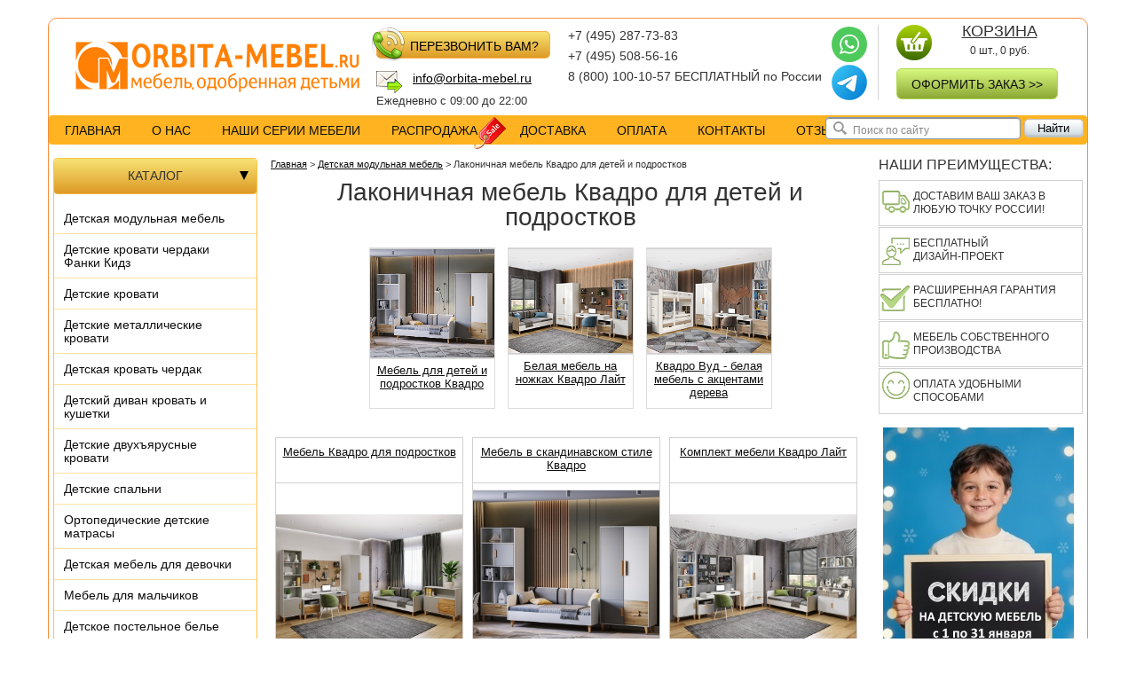

--- FILE ---
content_type: text/html; charset=UTF-8
request_url: https://www.orbita-mebel.ru/catalog/lakonichnaya-mebel-kvadro-dlya-detej-i-podrostkov/
body_size: 23752
content:
<!DOCTYPE html PUBLIC "-//W3C//DTD XHTML 1.0 Transitional//EN" "http://www.w3.org/TR/xhtml1/DTD/xhtml1-transitional.dtd">
<HTML xmlns="http://www.w3.org/1999/xhtml" dir="ltr">
<HEAD profile="http://gmpg.org/xfn/11">
<!--[if lte IE 9]> <html class="ie" lang="en"> <![endif]-->
<title>Современная мебель в скандинавском стиле - Квадро</title>

<meta http-equiv="Content-Type" content="text/html; charset=utf-8">
<meta name="Description" content="Детская и подростковая мебель Квадро, Мебель для подростков Квадро, Мебель для девочек, подростковая мебель недорого со склада в Москве, Мебель Квадро в белом цвете, Мебель на ножках Квадро, Мебель с доводчиками">
<meta name="Keywords" content="Мебель для детской Квадро, мебель для подростков Квадро, мебель в скандинавском стиле Квадро, мебель на ножках, мебель на заказ, быстрая доставка, доставка по Москве, доставка по всем городам России, гарантия 2 года, расширенная гарантия">
<meta http-equiv="content-language" content="ru">
<meta name="geo.placename" content="город Москва, Россия"/> 
<meta name="geo.position" content="55.755786;37.617633" /> 
<meta name="geo.region" content="RU-город Москва" /> 
<meta name="ICBM" content="55.755786, 37.617633" />

<meta name="google-site-verification" content="uhWy2oQvnMRypVn1Wzgp4g9ZBwloQApFiO_2Jb2ehMs" />
<meta name="mailru-domain" content="XkZxIRYbfPBR5Sat" />
<meta name="mailru-domain" content="p4bzA32IKV5aetOr" />

<meta name="yandex-verification" content="616ee97fe1e94e2d" />

<meta name="viewport" content="width=device-width">

<link rel="icon" href="/favicon.ico" type="image/x-icon">
<link rel="shortcut icon" href="/favicon.ico" type="image/x-icon"> 

<link rel="stylesheet" href="/css/header.css?v=1.01" type="text/css" media="screen">
<link rel="stylesheet" href="/css/style-v4.css?v=5.43" type="text/css" media="screen">
<link rel="stylesheet" href="/css/personal.css?v=2.10" type="text/css" media="screen">
<link rel="stylesheet" href="/css/x_tabs.css?v=2.1" type="text/css" media="screen">

<link href="/css/flexslider.css" rel="stylesheet" type="text/css" />  

<meta name="viewport" content="width=device-width initial-scale=1.0 maximum-scale=1.0 user-scalable=yes" />
	<meta property="og:image" content="https://www.orbita-mebel.ru/images/catalog/550.jpg"/>



<script type="text/javascript" src="//code.jquery.com/jquery-3.2.1.min.js"></script>
<script type="text/javascript" s-rc="/js/jquery-1.9.1.min.js"></script>



<script src="https://cdn.jsdelivr.net/npm/@fancyapps/ui@5.0/dist/fancybox/fancybox.umd.js"></script>
<link rel="stylesheet" href="https://cdn.jsdelivr.net/npm/@fancyapps/ui@5.0/dist/fancybox/fancybox.css"/>





<style>
.fancybox-skin { background: #EFEFEF; }
.product_index_block_catalog img {max-width:100% !important;}
</style>



<script type="text/javascript">
$(document).ready(function() {

$('#slideshow').bxSlider({
       
        alignment: 'horizontal',                          // 'horizontal', 'vertical' - direction in which slides will move
		controls: false,                                   // determines if default 'next'/'prev' controls are displayed
		speed: 500,                                      // amount of time slide transition lasts (in milliseconds)
		pager: true,                                      // determines if a numeric pager is displayed (1 2 3 4...)
		pager_short: false,                               // determines if a 'short' numeric pager is displayed (1/4)
		pager_short_separator: ' / ',                     // text to be used to separate the short pager
		margin: 0,                                       // if 'horizontal', applies a right margin to each slide, if 'vertical' a
		                                                  // bottom margin is applied. example: margin: 50
		next_text: 'next',                                // text to be displayed for the 'next' control
		next_image: 'images/slider/btn_arrow_right.jpg',  // image to be used for the 'next' control
		prev_text: 'prev',                                // text to be displayed for the 'prev' control
		prev_image: 'images/slider/btn_arrow_left.jpg',   // image to be used for the 'prev' control
		auto: true,                                       // determines if slides will move automatically
		pause: 5000,                                      // time between each slide transition (auto mode only) 
		auto_direction: 'next',                           // order in which slides will transition (auto mode only)
		auto_hover: true,                                 // determines if slideshow will pause while mouse is hovering over slideshow
		auto_controls: false,                              // determines if 'start'/'stop' controls are displayed (auto mode only)
		ticker: false,                                    // determines if slideshow will behave as a constant ticker
		ticker_controls: false,                           // determines if 'start'/'stop' ticker controls are displayed (ticker mode only)
		ticker_direction: 'next',                         // order in which slides will transition (ticker mode only)
		ticker_hover: false,                               // determines if slideshow will pause while mouse is hovering over slideshow
		stop_text: '',                          // text to be displayed for the 'stop' control
		start_text: '',                          // text to be displayed for the 'start' control
	//	wrapper_class: 'slides1_wrap'                     // class name to be used for the outer wrapper of the slideshow
        

	});

			
	$('#id_text-footer').html('<p>© 2015 «Орбита мебель»<br/>Часы работы - ежедневно с 09:00 до 22:00</p><noindex><p>Интернет Магазин&nbsp; Орбита-Мебель.ру&nbsp; - все права защищены. Данный сайт охраняется законом об авторском праве. Все материалы, представленные на сайте являются частной и интеллектуальной собственностью компаний&nbsp;производителей, ее официального&nbsp;дилера&nbsp;или эксклюзивного дистрибьютора - &nbsp;сайта Орбита -Мебель. Обращаем ваше внимание на то, что данный Интернет-сайт, носит исключительно информационный характер и ни при каких условиях не является публичной офертой, определяемой положениями Статьи 437 Гражданского кодекса Российской Федерации. <br />Частичное или полное использование материалов сайта, возможно только с предварительного согласия администрации и со ссылкой на сайт www.orbita-mebel.ru.</p><p>Правовую защиту сайта осуществляет юридическое агентство &quot;Князев и Ко&quot;<br /></p></noinde><meta name="mailru-domain" content="Lyr43oI355UUjHfV" />');
	$(".one_block_anons_list").map(function(ind,  elem) { 
				if  (ind>2)   { 
						return elem;
				} else {
					return null;
				}
				}).addClass('close_block_anons test');
				
	$(".all_articles_btn").click(function(){
				$('.test').toggleClass('close_block_anons');
				$(this).toggleClass('open');
				if ($(this).hasClass('open'))
					$(this).text('Скрыть обзоры');
				else
					$(this).text('Показать все обзоры');
				return false;
				});
				
				
			$('input[name="phone"]').mask("+7(999) 999-9999");
			
				
		    $(".title_color_select").click(function(){
				$(this).siblings('.list_colors').toggleClass('open_color_list');
console.log('s1');
				return false;
				});
			$(".list_colors input").click(function(){
				$('.list_colors').removeClass('open_color_list');	
				$(this).parents('.select_color_block').children(".title_color_select").children(".text").text($(this).siblings('span').text());
				});
				
			$(".title_color_select").click(function(){
				$(this).siblings('table').toggleClass('open_block');
				return false;
				});
				
				
		
		$('#form_click .batton_cart_form').click(function(){

			var d = new Date();
			var curtime = d.getTime();

			var name = $('#form_click input[name="name"]').val(); 
			var phone = $('#form_click input[name="phone"]').val();
			var item =$('.name_form_prod').text();
			var cost =$("#product-price_one_click").text();

			product_id = $('#product-data').data('id');
			cost = $('#product-data').data('price');
			product_name = $('#product-data').data("name");

			var pattern = /^((8|\+7)[\- ]?)?(\(?\d{3}\)?[\- ]?)?[\d\- ]{5,10}$/i; 
			if (!pattern.test(phone))	$('#form_click input[name="phone"]').addClass("data-error")
			else					  
			{ 
				// ga('send', 'event', '1clickOrder', 'send'); 
				// yaCounter1238245.reachGoal('1clickOrder');
			
				$.post('/resource/ajax/ajaxform_click.php',{ 
					"name": name, 
					"phone": phone,
					"item":item,
					"cost": cost,
				},
				function(data) { 


ga('require', 'ecommerce', 'ecommerce.js'); 
ga('ecommerce:addTransaction', { 
    'id': curtime,
    'affiliation': 'Orbita-Mebel.ru',
    'revenue': cost,
    'shipping': '0',
    'tax': '0',
    'currency': 'RUB'
});
ga('ecommerce:addItem', {'id': curtime, 'name': product_name, 'sku': product_id, 'category': '', 'price': cost, 'quantity': '1' });


ga('ecommerce:send');
ga('ecommerce:clear');


	
var date_time = Date.now();

product_name = $("#product_view_form").data("name");
product_category = $("#product_view_form").data("category");
product_brand = $("#product_view_form").data("brand");
product_id = $("#product_view_form").data("id");
product_price = $("#product_view_form").data("price");

dataLayer.push({
    "ecommerce": {
        "purchase": {
            "actionField": {
                "id" : "OMC-"+date_time,
                "goal_id" : "0"
            },
            "products": [
                {
                    "id": product_id,
                    "name": product_name,
                    "category": product_category,
                    "brand": product_brand,
                    "price": product_price,
                    "quantity": 1
                }
            ]
        }
    }
});



					$('#windows_click').html('<div class="title_form">Заказ оформлен</div><p class="comment">Мы перезвоним Вам в ближайшее время.</p><a href="#" onclick="hideForm();" class="close"><img src="/images/close_form2.png" alt="закрыть"></a>');
				}); 

		} 
			});
		
		$('.bue_click').click(function(){
			showForm();
		});
			
		jQuery("#slider_filter").slider({
			min: 0,
			max: 1000000,
			values: [0,1000000],
			range: true,
			stop: function(event, ui) {
				jQuery("input#minCost").val(jQuery("#slider_filter").slider("values",0));
				jQuery("input#maxCost").val(jQuery("#slider_filter").slider("values",1));		
			},
			slide: function(event, ui){
				jQuery("input#minCost").val(jQuery("#slider_filter").slider("values",0));
				jQuery("input#maxCost").val(jQuery("#slider_filter").slider("values",1));
			}
		});
	
	$('.slider1').tinycarousel();
	
	jQuery("input#minCost").change(function(){
		var value1=jQuery("input#minCost").val();
		var value2=jQuery("input#maxCost").val();
		if(parseInt(value1) > parseInt(value2)){
			value1 = value2;
			jQuery("input#minCost").val(value1);
		}
		jQuery("#slider_filter").slider("values",0,value1);	
		});
	
	jQuery("input#maxCost").change(function(){		
		var value1=jQuery("input#minCost").val();
		var value2=jQuery("input#maxCost").val();	
		if (value2 > 1000000) { value2 = 1000000; jQuery("input#maxCost").val(1000000)}
		if(parseInt(value1) > parseInt(value2)){
			value2 = value1;
			jQuery("input#maxCost").val(value2);
		}
		jQuery("#slider_filter").slider("values",1,value2);
	});

// фильтрация ввода в поля
	jQuery('.line_cost input').keypress(function(event){
		var key, keyChar;
		if(!event) var event = window.event;
		
		if (event.keyCode) key = event.keyCode;
		else if(event.which) key = event.which;
	
		if(key==null || key==0 || key==8 || key==13 || key==9 || key==46 || key==37 || key==39 ) return true;
		keyChar=String.fromCharCode(key);
		
		if(!/\d/.test(keyChar))	return false;
	
	});	
			
			$('input[placeholder], textarea[placeholder]').placeholder();
			


			/*
			$(".callback").fancybox(
			{
				'width'				: 800,
				'height'			: 280,
				'type'				: 'iframe'
			});
			*/


	$(".dec").click(function(){
		if ($(this).siblings("input").val()>1){
			$(this).siblings("input").val($(this).siblings("input").val()-1);
			jQuery.ajax({
				type:"POST",
				url: "/?action=to_basket&"+$(this).siblings("input").attr("name")+"="+$(this).siblings("input").val()+"&to_basket=1", // указываем URL
        
				success: function(data) {
					

					document.location.reload();
					},

				error: function(msg){ // при ошибке

                alert( "Data Saved: " + msg );

				jQuery('#call_order').append('Ошибка загрузки с сервера');
				}
			}); 
		}
		});
		
	$(".inc").click(function(){
		$(this).siblings("input").val(Number($(this).siblings("input").val())+1);
		
		jQuery.ajax({
				type:"POST",
				url: "/?action=to_basket&"+$(this).siblings("input").attr("name")+"="+$(this).siblings("input").val()+"&to_basket=1", // указываем URL
        
				success: function(data) {
					
					document.location.reload();					
					},

				error: function(msg){ // при ошибке

                alert( "Data Saved: " + msg );

				jQuery('#call_order').append('Ошибка загрузки с сервера');
				}
			});
		});
	
	$(".del_prod_cart").click(function( e ){


product_name = $(this).data("name");
product_category = $(this).data("category");
product_brand = $(this).data("brand");
product_id = $(this).data("id");
product_price = $(this).data("price");


dataLayer.push({
    "ecommerce": {
        "remove": {
            "products": [
                {
                    "id": product_id,
                    "name": product_name,
                    "category": product_category,
                    "brand": product_brand,
                    "price": product_price,
                    "quantity": 1
                }
            ]
        }
    }
});

			jQuery.ajax({
				type:"GET",
				url: "/?action=to_basket&basket_id["+$(this).attr("id")+"]=1&fr_del["+$(this).attr("id")+"]=1&to_basket=1", // указываем URL
        
				success: function(data) {
					//~ $(".cart_block").load("/ .cart_block a"); 
					//~ $(".wrap_cart_form").load('/?action=basket_view .wrap_cart_form table.productListing');
					document.location.reload();
					},

				error: function(msg){ // при ошибке

                	alert( "Data Saved: " + msg );

					jQuery('#call_order').append('Ошибка загрузки с сервера');
				}
			});
return false;
		});
		
	$("#phone_form").submit(function(){return false;}); 
	$("#phone_btn").click(function() { 	
		var name = $('#phone_form input[name="name"]').val(); 
		var phone = $('#phone_form input[name="phone"]').val();
		 
		var pattern = /^((8|\+7)[\- ]?)?(\(?\d{3}\)?[\- ]?)?[\d\- ]{5,10}$/i; 
		if (!pattern.test(phone))	$('#phone_form input[name="phone"]').addClass("data-error")
		else					  
		  { 
			// ga('send', 'event', 'Callback', 'send'); 
			// yaCounter1238245.reachGoal('Callback');

			$.post('/?action=callback_v2_submit',{ 
				"name": name, 
				"phone": phone,
			},
			function(data) { 				
				hideA();
				//~ $('.windows_click').html('<div class="title_form">Спасибо заказ!</div><p class="comment">Мы перезвоним Вам в ближайшее время.</p><a href="#" onclick="hideForm();" class="close"><img src="/images/close_form2.png" alt="закрыть"></a>');
			}); 
		} 
	}); 
	
	$('.sale_form .btn_sale_form').click(function(){
		var name = $('.sale_form input[name="name"]').val(); 
		var mail = $('.sale_form input[name="mail"]').val();
		 
		var pattern = /^([a-z0-9_\.-])+@[a-z0-9-]+\.([a-z]{2,4}\.)?[a-z]{2,4}$/i; 
		if (name=="") $('.sale_form input[name="name"]').addClass("data-error");
		if (!pattern.test(mail))	$('.sale_form input[name="mail"]').addClass("data-error")
		else	
		if (name!="")				  
		  { 
			// ga('send', 'event', 'Subscribe', 'send'); 
			// yaCounter1238245.reachGoal('Subscribe');

			$.post('/resource/ajax/ajaxform_sale.php',{ 
				"name": name, 
				"mail": mail,
			},
			function(data) { 								
				$("#bg_popup").show();
				$("#mail_window").show();
				$("#mail_window .close").click(function(){
					$("#bg_popup").hide();
					$("#mail_window").hide();
					});
				$("#bg_popup").click(function(){
					$("#bg_popup").hide();
					$("#mail_window").hide();
					});
			}); 
		}
		});
	
	$("#windows_click batton_cart_form").click(function(){
		var phone = $('#windows_click input[name="phone"]').val();
		 
		var pattern = /^((8|\+7)[\- ]?)?(\(?\d{3}\)?[\- ]?)?[\d\- ]{5,10}$/i; 
		if (!pattern.test(phone)){	
			$('#windows_click input[name="phone"]').addClass("data-error");
			return false;
		}
	});
	
	$("#question_form").submit(function(){return false;});
	$("#question_btn").click(function() { 
		
		var name = $('#question_form input[name="name"]').val(); 
		var mail = $('#question_form input[name="mail"]').val();
		var question = $('#question_form textarea[name="question"]').val(); 
				 
		if (question.length == 0) $('#question_form textarea[name="question"]').addClass("data-error");  
		 
		var pattern = /^([a-z0-9_-]+\.)*[a-z0-9_-]+@[a-z0-9_-]+(\.[a-z0-9_-]+)*\.[a-z]{2,6}$/i; 
		if (!pattern.test(mail))	$('#question_form input[name="mail"]').addClass("data-error")
		else					  
		  if (question.length) { 
			$.post('/resource/ajax/ajaxform_question.php',{ 
				"name": name, 
				"mail": mail,
				"question":question,
			},
			function(data) { 				
				hideQ();
			}); 
		} 
	});


		});
	</script>
	<style type="text/css">
		.fancybox-custom .fancybox-skin {
			box-shadow: 0 0 50px #222;
		}
	</style>


<style>
    #upBlock {position:fixed;bottom:15px;right:15px;color:#000000;padding:6px;text-align:center;z-index:9999999999;display:none;}
</style>






</head>


<body>



<!-- Yandex.Metrika counter -->
<script type="text/javascript">
    (function(m,e,t,r,i,k,a){
        m[i]=m[i]||function(){(m[i].a=m[i].a||[]).push(arguments)};
        m[i].l=1*new Date();
        for (var j = 0; j < document.scripts.length; j++) {if (document.scripts[j].src === r) { return; }}
        k=e.createElement(t),a=e.getElementsByTagName(t)[0],k.async=1,k.src=r,a.parentNode.insertBefore(k,a)
    })(window, document,'script','https://mc.yandex.ru/metrika/tag.js', 'ym');

    ym(92510915, 'init', {clickmap:true, accurateTrackBounce:true, trackLinks:true});
</script>
<noscript><div><img src="https://mc.yandex.ru/watch/92510915" style="position:absolute; left:-9999px;" alt="" /></div></noscript>
<!-- /Yandex.Metrika counter -->


















		<div id="page" class="posle_1200">
			<div class="top_header" style="height:65px;">
				<div class="burger-box">
					<a href="#menu_x" class="burger"><span></span></a>
				</div>
				<div class="basket-box">
					<a href="/?action=basket_view"><img src="/images/cart.png" style="height:40px;"></a>
				</div>
				<div class="logo-box">
					<a href="/"><img src="/images/logo-3.png" class="mobile-logo"></a>
					<span class="call-ico">
						<a href="whatsapp://send?text=&amp;phone=+79260131222"><img src="/images/whatsapp.svg" title="Сообщение в Whatsapp" class="header-contact-icon"></a>
					</span>

					<span class="call-ico">
						<a href="tg://resolve?domain=orbitamebeli"><img src="/images/icon/telegram.svg" title="Сообщение в Telegram" class="header-contact-icon"></a>
					</span>

					<div class="header-phone-mobile">
<p align="LEFT"><span style="color: #000000;"><span style="font-family: Verdana, Arial, Helvetica, sans-serif;"><span style="font-size: x-small;"><span><span>+7&nbsp;(495) 287-73-83&nbsp; &nbsp; 8(800)100-10-57&nbsp;</span></span></span></span></span></p>
<p><span style="color: #000000;"><span style="font-family: Verdana, Arial, Helvetica, sans-serif;"><span style="font-size: x-small;"><span><span><span><br /><br /></span></span></span></span></span></span></p>
					</div>
				</div>
			</div>








<div class="block_menu">



	<ul>
		<li><a href="/info/about/">о нас</a>
			<ul class="categories"> 
				<li><a href="/info/garantii/">Гарантии</a></li>
				<li><a href="/article/">Статьи</a></li>
			</ul>
		</li>

		<li class="skr"><a href="/reviews/">Отзывы</a></li>
		<li><a href="/contacts/">контакты</a>
			<ul class="categories"> 
				<li><a href="/info/adresa-magazinov/">Адреса магазинов</a></li>
			</ul>
		</li>

	</ul>


    <div class="sea-rch-button">
      <a href="#" class="fa fa-search search-zoom search-toggle" data-selector="#search-f2" style="font-size:20px;"></a>
    </div>


    <form action="/" class="search-box" id="search-f2" method="get">
		<input type="hidden" name="action" value="search">

      	<input type="text" name="fr_name" class="text search-input" placeholder="Найти..." />
    </form>


</div>



<style>
.search-zoom {text-decoration:none;background-color:#ffb321;}
.search-box {
    background: #feffd9;
		position: absolute;
/*
		bottom: 0;
*/
		width: 96%;
		height: 100%;
		max-height: 30px;

			left: 50%;
		    transform: translate(-50%, 0);
		transition: all 0.3s;
		display:none;
    top: 34px;
    border: 2px solid #e7e8b5;

}

.search-input:focus{
    outline: none;
}

		.search-input {
			width: 270px;
			height: 100%;
			padding-left:10px;
/*
			padding: 0 1em;
*/
			border: 0;
			background-color: transparent;
/*
			opacity: 0;
*/
      color: $444;

	}


.sea-rch-button {
	position: absolute;
	right: 20px;
	top: 50%;
	transform: translate(0,-50%);
}


</style>


<script>

$(document).on('click', '.search-toggle', function( e ){


  var selector = $(this).data('selector');

  $(selector).toggle().find('.search-input').focus();

  e.preventDefault();
});
</script>

		<link rel="stylesheet" href="//maxcdn.bootstrapcdn.com/font-awesome/4.7.0/css/font-awesome.min.css" />

		<link type="text/css" rel="stylesheet" href="/css/orbita.css?v=4.0.1769042511" />
		<link type="text/css" rel="stylesheet" href="/vendor/mmenu/dist/jquery.mmenu.css" />


		<link rel="stylesheet" h-ref="/css/demo.css" />
		<link rel="stylesheet" hr-ef="/vendor/mmenu/dist/jquery.mmenu.all.css" />

		<script type="text/javascript" s-rc="/vendor/mmenu/dist/jquery.mmenu.js"></script>
		<script type="text/javascript" src="/vendor/mmenu/dist/jquery.mmenu.all.js"></script>

		<script type="text/javascript">
/*
			$(function() {
				$('nav#menu').mmenu({
    navbar: {
        title: "Каталог"
    },
				});
			});
*/
		</script>




<script>
	$(function() {
		$('nav#menu_x').mmenu({
    		navbar: {
        		title: "Каталог"
    		},
/*
					extensions	: [ 'theme-dark' ],
					counters	: true,
*/
					setSelected	: true,
					searchfield : {
						placeholder		: 'Search menu items'
					},
/*
					iconbar		: {
						add 		: true,
						size		: 40,
						top 		: [ 
							'<a href="#/"><span class="fa fa-home"></span></a>'
						],
						bottom 		: [
							'<a href="#/"><span class="fa fa-twitter"></span></a>',
							'<a href="#/"><span class="fa fa-facebook"></span></a>',
							'<a href="#/"><span class="fa fa-youtube"></span></a>'
						]
					},
					sidebar		: {
						collapsed		: {
							use 			: '(min-width: 450px)',
							size			: 40,
							hideNavbar		: false
						},
						expanded		: {
							use 			: '(min-width: 992px)',
							size			: 35
						}
					},
					navbars		: [
						{
							content		: [ 'searchfield' ]
						}, {
							type		: 'tabs',
							content		: [ 
								'<a href="#panel-menu"><i class="fa fa-bars"></em> <span>Menu</span></a>', 
								'<a href="#panel-account"><i class="fa fa-user"></em> <span>Account</span></a>', 
								'<a href="#panel-cart"><i class="fa fa-shopping-cart"></em> <span>Cart</span></a>'
							]
						}, {
							content		: [ 'prev', 'breadcrumbs', 'close' ]
						}, {
							position	: 'bottom',
							content		: [ '<a href="http://mmenu.frebsite.nl/wordpress-plugin" target="_blank">WordPress plugin</a>' ]
						}
					]
				}, {
					searchfield : {
						clear 		: true
					},
					navbars		: {
						breadcrumbs	: {
							removeFirst	: true
						}
					}
*/
				});

				$('a[href^="#/"]').click(function() {
					alert( 'Thank you for clicking, but that\'s a demo link' );
					return false;
				})

			});
		</script>



			<nav id="menu_x">
				<ul>



					<li><a href="/catalog/detskaya-modulnaya-mebel/">Детская модульная мебель</a>
							<ul>
								<li><a href="/catalog/detskaya-mebel-fanki-houm/">Двухъярусная кровать Домик Сказка</a>
							</li>
								<li><a href="/catalog/lakonichnaya-mebel-kvadro-dlya-detej-i-podrostkov/">Лаконичная мебель Квадро для детей и подростков</a>
								<ul>
									<li><a href="/catalog/mebel-dlya-detej-i-podrostkov-kvadro/">Мебель для детей и подростков Квадро</a>
								</li>
									<li><a href="/catalog/belaya-mebel-na-nozhkah-kvadro-lajt-/">Белая мебель на ножках Квадро Лайт </a>
								</li>
									<li><a href="/catalog/kvadro-vud-belaya-mebel-s-akcentami-dereva/">Квадро Вуд - белая мебель с акцентами дерева</a>
								</li>
				
						</ul>
							</li>
								<li><a href="/catalog/detskaya-seriya-mebel-mishka/">Детская серия мебель Мишка</a>
							</li>
								<li><a href="/catalog/detskaya-kollekciya-skandi/">Мебель Сканди для детей и подростков</a>
							</li>
								<li><a href="/catalog/stilnaya-detskaya-mebel-nordik/">Стильная детская мебель Нордик</a>
							</li>
								<li><a href="/catalog/fabrika-38-popugaev/">Мебель 38 Попугаев</a>
								<ul>
									<li><a href="/catalog/klassika/">Детская модульная мебель Классика</a>
								</li>
									<li><a href="/catalog/seriya-mebeli-tvist-loft/">Серия мебели Твист Лофт</a>
								</li>
									<li><a href="/catalog/detskaya-mebel-robin-wood-lajt/">Мебель Робин Вуд Лайт</a>
								</li>
									<li><a href="/catalog/mishel-galateya/">Мишель Галатея</a>
								</li>
									<li><a href="/catalog/rabochaya-zona-v-detskuyu-komnatu-piksel/">Рабочая зона - столы и парты</a>
								</li>
									<li><a href="/catalog/mebel-nyuton-grej/">Мебель Ньютон Грей</a>
								</li>
									<li><a href="/catalog/stilnaya-seriya-tel/">Стильная серия Тэль</a>
								</li>
									<li><a href="/catalog/mishel-frost/">Мишель Фрост</a>
								</li>
									<li><a href="/catalog/mishel-belyj/">Мишель Белый</a>
								</li>
				
						</ul>
							</li>
								<li><a href="/catalog/formula-mebeli/">Формула мебели</a>
								<ul>
									<li><a href="/catalog/Detskaya-mebel-Delta/">Детская мебель Дельта</a>
								</li>
									<li><a href="/catalog/Detskaya-stenka-Portofino-Treid/">Детская мебель Дельта Сильвер</a>
								</li>
									<li><a href="/catalog/delta-loft/">Детская мебель "Дельта Лофт"</a>
								</li>
									<li><a href="/catalog/seriya-helga/">Серия Хельга</a>
								</li>
									<li><a href="/catalog/detskaya-mebel-delta-next/">Детская мебель Дельта Next</a>
								</li>
									<li><a href="/catalog/ortopedicheskie-matracy/">Ортопедические матрацы</a>
								</li>
				
						</ul>
							</li>
								<li><a href="/catalog/detskaya-mebel-noktyurn-/">Детская мебель Ноктюрн </a>
							</li>
								<li><a href="/catalog/fabrika-rv-mebel/">Фабрика РВ-Мебель</a>
							</li>
								<li><a href="/catalog/fabrika-cinderella-sinderella-polsha/">Мебель Синдерелла (Cinderella) </a>
							</li>
								<li><a href="/catalog/detskaya-mebel-domik/">Детская кровать чердак Домик</a>
							</li>
								<li><a href="/catalog/detskaya-mebel-fanki-kidz/">Детская мебель Фанки Кидз</a>
							</li>
								<li><a href="/catalog/detskaya-mebel-volshebnyj-gorod/">Детская мебель Волшебный город</a>
							</li>
								<li><a href="/catalog/detskaya-mebel-stilyaga-na-nozhkah/">Детская мебель Стиляга на ножках</a>
							</li>
								<li><a href="/catalog/belaya-mebel-kristall/">Белая мебель Кристалл</a>
							</li>
								<li><a href="/catalog/futbol/">Мебель Футбол - суперсерия для мальчиков</a>
							</li>
								<li><a href="/catalog/mebel-dlya-detej-i-podrostkov-kapitan/">Мебель для детей и подростков Капитан</a>
							</li>
								<li><a href="/catalog/stilnaya-mebel-dlya-devochek-fanki-lilak-/">Стильная мебель для девочек Фанки Лилак </a>
							</li>
								<li><a href="/catalog/mebel-piraty-modulnaya-seriya-/">Мебель Пираты - модульная серия </a>
							</li>
								<li><a href="/catalog/detskaya-mebel-fanki-bejbi/">Детская мебель Фанки Бэби</a>
							</li>
								<li><a href="/catalog/detskaya-mebel-fanki-trevel/">Детская мебель Фанки Тревел</a>
							</li>
								<li><a href="/catalog/moduli-detskoj-mebeli-sv/">Модули детской мебели</a>
							</li>
								<li><a href="/catalog/detskaya-krovat-virastaika/">Раздвижная детская кровать Вырастайка</a>
							</li>
								<li><a href="/catalog/krovat-so-shkafami-fanki-kidz-17/">Кровать со шкафами Фанки -17</a>
							</li>
								<li><a href="/catalog/mebel-ugolok-shkolnika-fanki-kidz-/">Мебель Уголок Школьника Фанки </a>
							</li>
								<li><a href="/catalog/fanki-kidz-klassika/">Фанки Кидз Классика</a>
							</li>
								<li><a href="/catalog/detskaya-mebel-sladkij-son/">Детская мебель Сладкий Сон</a>
							</li>
			
						</ul>
						</li>
					<li><a href="/catalog/krovat-cherdak/">Детские кровати чердаки Фанки Кидз</a>
							<ul>
								<li><a href="/catalog/fanki-solo-1/">Кровать-чердак Фанки Соло - 1</a>
							</li>
								<li><a href="/catalog/detskaya-mebel-legenda/">Детская мебель Легенда</a>
							</li>
								<li><a href="/catalog/fanki-solo-2/">Фанки Соло-2, Аналог кровати чердака М85</a>
							</li>
								<li><a href="/catalog/krovat-cherdak-s-divanom-fanki-kidz-23/">Кровать чердак с диваном Фанки Кидз 23</a>
							</li>
								<li><a href="/catalog/detskaya-mebel-ridgimmi/">Детская мебель Ridgimmi</a>
							</li>
								<li><a href="/catalog/yaroff/">Детская мебель Ярофф</a>
							</li>
								<li><a href="/catalog/Detskaya-mebel-Duimovochka/">Детская кровать Дюймовочка, Теремок, Дельта.</a>
							</li>
								<li><a href="/catalog/detskaya-krovat-cherdak-fanki-kidz-24/">Детская кровать-чердак Фанки Кидз 24</a>
							</li>
								<li><a href="/catalog/detskaya-nizkaya-krovat-fanki-9/">Детская низкая кровать Фанки-9</a>
							</li>
								<li><a href="/catalog/fanki-kidz-3/">Фанки Кидз 3</a>
							</li>
								<li><a href="/catalog/dvuhyyarusnaya-krovat-fanki-2/">Двухъярусная кровать Фанки-2</a>
							</li>
								<li><a href="/catalog/detskaya-krovat-fanki-kidz-22/">Детская кровать-чердак Фанки Кидз 22</a>
							</li>
								<li><a href="/catalog/krovat-domik-fanki-6-s-gorkoj/">Детская кровать с горкой </a>
							</li>
								<li><a href="/catalog/dvuhyyarusnaya-krovat-fanki-12/">Двухъярусная кровать-чердак Фанки-12</a>
							</li>
								<li><a href="/catalog/fanki-kidz-21-dlya-troih-detej-/">Кровать-чердак Фанки Кидз 21 для троих детей</a>
							</li>
								<li><a href="/catalog/fanki-kidz-4/">Кровать-чердак с рабочей зоной Фанки Кидз-4</a>
							</li>
								<li><a href="/catalog/fanki-kidz-7/">Кровать-чердак с рабочей зоной Фанки Кидз -7</a>
							</li>
								<li><a href="/catalog/dvuhyarusnaya-krovat-fanki-solo-4/">Двухъярусная кровать-чердак Фанки Соло - 4</a>
							</li>
								<li><a href="/catalog/nizkaya-krovat-fanki-kidz-10/">Низкая кровать Фанки Кидз-10</a>
							</li>
								<li><a href="/catalog/detskaya-komnata-fanki-kidz-8/">Детская комната Фанки Кидз - 8</a>
							</li>
								<li><a href="/catalog/fanki-kidz-11/">Кровать-чердак с рабочей зоной Фанки Кидз 11</a>
							</li>
								<li><a href="/catalog/detskaya-mebel-fanki-kidz-18/">Детская мебель Фанки Кидз 18</a>
							</li>
								<li><a href="/catalog/krovat-cherdak-fanki-kidz-15/">Кровать-чердак с рабочей зоной Фанки Кидз 15</a>
							</li>
								<li><a href="/catalog/detskaya-krovat-dlya-dvoih-detej-fanki-kidz-19/">Детская кровать-чердак Фанки Кидз 19</a>
							</li>
								<li><a href="/catalog/2-et-detskaya-krovat-fanki-kidz-20/">Двухъярусная кровать Фанки Кидз 20</a>
							</li>
								<li><a href="/catalog/dvuhetazhnaya-krovat-fanki-kidz-16/">Двухэтажная кровать Фанки Кидз 16</a>
							</li>
								<li><a href="/catalog/dvuhyyarusnaya-krovat-fanki-5/">Детская кровать-чердак Фанки-5</a>
							</li>
								<li><a href="/catalog/nizkie-krovati-cherdaki/">Низкие кровати чердаки</a>
							</li>
								<li><a href="/catalog/vysokie-krovati-cherdaki/">Высокие кровати чердаки</a>
							</li>
								<li><a href="/catalog/krovat-cherdak-s-krovatyu-vnizu/">Кровать чердак с кроватью внизу</a>
							</li>
			
						</ul>
						</li>
					<li><a href="/catalog/detskie-krovati/">Детские кровати</a>
						</li>
					<li><a href="/catalog/metallicheskie-detskie-krovati/">Детские металлические кровати </a>
							<ul>
								<li><a href="/catalog/dvuhyarusnaya-krovat-granada/">Двухъярусная кровать Гранада</a>
							</li>
								<li><a href="/catalog/krovat-madlen-s-divanom/">Кровать Мадлен с диваном</a>
							</li>
								<li><a href="/catalog/dvuhyarusnaya-krovat-toledo/">Двухъярусная кровать Толедо</a>
							</li>
								<li><a href="/catalog/metallicheskaya-krovat-sevilya/">Металлическая кровать Севилья</a>
							</li>
								<li><a href="/catalog/dvuhyarusnaya-detskaya-krovat-vinola/">Двухъярусная детская кровать Виньола</a>
							</li>
								<li><a href="/catalog/odnoyarusnye-metallicheskie-krovati/">Одноярусные металлические кровати</a>
							</li>
								<li><a href="/catalog/stilnye-metallicheskie-krovati-delta-loft-/">Стильные металлические кровати Дельта Лофт </a>
							</li>
								<li><a href="/catalog/krovati-helga/">Кровати Хельга</a>
							</li>
			
						</ul>
						</li>
					<li><a href="/catalog/nizkie-krovati-fanki-kidz-/">Кровати Фанки Бэби</a>
						</li>
					<li><a href="/catalog/detskie-krovati-cherdaki/">Детская кровать чердак </a>
						</li>
					<li><a href="/catalog/detskie-divany/">Детский диван кровать и кушетки</a>
						</li>
					<li><a href="/catalog/detskie-dvuhyarusnie-krovati/">Детские двухъярусные кровати</a>
						</li>
					<li><a href="/catalog/detskaya-spalnya/">Детские спальни</a>
						</li>
					<li><a href="/catalog/matracy/">Ортопедические детские матрасы</a>
							<ul>
								<li><a href="/catalog/matracy-ortopedicheskie-140h70-sm/">Матрацы ортопедические 140х70</a>
							</li>
								<li><a href="/catalog/matracy-ortopedicheskie-140h80-/">Матрацы ортопедические 140х80 </a>
							</li>
								<li><a href="/catalog/matracy-ortopedicheskie-160h70/">Матрацы ортопедические 160х70</a>
							</li>
								<li><a href="/catalog/matracy-ortopedicheskie-160h80/">Матрацы ортопедические 160х80</a>
							</li>
								<li><a href="/catalog/matracy-ortopedicheskie-160h90/">Матрацы ортопедические 160х90</a>
							</li>
								<li><a href="/catalog/matracy-ortopedicheskie-170h80/">Матрацы ортопедические 170х80</a>
							</li>
								<li><a href="/catalog/matracy-ortopedicheskie-180h80-/">Матрацы ортопедические 180х80 </a>
							</li>
								<li><a href="/catalog/matracy-ortopedicheskie-180h90/">Матрацы ортопедические 180х90</a>
							</li>
								<li><a href="/catalog/matracy-ortopedicheskie-190h80/">Матрацы ортопедические 190х80</a>
							</li>
								<li><a href="/catalog/matracy-ortopedicheskie-190h90/">Матрацы ортопедические 190х90</a>
							</li>
								<li><a href="/catalog/matracy-ortopedicheskie-200h80/">Матрацы ортопедические 200х80</a>
							</li>
								<li><a href="/catalog/matracy-ortopedicheskie-200h90/">Матрацы ортопедические 200х90</a>
							</li>
								<li><a href="/catalog/matracy-ortopedicheskie-190h110/">Матрацы ортопедические 190х110</a>
							</li>
								<li><a href="/catalog/matracy-ortopedicheskie-120h120/">Матрацы ортопедические 190х120</a>
							</li>
								<li><a href="/catalog/matracy-ortopedicheskie-190h130-sm/">Матрацы ортопедические 190х130 </a>
							</li>
								<li><a href="/catalog/matracy-ortopedicheskie-200h110-/">Матрацы ортопедические 200х110 </a>
							</li>
								<li><a href="/catalog/matracy-pruzhinnyj-po-akcii-/">Матрацы по акции </a>
							</li>
			
						</ul>
						</li>
					<li><a href="/catalog/dlya-devochek/">Детская мебель для девочки</a>
						</li>
					<li><a href="/catalog/dlya-malchikov/">Мебель для мальчиков</a>
						</li>
					<li><a href="/catalog/detskoe-postelnoe-bele-fanki-kidz/">Детское постельное белье</a>
						</li>
					<li><a href="/catalog/Detskie-komnaty-gotovie-varianty/">Мебель для детской комнаты</a>
						</li>
					<li><a href="/catalog/skafi-kupe/">Шкафы-купе </a>
						</li>
					<li><a href="/catalog/dvuhyarusnie-krovati/">Детская мебель для двоих детей</a>
						</li>
					<li><a href="/catalog/myagkaya-mebel/">Детская мягкая мебель - диваны и кресла</a>
						</li>
					<li><a href="/catalog/detskie-komody/">Комод в детскую комнату</a>
						</li>
					<li><a href="/catalog/detskie-stoly/">Столы для детей и подростков</a>
						</li>
					<li><a href="/catalog/vigvam-dlya-detej/">Вигвам для детей</a>
						</li>
					<li><a href="/catalog/stellazhi-dlya-hraneniya/">Стеллажи для хранения</a>
						</li>
					<li><a href="/catalog/trehyarusnye-krovati/">Трехъярусные кровати</a>
						</li>
					<li><a href="/catalog/stulya-i-pufy/">Стулья и пуфы</a>
						</li>




				</ul>
			</nav>








<script>
   $(document).ready(function() {
      var API = $("#menu_x").data( "mmenu" );
      
      $("#nav-catalog").click(function() {
         API.open();
      });
   });
</script>



		</div>




<div class="wrap">
<div class="header do_1200">
	<div style="float:left;"><a href="/" class="logo_block"></a></div>
	<div class="perezvonit">
		<a href="#" onclick="showA();" class="btn_phone_block" style="margin-right:20px;"><img src="/images/phone_btn.png" alt="">перезвонить вам?</a> 
		<div style="clear:both;"></div>
		<div style="margin-top:20px;"><a class="email" href="mailto:info@orbita-mebel.ru">info@orbita-mebel.ru</a></div>
		<div class="time_work">Ежедневно с 09:00 до 22:00</div>

	</div>
	<div class="phone_block" style="width:295px">
<p align="LEFT"><span style="color: #333333;">+7 (495) 287-73-83</span></p>
<p align="LEFT"><span style="color: #333333;">+7 (495) 508-56-16</span></p>
<p align="LEFT"><span style="color: #333333;">8 (800) 100-10-57 БЕСПЛАТНЫЙ по России</span></p>
<div style="margin-top: 20px; font-weight: normal;">
<div class="call_phone_hide"></div>
</div>
	</div>

	<div style="float: left;width: 44px;margin: 5px 0px 0 0;">
					<span class="call-ico">
						<a href="whatsapp://send?text=&amp;phone=+79260131222"><img src="/images/whatsapp.svg" title="Сообщение в Whatsapp" class="header-contact-icon" style="max-width:40px;"></a>
					</span>
					<div class="call-ico" style="margin-top:3px">
						<a href="https://t.me/orbitamebeli"><img src="/images/icon/telegram.svg" title="Сообщение в Telegram" class="header-contact-icon" style="max-width:40px;"></a>
					</div>


	</div>

	<div class="cart_block" style="float:left;">
		<a href="" onclick="location.href='/?action=basket_view';return false;" class="top_cart"><span>Корзина</span>
		0 шт., <span id="basket_sum">0</span> руб.</a>
		<a href="" onclick="location.href='/?action=basket_view';return false;" class="btn_cart">оформить заказ >></a>
	</div>
</div>

<div class='block_menu do_1200'>
	<ul>
		<li><a href='/'>Главная</a></li>
		<li><a href='/info/about/'>о нас</a>
			<ul class="categories"> 
				<li><a href="/info/garantii/">Гарантии</a></li>
				<li><a href="/article/">Статьи</a></li>
			</ul>
		</li>
		<li>
			<a href='/info/catalog/'>Наши серии мебели</a>
			<ul class="categories"> 

	<li class="catalog-passive"><a href="/catalog/nizkie-krovati-fanki-kidz-/">Кровати Фанки Бэби <span>&#10097;</span></a></li>

	<li class="catalog-passive"><a href="/catalog/Detskie-komnaty-gotovie-varianty/">Мебель для детской комнаты <span>&#10097;</span></a></li>

	<li class="catalog-passive"><a href="/catalog/dvuhyarusnie-krovati/">Детская мебель для двоих детей <span>&#10097;</span></a></li>

	<li class="catalog-passive"><a href="/catalog/myagkaya-mebel/">Детская мягкая мебель - диваны и кресла <span>&#10097;</span></a></li>

</ul>

		</li>
		<li>
			<a href='/ext/2/' class="menu_sale">распродажа<img src='/images/sale.png' alt=""></a>
			<ul class="categories"> 
				<li><a href="/info/akcii/">Внимание! Акция!</a></li>
				<li><a href="/ext/5/">Акция дня</a></li>
				<li><a href="/ext/4/">Спецпредложения</a></li>
			</ul>
		</li>
		<li>
			<a href='/dostavka/'>доставка</a>
			<ul class="categories"> 
				<li><a href="/info/dostavka-russia/">Доставка по России</a></li>
			</ul>
		</li>
		<li><a href='/info/payment/'>оплата</a>
			<ul class="categories"> 
				<li><a href="/info/kredit/">Продажа товаров в кредит</a></li>
			</ul>
		</li>
		<li><a href='/contacts/'>контакты</a>
			<ul class="categories"> 
				<li><a href="/info/adresa-magazinov/">Адреса магазинов</a></li>
			</ul>
		</li>
		<li><a href="/reviews/">Отзывы</a></li>

	</ul>

<script type="text/javascript">

$(document).ready(function() {

$(function(){
$(".search").keyup(function() { 
	var searchid = $(this).val();
	var searchid_len = $(this).val().length;
	var dataString = 'search='+ searchid;

	var myKeyVals = { search : searchid }


if(searchid_len > 1)
{
	$.ajax({
	type: "POST",
	url: "/search.php",
	data: myKeyVals,
	cache: false,
	success: function(html)
	{
	$("#result").html(html).show();
	}
	});
} else {
	jQuery("#result").fadeOut(); 
}
return false;    
});


$(document).on('click', '#result', function(e) {
	var $clicked = $(e.target);
	var $name = $clicked.find('.name').html();
	var decoded = $("<div/>").html($name).text();
	$('#searchid').val(decoded);
});
// jQuery(document).live("click", function(e) { 


/*
$(document).bind('click' function(e) {
	var $clicked = $(e.target);
	if (! $clicked.hasClass("search")) {
		jQuery("#result").fadeOut(); 
	}
});
*/

$("body").bind("click", function( e ){
	var $clicked = $(e.target);
	if (! $clicked.hasClass("search")) {
		jQuery("#result").fadeOut(); 
	}

});


$('#searchid').click(function(){
	jQuery("#result").fadeIn();
});
});


});

</script>
<style type="text/css">
	
.content{width:300px;margin:0 auto;position: absolute;right: 0px;top: 2px;}
	#searchid
	{
		width:220px;
		/*border:solid 1px #000;*/
		/*padding:3px;*/
		font-size:14px;
	}
	#result
	{
		position:absolute;
		width:330px;
		padding:2px;
		display:none;
		margin-top:-1px;
		border-top:0px;
		overflow:hidden;
		border:1px #CCC solid;
		background-color: white;
		z-index:100;
	}
	.show
	{
		padding:3px; 
		border-bottom:1px #999 dashed;
		font-size:15px; 
		height:50px;
	}
	.show:hover
	{
		background:#ffe0a0;
		color:#222;
		cursor:pointer;
	}
	.search-popup .price {
		color:#ff0000;margin:3px 0;
	}
	.search-popup .name {
		text-decoration:none!important;color:#222;height:30px;line-height:15px;font-size:14px!important;overflow:hidden;margin:0px 0;
	}
	.search-popup a { text-decoration:none;font-size:14px!important; }
	.search-popup .more {
		margin:7px;
	}
	.search-popup .more a {
		text-decoration:underline;
	}


.dynamic__input-text {
    border-radius: 4px;
    padding: 5px 0px 2px 30px;
    background: url('/images/search.png') 8px 50% no-repeat, #fff;
    -moz-box-shadow: inset 0px 1px 1px rgba(0,0,0,0.5);
    -webkit-box-shadow: inset 0px 1px 1px rgba(0,0,0,0.5);
    box-shadow: inset 0px 1px 1px rgba(0,0,0,0.5);
    border: none;


    width: 100%;
    margin: 0!important;
    cursor: text;
    -webkit-box-sizing: border-box;
    -moz-box-sizing: border-box;
    box-sizing: border-box;
    background-color: #fff;
    border: 1px solid #7f9db9;
    outline-style: none;
}

input.dynamic-form__submit {
    width: 67px;
    text-align: center;
	margin-top:2px;
    padding: 2px 0px;
    background: #e1e1e1;
    background: -moz-linear-gradient(top, #e1e1e1 0%, #ffffff 7%, #ccd8df 100%);
    background: -webkit-gradient(linear, left top, left bottom, color-stop(0%,#e1e1e1), color-stop(7%,#ffffff), color-stop(100%,#ccd8df));
    background: -webkit-linear-gradient(top, #e1e1e1 0%,#ffffff 7%,#ccd8df 100%);
    background: -o-linear-gradient(top, #e1e1e1 0%,#ffffff 7%,#ccd8df 100%);
    background: -ms-linear-gradient(top, #e1e1e1 0%,#ffffff 7%,#ccd8df 100%);
    background: linear-gradient(to bottom, #e1e1e1 0%,#ffffff 7%,#ccd8df 100%);
    filter: progid:DXImageTransform.Microsoft.gradient( startColorstr='#e1e1e1', endColorstr='#ccd8df',GradientType=0 );
    border: 1px solid #c3c3c3;
    -moz-border-radius: 5px;
    -webkit-border-radius: 5px;
    border-radius: 5px;
    -moz-box-shadow: inset 0 1px 2px rgba(255,255,255,0.75), inset 0 -1px 3px rgba(0,0,0,0.19);
    -webkit-box-shadow: inset 0 1px 2px rgba(255,255,255,0.75), inset 0 -1px 3px rgba(0,0,0,0.19);
    box-shadow: inset 0 1px 2px rgba(255,255,255,0.75), inset 0 -1px 3px rgba(0,0,0,0.19);
}

#ya-site-form0 .ya-site-form__form .ya-site-form__input-text {
    font-style: normal!important;
}

</style>


<div class="content">
          <form method="get" action="/">
		<input type="hidden" name="action" value="search">
<input type="text" class="search dynamic__input-text" id="searchid" placeholder="Поиск по сайту" name="fr_name" autocomplete="off" />
<input type="submit" class="dynamic-form__submit" value="Найти">
<div id="result" class="search-popup">
</div>
	</form>
</div>


</div>






<style>
.main_block_column_1 {display: table-cell;vertical-align:top;width:250px; padding-bottom:15px;}
.main_block_column_2 {display: table-cell;vertical-align:top;width:245px; padding-bottom:15px;}
@media (max-width: 1200px) {
	.main_block_column_1 {display: none;}
	.main_block_column_2 {display: none;}
</style>








		<div style="display: table;width: 100%; table-layout: fixed;">
			<div style="display: table-row;">
				<div class="main_block_column_1 do_1200" >
<!--левый сайтбар-->
					<div class="catalog_block">
						<div class="column-title-left">каталог</div>						
						 <ul class="categories"> 

	<li><a href="/catalog/detskaya-modulnaya-mebel/">Детская модульная мебель</a></li>

	<li><a href="/catalog/krovat-cherdak/">Детские кровати чердаки Фанки Кидз</a></li>

	<li><a href="/catalog/detskie-krovati/">Детские кровати</a></li>

	<li><a href="/catalog/metallicheskie-detskie-krovati/">Детские металлические кровати </a></li>

	<li><a href="/catalog/detskie-krovati-cherdaki/">Детская кровать чердак </a></li>

	<li><a href="/catalog/detskie-divany/">Детский диван кровать и кушетки</a></li>

	<li><a href="/catalog/detskie-dvuhyarusnie-krovati/">Детские двухъярусные кровати</a></li>

	<li><a href="/catalog/detskaya-spalnya/">Детские спальни</a></li>

	<li><a href="/catalog/matracy/">Ортопедические детские матрасы</a></li>

	<li><a href="/catalog/dlya-devochek/">Детская мебель для девочки</a></li>

	<li><a href="/catalog/dlya-malchikov/">Мебель для мальчиков</a></li>

	<li><a href="/catalog/detskoe-postelnoe-bele-fanki-kidz/">Детское постельное белье</a></li>

	<li><a href="/catalog/skafi-kupe/">Шкафы-купе </a></li>

	<li><a href="/catalog/detskie-komody/">Комод в детскую комнату</a></li>

	<li><a href="/catalog/detskie-stoly/">Столы для детей и подростков</a></li>

	<li><a href="/catalog/vigvam-dlya-detej/">Вигвам для детей</a></li>

	<li><a href="/catalog/stellazhi-dlya-hraneniya/">Стеллажи для хранения</a></li>

	<li><a href="/catalog/trehyarusnye-krovati/">Трехъярусные кровати</a></li>

	<li><a href="/catalog/stulya-i-pufy/">Стулья и пуфы</a></li>

</ul>

					</div>
					<div class='filter_block'>
						
	<div class="title_filter_form">Подбор по параметрам:</div>

<form method="GET" action="/" class="filter_form">
<input type="hidden" name="id" value="0">
<input type="hidden" name="action" value="catalog_select">

	<div class="label">Что ищем?</div>	
	<select size="1" name="type_id" >
		<option value="0">Выберите</option>
			
		<option value="1"	>Готовая комната</option>
		
		<option value="6"	>Двухъярусная кровать</option>
		
		<option value="13"	>Детский стул</option>
		
		<option value="11"	>Диваны и кресла</option>
		
		<option value="8"	>Комоды, тумбы, зеркала</option>
		
		<option value="18"	>Кроватки для новорожденных</option>
		
		<option value="5"	>Кровать машина</option>
		
		<option value="3"	>Кровать одноярусная</option>
		
		<option value="4"	>Кровать чердак</option>
		
		<option value="16"	>Матрасы и наматрасники</option>
		
		<option value="2"	>Модульная мебель</option>
		
		<option value="12"	>Парта трансформер</option>
		
		<option value="14"	>Постельное белье</option>
		
		<option value="9"	>Стеллажи, полки</option>
		
		<option value="10"	>Столы, парты</option>
		
		<option value="15"	>Текстиль</option>
		
		<option value="17"	>Ширмы в детскую</option>
		
		<option value="7"	>Шкафы, пеналы</option>
		
	</select>

	<div div class="label">Выбор по цене (руб.)</div>
	<div class="line_cost">
	 от <input type="text" name="cost_from"  size="5" VALUE="0" id="minCost"> 
	до <input type="text" name="cost_to"  size="5" VALUE="0" id="maxCost">
	</div>
	<div id="slider_filter"></div>

	
    <div class="label">Материал</div>
	<select size="1" name="material_id" >
		<option value="0">Выберите</option>
		
		<option value="10"	>Беспружинный</option>
		
		<option value="1"	>ЛДСП</option>
		
		<option value="3"	>Массив дерева</option>
		
		<option value="2"	>МДФ</option>
		
		<option value="4"	>Металл</option>
		
		<option value="9"	>Независимые пружины</option>
		
		<option value="5"	>Пластик полистирол</option>
		
		<option value="7"	>Ткань, кожа</option>
		
	</select>
	
	<div class="label">Размер спальн. места</div>
	<select size="1" name="size_id" >
		<option value="0">Выберите</option>
		
		<option value="32"	>160 x 70</option>
		
		<option value="43"	>160 x 75</option>
		
		<option value="38"	>160 x 80</option>
		
		<option value="41"	>160/175 x 75</option>
		
		<option value="40"	>175/190 x 75</option>
		
		<option value="34"	>180 x 80</option>
		
		<option value="31"	>190 x 80</option>
		
		<option value="42"	>190 x 90</option>
		
		<option value="39"	>192 x 80</option>
		
		<option value="36"	>195 x 80</option>
		
		<option value="37"	>195/160 x 80</option>
		
		<option value="33"	>200 x 80</option>
		
		<option value="35"	>200 x 90</option>
		
		<option value="30"	>от 110 до 139 см</option>
		
		<option value="10"	>от 140 до 159 см.</option>
		
		<option value="1"	>от 160 до 169 см.</option>
		
		<option value="9"	>от 170 до 179 см.</option>
		
		<option value="5"	>от 180 до 210 см.</option>
		
	</select>
	
	<div class="label">Производитель</div>
	<select size="1" name="vendor_id">
		<option value="0">Выберите</option>
		
		<option value="65"	>&quot;Азбука Мебели&quot; - Группа Компаний</option>
		
		<option value="48"	>Мебель фабрики Blanes</option>
		
		<option value="77"	>&quot;Гармония&quot; Фабрика</option>
		
		<option value="47"	>&quot;Формула Мебели&quot; Москва</option>
		
		<option value="79"	>РВ-Мебель</option>
		
		<option value="64"	>Фабрика 38 Попугаев</option>
		
		<option value="80"	>Фабрика Лион</option>
		
		<option value="67"	>Фабрика М-Стиль</option>
		
		<option value="74"	>Фабрика Ярофф</option>
		
	</select>
	<input type="submit" value="Подобрать товар >>" name="bt_search" class="btn_filter">
</form>


<!--
<script type="text/javascript">

jQuery("#slider").slider({
    min: 0,
    max: 10000,
    values: [0,10000],
    range: true,
    
     stop: function(event, ui) {
        jQuery("input#minCost").val(jQuery("#slider").slider("values",0));
        jQuery("input#maxCost").val(jQuery("#slider").slider("values",1));
    },
    slide: function(event, ui){
        jQuery("input#minCost").val(jQuery("#slider").slider("values",0));
        jQuery("input#maxCost").val(jQuery("#slider").slider("values",1));
    }
});
</script>
-->





<!--
<div style="padding:5px;">
	<div style="color:#ff6000;text-align:center;font-size:14px;">Подбор по параметрам:</div>

<form method="GET" action="/">
<input type="hidden" name="id" value="0">
<input type="hidden" name="action" value="catalog_select">

<table border='0' cellspacing='1' cellpadding='0'>
<tr>
	<td valign=top>Что ищем?</td>
	<td>
<select size="1" name="type_id" style="width:100px;">
    <option value="0">-</option>
[ROW_PRODUCT_TYPE_OPEN]
    <option value="[PRODUCT_TYPE_ID]"	[PRODUCT_TYPE_SELECTED]>[PRODUCT_TYPE_NAME]</option>
[ROW_PRODUCT_TYPE_CLOSE]
</select>
	</td>
</tr>

<tr>
      <td valign=top>Материал</td>
	<td>
<select size="1" name="material_id" style="width:100px;">
    <option value="0">-</option>
[ROW_MATERIAL_OPEN]
    <option value="[MATERIAL_ID]"	[MATERIAL_SELECTED]>[MATERIAL_NAME]</option>
[ROW_MATERIAL_CLOSE]
</select>
	</td>
</tr>
<tr>
	<td valign=top style="padding:0 3px 0 0px;">Размер спальн. места</td>
	<td>
<select size="1" name="size_id" style="width:100px;">
    <option value="0">-</option>
[ROW_PRODUCT_SIZE_OPEN]
    <option value="[PRODUCT_SIZE_ID]"	[PRODUCT_SIZE_SELECTED]>[PRODUCT_SIZE_NAME]</option>
[ROW_PRODUCT_SIZE_CLOSE]
</select>
	</td>
</tr>
<tr>
	<td valign=top style="padding:0 3px 0 0px;">Производитель</td>
	<td>
<select size="1" name="vendor_id" style="width:100px;">
    <option value="0">-</option>
[ROW_VENDOR_OPEN]
    <option value="[VENDOR_ID]"	[VENDOR_SELECTED]>[VENDOR_NAME]</option>
[ROW_VENDOR_CLOSE]
</select>
	</td>
</tr>

<tr>
	<td valign=top style="padding:0 3px 0 0px;">Выбор по цене (руб.)</td>
	<td>
	 от <input type="text" name="cost_from" style="width:30px" size="2" VALUE="0"> 
	до <input type="text" name="cost_to" style="width:30px" size="2" VALUE="0">
	</td>
</tr>
<tr>
	<td colspan="2">
<input type="submit" value="Подобрать" name="bt_search" style="padding:3px 10px;">
	</td>
</tr>
</table>
</form>


</div>
-->

					</div>	

<div style="width:1;height:1px;overflow:hidden;">	

	<img src="https://www.orbita-mebel.ru/images/catalog/550.jpg">

</div>

<div sty-le="width:1;height:1px;overflow:hidden;">	
					<div class='baner_block left_baner' style="text-align:center;margin-left:15px;">
	<ul  id='slideshow'>

		<li><a href="https://www.orbita-mebel.ru/catalog/dlya-malchikov/"><img src="/images/banner/11.jpg"></a></li>

		<li><a href="https://www.orbita-mebel.ru/catalog/detskaya-mebel-fanki-houm/"><img src="/images/banner/164.jpg"></a></li>

		<li><a href="https://www.orbita-mebel.ru/catalog/detskie-dvuhyarusnie-krovati/"><img src="/images/banner/117.jpg"></a></li>

	</ul>
</div>

</div>
					<div style="clear:both;"></div>
					
<div id="id_column-left"></div>

<script type="text/javascript">
$(document).ready(function() {
$('#id_column-left').load('/?action=info_view_memo&code=column-left');
});
</script> 
				
<!--end-->
				</div>
				<div style="display: table-cell;vertical-align:top;width: 100%;"> 
<!--центр-->		<span style="font-size:11px;" id="nav_pag"><a href=""  onclick="location.href='/';return false;">Главная</a> > <a href="/catalog/detskaya-modulnaya-mebel/">Детская модульная мебель</a> > Лаконичная мебель Квадро для детей и подростков</span>
					
					<div class="main-content">
					<h1>Лаконичная мебель Квадро для детей и подростков</h1>
<div class="category-memo-4">
	
</div>
<div class="category-memo">
	
</div>

<div class="product_index_block">

<div class="one_product">
	<a href="/catalog/mebel-dlya-detej-i-podrostkov-kvadro/">
		<span class="wrap_img_product"><img src="/images/catalog/547.jpg" alt="Мебель для детей и подростков Квадро" title=" Мебель для детей и подростков Квадро " wi-dth="120"><span></span></span>
		<span class="title_product">Мебель для детей и подростков Квадро</span>	
		<span class="product_block_detali">Посмотреть >></span>
		</a>
</div>
          

<div class="one_product">
	<a href="/catalog/belaya-mebel-na-nozhkah-kvadro-lajt-/">
		<span class="wrap_img_product"><img src="/images/catalog/549.jpg" alt="Белая мебель на ножках Квадро Лайт " title=" Белая мебель на ножках Квадро Лайт  " wi-dth="120"><span></span></span>
		<span class="title_product">Белая мебель на ножках Квадро Лайт </span>	
		<span class="product_block_detali">Посмотреть >></span>
		</a>
</div>
          

<div class="one_product">
	<a href="/catalog/kvadro-vud-belaya-mebel-s-akcentami-dereva/">
		<span class="wrap_img_product"><img src="/images/catalog/551.jpg" alt="Квадро Вуд - белая мебель с акцентами дерева" title=" Квадро Вуд - белая мебель с акцентами дерева " wi-dth="120"><span></span></span>
		<span class="title_product">Квадро Вуд - белая мебель с акцентами дерева</span>	
		<span class="product_block_detali">Посмотреть >></span>
		</a>
</div>
          

</div>
<div><script>
var thisPageNum = 1;
var thisWork = 1;
function getNextP(){

if(thisWork == 1 && thisPageNum < 0) {
	thisWork = 0;
thisPageNum = thisPageNum + 1;

$("#upBlock").css('display','block');
$.get("/?action=product_mega_list&id=273&mode=progress&page="+thisPageNum, function(data){
$("#upBlock").css('display','none');
$("#LoadDiv").html($("#LoadDiv").html()+" "+data);
thisWork = 1;
});
       }
	}

$(document).ready(function(){

var scrH = $(window).height();
var scrHP = $("#container").height();


$(window).scroll(function(){
    var scro = $(this).scrollTop();
    var scrHP = $("#container").height();
    var scrH2 = 0;
    scrH2 = scrH + scro;
    var leftH = scrHP - scrH2;

if(leftH < 300){
	 getNextP();
	}


});

 $(".batton_cart").click(function(){
	 $('#product-price2').text($(this).siblings('.cost').text());
	 $('.img_form img').attr("src","/images/data/s/"+$(this).data("id")+".jpg");
	 $('.img_form img').attr("alt",$(this).data("name"));
	 $("#name_prod_form_basket").text($(this).data("name"));
	 $('.batton_cart_form').attr("href","/?action=to_basket&bid["+$(this).data("id")+"]=1&to_basket=1");
	 
	 
	  jQuery.ajax({
        type:"POST",
        url: "/?action=to_basket&bid["+$(this).data("id")+"]=1&to_basket=1", // указываем URL
        
        success: function(data) {
            $(".cart_block").load("/ .cart_block a"); 
        },

        error: function(msg){ // при ошибке

                alert( "Data Saved: " + msg );

            jQuery('#call_order').append('Ошибка загрузки с сервера');
        }
    }); 
	 
	 
	 showBasket();
	 });
        });
        
        
        
        
        
  //~ jQuery.ajax({
        //~ type:"POST",
        //~ data: {"p":p,"z1":z1,"z2":z2,"z3":z3,"z4":z4,"z5":z5},
        //~ url: "/form/forma.php", // указываем URL
        //~ dataType: "json",
//~ 
        //~ success: function(data) {
            //~ jQuery('#'+p).hide();
            //~ if(jQuery('#thanks').length == 0) 
            //~ jQuery('body').append(data);
            //~ jQuery('#thanks').show();
        //~ },
//~ 
        //~ error: function(msg){ // при ошибке
//~ 
                //~ alert( "Data Saved: " + msg );
//~ 
            //~ jQuery('#call_order').append('Ошибка загрузки с сервера');
        //~ }
    //~ });       
        
        
        
        
 
</script>




<div id="upBlock"><img src="/images/loader.gif" border="0" /></div>
<div id="container">

<div class="uBlock">

<table border="0" width="100%">
<tr>
	<td valign="top">
<tr><div class='one_block_product'><div class="wrap_product_info">
	<a href="/product/mebel-kvadro-dlya-podrostkov/">
		<span class="product_name">Мебель Квадро для подростков</span>
		<span class="wrap_img_product in_catalog">
			<span class="label_left"></span>
			<span class="label_right"></span>
			<img itemprop="image" title=" Мебель Квадро для подростков " alt="Мебель Квадро для подростков"  src="/images/product/300x300/16401.jpg?v">
<!--
<span></span>
-->
		</span>
	</a>
<!--
	<span class="product_plus_detali"><a href="/product_popup/16401/" class="callback"><img src="/images/plus-01.png" border="0"></a></span>
-->
</div>

<div class="wrap_product_cost">
	<span class="product_list_price_title">Наша цена: </span><span class="cost">106 361 р.</span>
	<div class="product_list_price_old"><div style="color:#ff0000">Старая цена: <font class="cost-title"><strike>138 269 р.</strike></font></div></div>
</div>
<div style="margin-bottom:5px;">
	<a href="/product/mebel-kvadro-dlya-podrostkov/" data-basket="/?action=to_basket&bid[16401]=1&to_basket=1" on-click="showBasket()" class="batton_cart" data-name="Мебель Квадро для подростков" data-id="16401" data-price="106361">Подробнее >></a>
</div>

</div><div class='one_block_product'><div class="wrap_product_info">
	<a href="/product/mebel-v-skandinavskom-stile-kvadro/">
		<span class="product_name">Мебель в скандинавском стиле Квадро</span>
		<span class="wrap_img_product in_catalog">
			<span class="label_left"></span>
			<span class="label_right"></span>
			<img itemprop="image" title=" Мебель в скандинавском стиле Квадро " alt="Мебель в скандинавском стиле Квадро"  src="/images/product/300x300/16349.jpg?v">
<!--
<span></span>
-->
		</span>
	</a>
<!--
	<span class="product_plus_detali"><a href="/product_popup/16349/" class="callback"><img src="/images/plus-01.png" border="0"></a></span>
-->
</div>

<div class="wrap_product_cost">
	<span class="product_list_price_title">Наша цена: </span><span class="cost">70 221 р.</span>
	<div class="product_list_price_old"><div style="color:#ff0000">Старая цена: <font class="cost-title"><strike>91 287 р.</strike></font></div></div>
</div>
<div style="margin-bottom:5px;">
	<a href="/product/mebel-v-skandinavskom-stile-kvadro/" data-basket="/?action=to_basket&bid[16349]=1&to_basket=1" on-click="showBasket()" class="batton_cart" data-name="Мебель в скандинавском стиле Квадро" data-id="16349" data-price="70221">Подробнее >></a>
</div>

</div><div class='one_block_product'><div class="wrap_product_info">
	<a href="/product/komplekt-mebeli-kvadro-lajt/">
		<span class="product_name">Комплект мебели Квадро Лайт</span>
		<span class="wrap_img_product in_catalog">
			<span class="label_left"></span>
			<span class="label_right"></span>
			<img itemprop="image" title=" Комплект мебели Квадро Лайт " alt="Комплект мебели Квадро Лайт"  src="/images/product/300x300/16556.jpg?v">
<!--
<span></span>
-->
		</span>
	</a>
<!--
	<span class="product_plus_detali"><a href="/product_popup/16556/" class="callback"><img src="/images/plus-01.png" border="0"></a></span>
-->
</div>

<div class="wrap_product_cost">
	<span class="product_list_price_title">Наша цена: </span><span class="cost">104 865 р.</span>
	<div class="product_list_price_old"><div style="color:#ff0000">Старая цена: <font class="cost-title"><strike>141 607 р.</strike></font></div></div>
</div>
<div style="margin-bottom:5px;">
	<a href="/product/komplekt-mebeli-kvadro-lajt/" data-basket="/?action=to_basket&bid[16556]=1&to_basket=1" on-click="showBasket()" class="batton_cart" data-name="Комплект мебели Квадро Лайт" data-id="16556" data-price="104865">Подробнее >></a>
</div>

</div><div class='one_block_product'><div class="wrap_product_info">
	<a href="/product/komnata-dlya-podrostka-kvadro-lajt-/">
		<span class="product_name">Комната для подростка Квадро Лайт </span>
		<span class="wrap_img_product in_catalog">
			<span class="label_left"></span>
			<span class="label_right"></span>
			<img itemprop="image" title=" Комната для подростка Квадро Лайт  " alt="Комната для подростка Квадро Лайт "  src="/images/product/300x300/16557.jpg?v">
<!--
<span></span>
-->
		</span>
	</a>
<!--
	<span class="product_plus_detali"><a href="/product_popup/16557/" class="callback"><img src="/images/plus-01.png" border="0"></a></span>
-->
</div>

<div class="wrap_product_cost">
	<span class="product_list_price_title">Наша цена: </span><span class="cost">72 911 р.</span>
	<div class="product_list_price_old"><div style="color:#ff0000">Старая цена: <font class="cost-title"><strike>94 784 р.</strike></font></div></div>
</div>
<div style="margin-bottom:5px;">
	<a href="/product/komnata-dlya-podrostka-kvadro-lajt-/" data-basket="/?action=to_basket&bid[16557]=1&to_basket=1" on-click="showBasket()" class="batton_cart" data-name="Комната для подростка Квадро Лайт " data-id="16557" data-price="72911">Подробнее >></a>
</div>

</div><div class='one_block_product'><div class="wrap_product_info">
	<a href="/product/komplekt-detskoj-mebeli-na-nozhkah-kvadro-lajt/">
		<span class="product_name">Комплект детской мебели на ножках Квадро Лайт</span>
		<span class="wrap_img_product in_catalog">
			<span class="label_left"></span>
			<span class="label_right"></span>
			<img itemprop="image" title=" Комплект детской мебели на ножках Квадро Лайт " alt="Комплект детской мебели на ножках Квадро Лайт"  src="/images/product/300x300/16559.jpg?v">
<!--
<span></span>
-->
		</span>
	</a>
<!--
	<span class="product_plus_detali"><a href="/product_popup/16559/" class="callback"><img src="/images/plus-01.png" border="0"></a></span>
-->
</div>

<div class="wrap_product_cost">
	<span class="product_list_price_title">Наша цена: </span><span class="cost">36 018 р.</span>
	<div class="product_list_price_old"><div style="color:#ff0000">Старая цена: <font class="cost-title"><strike>47 031 р.</strike></font></div></div>
</div>
<div style="margin-bottom:5px;">
	<a href="/product/komplekt-detskoj-mebeli-na-nozhkah-kvadro-lajt/" data-basket="/?action=to_basket&bid[16559]=1&to_basket=1" on-click="showBasket()" class="batton_cart" data-name="Комплект детской мебели на ножках Квадро Лайт" data-id="16559" data-price="36018">Подробнее >></a>
</div>

</div><div class='one_block_product'><div class="wrap_product_info">
	<a href="/product/stilnaya-detskaya-kvadro-vud/">
		<span class="product_name">Стильная детская Квадро Вуд</span>
		<span class="wrap_img_product in_catalog">
			<span class="label_left"></span>
			<span class="label_right"></span>
			<img itemprop="image" title=" Стильная детская Квадро Вуд " alt="Стильная детская Квадро Вуд"  src="/images/product/300x300/16560.jpg?v">
<!--
<span></span>
-->
		</span>
	</a>
<!--
	<span class="product_plus_detali"><a href="/product_popup/16560/" class="callback"><img src="/images/plus-01.png" border="0"></a></span>
-->
</div>

<div class="wrap_product_cost">
	<span class="product_list_price_title">Наша цена: </span><span class="cost">96 238 р.</span>
	<div class="product_list_price_old"><div style="color:#ff0000">Старая цена: <font class="cost-title"><strike>125 109 р.</strike></font></div></div>
</div>
<div style="margin-bottom:5px;">
	<a href="/product/stilnaya-detskaya-kvadro-vud/" data-basket="/?action=to_basket&bid[16560]=1&to_basket=1" on-click="showBasket()" class="batton_cart" data-name="Стильная детская Квадро Вуд" data-id="16560" data-price="96238">Подробнее >></a>
</div>

</div><div class='one_block_product'><div class="wrap_product_info">
	<a href="/product/detskaya-v-skandinavskom-stile-kvadro-vud-/">
		<span class="product_name">Детская в скандинавском стиле Квадро Вуд </span>
		<span class="wrap_img_product in_catalog">
			<span class="label_left"></span>
			<span class="label_right"></span>
			<img itemprop="image" title=" Детская в скандинавском стиле Квадро Вуд  " alt="Детская в скандинавском стиле Квадро Вуд "  src="/images/product/300x300/16561.jpg?v">
<!--
<span></span>
-->
		</span>
	</a>
<!--
	<span class="product_plus_detali"><a href="/product_popup/16561/" class="callback"><img src="/images/plus-01.png" border="0"></a></span>
-->
</div>

<div class="wrap_product_cost">
	<span class="product_list_price_title">Наша цена: </span><span class="cost">70 221 р.</span>
	<div class="product_list_price_old"><div style="color:#ff0000">Старая цена: <font class="cost-title"><strike>91 287 р.</strike></font></div></div>
</div>
<div style="margin-bottom:5px;">
	<a href="/product/detskaya-v-skandinavskom-stile-kvadro-vud-/" data-basket="/?action=to_basket&bid[16561]=1&to_basket=1" on-click="showBasket()" class="batton_cart" data-name="Детская в скандинавском стиле Квадро Вуд " data-id="16561" data-price="70221">Подробнее >></a>
</div>

</div><div class='one_block_product'><div class="wrap_product_info">
	<a href="/product/mebel-dlya-podrostkov-kvadro-vud/">
		<span class="product_name">Мебель для подростков Квадро Вуд</span>
		<span class="wrap_img_product in_catalog">
			<span class="label_left"></span>
			<span class="label_right"></span>
			<img itemprop="image" title=" Мебель для подростков Квадро Вуд " alt="Мебель для подростков Квадро Вуд"  src="/images/product/300x300/16562.jpg?v">
<!--
<span></span>
-->
		</span>
	</a>
<!--
	<span class="product_plus_detali"><a href="/product_popup/16562/" class="callback"><img src="/images/plus-01.png" border="0"></a></span>
-->
</div>

<div class="wrap_product_cost">
	<span class="product_list_price_title">Наша цена: </span><span class="cost">61 523 р.</span>
	<div class="product_list_price_old"><div style="color:#ff0000">Старая цена: <font class="cost-title"><strike>79 979 р.</strike></font></div></div>
</div>
<div style="margin-bottom:5px;">
	<a href="/product/mebel-dlya-podrostkov-kvadro-vud/" data-basket="/?action=to_basket&bid[16562]=1&to_basket=1" on-click="showBasket()" class="batton_cart" data-name="Мебель для подростков Квадро Вуд" data-id="16562" data-price="61523">Подробнее >></a>
</div>

</div><div class='one_block_product'><div class="wrap_product_info">
	<a href="/product/ugolok-shkolnika-kvadro/">
		<span class="product_name">Уголок школьника Квадро</span>
		<span class="wrap_img_product in_catalog">
			<span class="label_left"></span>
			<span class="label_right"></span>
			<img itemprop="image" title=" Уголок школьника Квадро " alt="Уголок школьника Квадро"  src="/images/product/300x300/16337.jpg?v">
<!--
<span></span>
-->
		</span>
	</a>
<!--
	<span class="product_plus_detali"><a href="/product_popup/16337/" class="callback"><img src="/images/plus-01.png" border="0"></a></span>
-->
</div>

<div class="wrap_product_cost">
	<span class="product_list_price_title">Наша цена: </span><span class="cost">74 127 р.</span>
	<div class="product_list_price_old"><div style="color:#ff0000">Старая цена: <font class="cost-title"><strike>96 365 р.</strike></font></div></div>
</div>
<div style="margin-bottom:5px;">
	<a href="/product/ugolok-shkolnika-kvadro/" data-basket="/?action=to_basket&bid[16337]=1&to_basket=1" on-click="showBasket()" class="batton_cart" data-name="Уголок школьника Квадро" data-id="16337" data-price="74127">Подробнее >></a>
</div>

</div><div class='one_block_product'><div class="wrap_product_info">
	<a href="/product/detskaya-mebel-kvadro/">
		<span class="product_name">Детская мебель Квадро</span>
		<span class="wrap_img_product in_catalog">
			<span class="label_left"></span>
			<span class="label_right"></span>
			<img itemprop="image" title=" Детская мебель Квадро " alt="Детская мебель Квадро"  src="/images/product/300x300/16336.jpg?v">
<!--
<span></span>
-->
		</span>
	</a>
<!--
	<span class="product_plus_detali"><a href="/product_popup/16336/" class="callback"><img src="/images/plus-01.png" border="0"></a></span>
-->
</div>

<div class="wrap_product_cost">
	<span class="product_list_price_title">Наша цена: </span><span class="cost">61 523 р.</span>
	<div class="product_list_price_old"><div style="color:#ff0000">Старая цена: <font class="cost-title"><strike>79 979 р.</strike></font></div></div>
</div>
<div style="margin-bottom:5px;">
	<a href="/product/detskaya-mebel-kvadro/" data-basket="/?action=to_basket&bid[16336]=1&to_basket=1" on-click="showBasket()" class="batton_cart" data-name="Детская мебель Квадро" data-id="16336" data-price="61523">Подробнее >></a>
</div>

</div><div class='one_block_product'><div class="wrap_product_info">
	<a href="/product/detskaya-mebel-na-nozhkah-kvadro/">
		<span class="product_name">Детская мебель на ножках Квадро</span>
		<span class="wrap_img_product in_catalog">
			<span class="label_left"></span>
			<span class="label_right"></span>
			<img itemprop="image" title=" Детская мебель на ножках Квадро " alt="Детская мебель на ножках Квадро"  src="/images/product/300x300/16335.jpg?v">
<!--
<span></span>
-->
		</span>
	</a>
<!--
	<span class="product_plus_detali"><a href="/product_popup/16335/" class="callback"><img src="/images/plus-01.png" border="0"></a></span>
-->
</div>

<div class="wrap_product_cost">
	<span class="product_list_price_title">Наша цена: </span><span class="cost">32 234 р.</span>
	<div class="product_list_price_old"><div style="color:#ff0000">Старая цена: <font class="cost-title"><strike>41 904 р.</strike></font></div></div>
</div>
<div style="margin-bottom:5px;">
	<a href="/product/detskaya-mebel-na-nozhkah-kvadro/" data-basket="/?action=to_basket&bid[16335]=1&to_basket=1" on-click="showBasket()" class="batton_cart" data-name="Детская мебель на ножках Квадро" data-id="16335" data-price="32234">Подробнее >></a>
</div>

</div><div class='one_block_product'><div class="wrap_product_info">
	<a href="/product/spalnya-podrostka-s-mebelyu-kvadro-vud/">
		<span class="product_name">Спальня подростка с мебелью Квадро Вуд</span>
		<span class="wrap_img_product in_catalog">
			<span class="label_left"></span>
			<span class="label_right"></span>
			<img itemprop="image" title=" Спальня подростка с мебелью Квадро Вуд " alt="Спальня подростка с мебелью Квадро Вуд"  src="/images/product/300x300/16455.jpg?v">
<!--
<span></span>
-->
		</span>
	</a>
<!--
	<span class="product_plus_detali"><a href="/product_popup/16455/" class="callback"><img src="/images/plus-01.png" border="0"></a></span>
-->
</div>

<div class="wrap_product_cost">
	<span class="product_list_price_title">Наша цена: </span><span class="cost">105 303 р.</span>
	<div class="product_list_price_old"><div style="color:#ff0000">Старая цена: <font class="cost-title"><strike>136 893 р.</strike></font></div></div>
</div>
<div style="margin-bottom:5px;">
	<a href="/product/spalnya-podrostka-s-mebelyu-kvadro-vud/" data-basket="/?action=to_basket&bid[16455]=1&to_basket=1" on-click="showBasket()" class="batton_cart" data-name="Спальня подростка с мебелью Квадро Вуд" data-id="16455" data-price="105303">Подробнее >></a>
</div>

</div><div class='one_block_product'><div class="wrap_product_info">
	<a href="/product/mebel-dlya-dvoih-detej-kvadro-vud/">
		<span class="product_name">Мебель для двоих детей Квадро Вуд</span>
		<span class="wrap_img_product in_catalog">
			<span class="label_left"></span>
			<span class="label_right"></span>
			<img itemprop="image" title=" Мебель для двоих детей Квадро Вуд " alt="Мебель для двоих детей Квадро Вуд"  src="/images/product/300x300/16454.jpg?v">
<!--
<span></span>
-->
		</span>
	</a>
<!--
	<span class="product_plus_detali"><a href="/product_popup/16454/" class="callback"><img src="/images/plus-01.png" border="0"></a></span>
-->
</div>

<div class="wrap_product_cost">
	<span class="product_list_price_title">Наша цена: </span><span class="cost">101 812 р.</span>
	<div class="product_list_price_old"><div style="color:#ff0000">Старая цена: <font class="cost-title"><strike>129 083 р.</strike></font></div></div>
</div>
<div style="margin-bottom:5px;">
	<a href="/product/mebel-dlya-dvoih-detej-kvadro-vud/" data-basket="/?action=to_basket&bid[16454]=1&to_basket=1" on-click="showBasket()" class="batton_cart" data-name="Мебель для двоих детей Квадро Вуд" data-id="16454" data-price="101812">Подробнее >></a>
</div>

</div><div class='one_block_product'><div class="wrap_product_info">
	<a href="/product/mebel-na-nozhkah-kvadro/">
		<span class="product_name">Мебель на ножках Квадро</span>
		<span class="wrap_img_product in_catalog">
			<span class="label_left"></span>
			<span class="label_right"></span>
			<img itemprop="image" title=" Мебель на ножках Квадро " alt="Мебель на ножках Квадро"  src="/images/product/300x300/16334.jpg?v">
<!--
<span></span>
-->
		</span>
	</a>
<!--
	<span class="product_plus_detali"><a href="/product_popup/16334/" class="callback"><img src="/images/plus-01.png" border="0"></a></span>
-->
</div>

<div class="wrap_product_cost">
	<span class="product_list_price_title">Наша цена: </span><span class="cost">96 238 р.</span>
	<div class="product_list_price_old"><div style="color:#ff0000">Старая цена: <font class="cost-title"><strike>125 109 р.</strike></font></div></div>
</div>
<div style="margin-bottom:5px;">
	<a href="/product/mebel-na-nozhkah-kvadro/" data-basket="/?action=to_basket&bid[16334]=1&to_basket=1" on-click="showBasket()" class="batton_cart" data-name="Мебель на ножках Квадро" data-id="16334" data-price="96238">Подробнее >></a>
</div>

</div><div class='one_block_product'><div class="wrap_product_info">
	<a href="/product/komplekt-mebeli-v-belom-cvete-kvadro-lajt/">
		<span class="product_name">Комплект мебели в белом цвете Квадро Лайт</span>
		<span class="wrap_img_product in_catalog">
			<span class="label_left"></span>
			<span class="label_right"></span>
			<img itemprop="image" title=" Комплект мебели в белом цвете Квадро Лайт " alt="Комплект мебели в белом цвете Квадро Лайт"  src="/images/product/300x300/16435.jpg?v">
<!--
<span></span>
-->
		</span>
	</a>
<!--
	<span class="product_plus_detali"><a href="/product_popup/16435/" class="callback"><img src="/images/plus-01.png" border="0"></a></span>
-->
</div>

<div class="wrap_product_cost">
	<span class="product_list_price_title">Наша цена: </span><span class="cost">88 074 р.</span>
	<div class="product_list_price_old"><div style="color:#ff0000">Старая цена: <font class="cost-title"><strike>114 496 р.</strike></font></div></div>
</div>
<div style="margin-bottom:5px;">
	<a href="/product/komplekt-mebeli-v-belom-cvete-kvadro-lajt/" data-basket="/?action=to_basket&bid[16435]=1&to_basket=1" on-click="showBasket()" class="batton_cart" data-name="Комплект мебели в белом цвете Квадро Лайт" data-id="16435" data-price="88074">Подробнее >></a>
</div>

</div>
	</td>
</tr>
</table>
<!--
<div id="LoadDiv"></div>
-->

</div>
</div>


<div id="form_basket">
	<div id="windows_basket">
		<div class="title_form" >Товар  успешно  добавлен  в  корзину!</div>
		<div class="prod_block">
			<div class="img_form"><img /></div>
			<div class="name_prod_form">
				<div class="name_form_prod" id='name_prod_form_basket'>[NAME]</div>
				<div class="cost_info_form">
						цена:
						<span id="product-price2">[COST_RUR]<span> руб.</span></span>
				</div>				
			</div>
		</div>
		<div class="btn_form_basket">			
			<a href="" onclick="location.href='/?action=basket_view';return false;" class="batton_cart_form">Оформить  заказ  в  корзине</a>
			<a href="#" onclick="hideBasket();" class='btn_bye_form'>Продолжить  покупки</a>
		</div>
		<a href="#" onclick="hideBasket();" class="close"><img src="/images/close_form2.png" alt="закрыть"/></a>
	</div>
</div>
</div>
<div class="category-memo">
	
</div>


<style>
.one_product {vertical-align: top;height:180px;}
.wrap_img_product img {max-width:100%;}
</style>

<script>
$(document).ready(function(){
            
	$(".one_product").hover(
		function () {
			$(this).find(".cat-item-5").addClass("disp-block");
		},
		function () {
			$(this).find(".cat-item-5").removeClass("disp-block");
		}
	);
});

</script>






					</div> 
<!--end-->
				</div>
				<div id="right-sidebar" class="main_block_column_2" >
<!--правый сайтбар -->

					<div class="plus_block">
						<div class="title_plus">наши преимущества:</div>
						<div class="pluss_1">Доставим Ваш заказ в любую точку России!
							<div class="hover_block_plus"><p>Доставка по Москве 1-3 рабочих дня.</p>
<p>Через Транспортные Компании доставим груз в любую точку страны. Оперативная доставка в удобное время. За дополнительные деньги возможна доставка в вечернее время или в выходные дни. На наших складах всегда есть запас самых ходовых моделей мебели, поэтому вы получите заказанные товары без задержек. Возможен самовывоз.</p></div>
						</div>
						<div class="pluss_2">Бесплатный<br> дизайн-проект
							<div class="hover_block_plus">Выберите и закажите у нас от 4 предметов мебели и мы нарисуем БЕСПЛАТНО для вас дизайн проект будущей детской комнаты! Полный комплекс услуг, включающий консультацию для выбора оптимальной модели, доставку, подъем на этаж и сборку. Позвоните нам, расскажите, какая мебель нужна, а все остальное сделают за Вас профессионалы в мебельном деле.</div>
						</div>
						<div class="pluss_3">Расширенная гарантия <br> бесплатно!
							<div class="hover_block_plus"><p>Являясь производителем мебели, мы отвечаем за ее качество. Поэтому с уверенностью берем на себя все обязательства по решению любых проблем с приобретенными у нас товарами. То же самое относится и к продукции других марок.</p></div>
						</div>
						<div class="pluss_4">Мебель собственного производства
							<div class="hover_block_plus">Магазин «Орбита-Мебель.ру» предлагает мебель для детских комнат собственного производства, а так же от ведущих фабрик России и зарубежья. Мы поставляем продукцию в более чем 80 интернет-магазинов по всей России. Сотрудничая с нами, Вы можете купить мебель без посреднических надбавок. Кроме этого, вы получаете: стильный дизайн, который поднимает настроение и создает неповторимую атмосферу в детской комнате. Ваши дети полюбят продукцию Группы Компаний "Азбука Мебели", ведь она красочная, необычная и сказочная.</div>
						</div>
						<div class="pluss_5">Оплата удобными способами
							<div class="hover_block_plus">								<div>- Для жителей Москвы и Подмосковья оплата курьеру по факту получения товара;</div>
								<div>- Самовывоз. Оплата при получении мебели на складе;</div>
								<div>- Безналичный расчет. Возможна оплата банковскими картами;</div>
								<div>- Оплaтa товара в салонах сотовой связи.</div>
</div>
						</div>						
					</div>	
					
					<center>
					<!-- start slider !-->	
					<div class="flexslider" style="z-index:1;">
						<ul class="slides">

							<li><a href="https://www.orbita-mebel.ru/catalog/detskaya-modulnaya-mebel/"><img src="/images/banner/161.jpg" alt="" /></a></li>

							<li><a href="https://www.orbita-mebel.ru/catalog/detskaya-mebel-domik/"><img src="/images/banner/70.jpg" alt="" /></a></li>

							<li><a href="https://www.orbita-mebel.ru/news/209/"><img src="/images/banner/72.jpg" alt="" /></a></li>

							<li><a href=""><img src="/images/banner/75.jpg" alt="Дизайн-проект" /></a></li>

						</ul>					  																
						<div class="clear"></div>
					</div>	   		 
					<!-- end slider !-->
</center>	


					<div class="news_block">
						<p class="ttl"><img class="a-left" src="/images/arrow-bot1.png">Все о том, как и кто производит мебель Фанки Кидз.<img class="a-right" src="/images/arrow-bot1.png"></p>




<div style="margin:5px;position: relative;">
	<a href="//www.youtube.com/watch?v=96DnvFRV8Zw" class="fancybox-media youtube" rel="media-gallery">	
		<div style="position: absolute;width:226px;height:170px;text-align:center;">
			<div style="margin-top:55px;"><img src="/images/youtube-arr1.png"></div>
		</div>
	</a>
	<div>
		<img src="//img.youtube.com/vi/96DnvFRV8Zw/0.jpg" border="0" style="max-width:226px!important;">
	</div>
</div>


					</div>

					<div class="news_block">
						<div id="id_news_list"></div>

<script type="text/javascript">
$(document).ready(function() {
$('#id_news_list').load('/?action=load_data&code=news_list');
});
</script> 
					</div>


					<div class="wrap_vk">

						<script type="text/javascript" src="https://vk.com/js/api/openapi.js?168"></script>  
<!-- Put this div tag to the place, where the Group block will be --> 
						<div id="vk_groups"></div> 
						<script type="text/javascript">   VK.Widgets.Group("vk_groups", {mode: 3, height: 400, color1: "FFFFFF", color2: "000000", color3: "5181B8"}, 41454137); </script>


					</div>

					<div style="text-align:center;">        
						<a href="https://instagram.com/orbita_mebel?utm_source=ig_profile_share&igshid=s043p45duym3" target="_blank"><img src="/images/instagram_icon.png" style="height:25px;vertical-align: middle;"></a> 
						<a href="https://instagram.com/orbita_mebel?utm_source=ig_profile_share&igshid=s043p45duym3" target="_blank">Наша группа в Инстаграм</a> 
						
						
					</div>


<!--end-->
				</div> <!-- column 3 -->
			</div> <!-- /row -->
		</div>
<!--здесь заканчивается таблица контента-->

<div class="footer_block">

	<div class='phone_footer_block'>
		<p class="call_phone_hide"><span class="big">8 (800) 100-10-57</span> БЕСПЛАТНЫЙ звонок по России</p> 
		<p><span class="call_phone_1">+7 (495) 287-73-83</span> - для МСК</p>
		<p>Ежедневно с 09:00 до 22:00</p>
		<a href="#" onclick="showA();" class="btn_phone_block"><img src="/images/phone_btn.png" alt="">перезвонить вам?</a>	
		<div class="mail_block">
			<a class="email" href="mailto:info@orbita-mebel.ru">info@orbita-mebel.ru</a>
		</div>
		</div>
	<div class='main_footer_block'>
		<ul class="footer_menu">
			<li><a href='/'>Главная</a></li>
			<li><a href='/info/about/'>о нас</a></li>
			<li><a href='/info/catalog/'>каталог</a></li>
			<li><a href='/info/akcii/' class="menu_sale">акции</a></li>
			<li><a href="/article/">Статьи</a></li>
			<li><a href='/dostavka/'>доставка</a></li>
			<li><a href='/info/payment/'>оплата</a></li>
			<li><a href="/kak-sdelat-zakaz/">как купить?</a></li>
			<li><a href='/contacts/'>контакты</a></li>
			<li><a href='/map/'>Карта сайта</a></li>
		</ul>
		<div class='text_block'>
			<div id="id_text-footer"></div>

<script type="text/javascript">
$(document).ready(function() {
$('#id_text-footer').load('/?action=info_view_memo&code=text-footer');
});
</script> 
		</div>
	</div>
	<div class='mail_footer_block'>



<script type="text/javascript">
window.dataLayer = window.dataLayer || [];
</script>

		<div class="google_wrap"><!--LiveInternet counter--><script type="text/javascript"><!--
document.write("<a rel='nofollow' href='//www.liveinternet.ru/click' "+
"target=_blank><img src='//counter.yadro.ru/hit?t44.6;r"+
escape(document.referrer)+((typeof(screen)=="undefined")?"":
";s"+screen.width+"*"+screen.height+"*"+(screen.colorDepth?
screen.colorDepth:screen.pixelDepth))+";u"+escape(document.URL)+
";"+Math.random()+
"' alt='' title='LiveInternet' "+
"border='0' width='31' height='31'></a>")
//--></script><!--/LiveInternet-->

</div>

<script type="text/javascript">
 // window.dataLayer.push ({...});
	
</script>


<script src="//yastatic.net/es5-shims/0.0.2/es5-shims.min.js"></script>
<script src="//yastatic.net/share2/share.js"></script>
<div class="ya-share2" data-services="vkontakte,facebook,odnoklassniki,twitter"></div>



		<form class="sale_form">
			<div class="sale_form_title"><span>Получить скидку</span> Будь в курсе о скидках и акциях! </div>
			<div class="line_form"><span class="label">E-mail<span>*</span></span><input type="text" placeholder="name@domain.ru" name="mail"/></div>
			<div class="line_form"><span class="label">Имя<span>*</span></span><input type="text" placeholder="Как к Вам обращаться?" name="name"/></div>
			<a href="" onclick="return false;" class="btn_sale_form">Подписаться >></a>
		</form>
	</div>
	

</div>

	</div>
</div>
</div>

<script type='text/javascript'> /* build:::7 */

/*
if( window.innerWidth > 480 ) {

	var liveTex = true,
		liveTexID = 18666,
		liveTex_object = true;
	(function() {
		var lt = document.createElement('script');
		lt.type ='text/javascript';
		lt.async = true;
        lt.src = '//cs15.livetex.ru/js/client.js';
		var sc = document.getElementsByTagName('script')[0];
		if ( sc ) sc.parentNode.insertBefore(lt, sc);
		else  document.documentElement.firstChild.appendChild(lt);
	})();
}
*/
		
window.onload = function()
{
	a = document.getElementById("popup");
	b = document.getElementById("bg_popup");
	forma = document.getElementById("form_click");
	basket= document.getElementById("form_basket");
	question=document.getElementById("form_question")
} 

function showA()
{
	$("#bg_popup").show();

	$("#popup").show();
}

function hideA()
{
	$("#bg_popup").hide();
	$("#popup").hide();
	$('#phone_form input').removeClass('data-error');
	$('#phone_form input[type="text"]').val('');
} 

$(function () { 
    $('.block_menu a').each(function () {
        var location = window.location.href;
        var link = this.href; 
        if(location == link) {
            $(this).addClass('active');
        }
    });
    
    $('.footer_menu a').each(function () {
        var location = window.location.href;
        var link = this.href; 
        if(location == link) {
            $(this).addClass('active');
        }
    });

    $('.catalog_block .categories a').each(function () {
        var location = window.location.href;
        var link = this.href; 
        if(location == link) {
            $(this).addClass('active');
        }
    });
    
});

</script>


<a href="#header" title="НАВЕРХ" class="toTop" style="display: block;">&uarr;</a>

<div id="popup">
	<div id="windows">
		<div class="title_form">мы обязательно перезвоним вам</div>
		<p class="comment">Оставьте свой номер телефона и мы БЕСПЛАТНО<br>перезвоним Вам в течение дня <span>(в рабочее время)</span>.</p>
		<form id="phone_form">
			<span>Ваше имя:</span><br>
			<input type="text"  placeholder="Как к Вам обращаться?" name="name"/>
			<span>Телефон* <span>(обязательно для заполнения):</span></span><br>
			<input type="text" name='phone'  placeholder="8 (9ХХ) ХХХ ХХ ХХ"/><br>
			<input type="submit" value="жду звонка!" id="phone_btn"/>
		</form>
		<a href="#" onclick="hideA();" class="close" ><img src="/images/close_form.png" alt="закрыть"/></a>
	</div>
</div>

<div class="wrap_mail" id="mail_window">
	<div class="text_mail">Ваша заявка на получение новостей о наших акциях и скидках принята.<br/> Спасибо!</div>
	<a href="#"  class="close" ><img src="/images/close_form.png" alt="закрыть"/></a>
</div>

<div id="bg_popup" style="z-index: 22;"></div>

<script type="text/javascript">

/*
$(document).ready(function() {
    $('.perezvonit .btn_phone_block').click(function() {
        yaCounter1238245.reachGoal('perezvon'); 
        ga('send', 'pageview', '/perezvon/');
        console.log('pzv ok');
    });
})
*/

</script>




<script src="//code.jquery.com/ui/1.12.1/jquery-ui.js"></script>



<link rel="stylesheet" href="/vendor/owlcarousel/assets/owl.carousel.min.css">
<link rel="stylesheet" href="/vendor/owlcarousel/assets/owl.theme.default.min.css">
<script src="/vendor/owlcarousel/owl.carousel.js"></script>






<script type="text/javascript" src="/js/jquery.maskedinput.min.js"></script>
<script type="text/javascript" src="/js/jquery.idTabs.min.js"></script>
<script type="text/javascript" src="/js/top.js?v=2.01"></script>
<script type="text/javascript" src="/js/jquery.placeholder.min.js"></script>
<script type="text/javascript" s-rc="/js/jquery.ui-slider.js"></script>
<script type="text/javascript" src="/js/jquery.tinycarousel.min.js"></script>
<!--
<script type="text/javascript" src="/js/fadeSlideShow-minified.js"></script>
-->
<script type="text/javascript" src="/js/jquery.bxslider2.0.1.min.js"></script>




    <link rel="stylesheet" h-ref="/vendor/owlcarousel/assets/owl.carousel.min.css">
    <link rel="stylesheet" h-ref="/vendor/owlcarousel/assets/owl.theme.default.min.css">
    <script s-rc="/vendor/owlcarousel/owl.carousel.js"></script>

<script type="text/javascript" src="/js/main.js?1769042511"></script>
<script type="text/javascript" src="/js/product.js?v=1769042511"></script>




<script>
  (function(i,s,o,g,r,a,m){i['GoogleAnalyticsObject']=r;i[r]=i[r]||function(){
  (i[r].q=i[r].q||[]).push(arguments)},i[r].l=1*new Date();a=s.createElement(o),
  m=s.getElementsByTagName(o)[0];a.async=1;a.src=g;m.parentNode.insertBefore(a,m)
  })(window,document,'script','https://www.google-analytics.com/analytics.js','ga');

  ga('create', 'UA-85499904-1', 'auto');
  ga('send', 'pageview');


</script>


<!-- Rating@Mail.ru counter -->
<script type="text/javascript">
var _tmr = window._tmr || (window._tmr = []);
_tmr.push({id: "2948262", type: "pageView", start: (new Date()).getTime()});
(function (d, w, id) {
  if (d.getElementById(id)) return;
  var ts = d.createElement("script"); ts.type = "text/javascript"; ts.async = true; ts.id = id;
  ts.src = (d.location.protocol == "https:" ? "https:" : "http:") + "//top-fwz1.mail.ru/js/code.js";
  var f = function () {var s = d.getElementsByTagName("script")[0]; s.parentNode.insertBefore(ts, s);};
  if (w.opera == "[object Opera]") { d.addEventListener("DOMContentLoaded", f, false); } else { f(); }
})(document, window, "topmailru-code");
</script><noscript><div>
<img src="//top-fwz1.mail.ru/counter?id=2948262;js=na" style="border:0;position:absolute;left:-9999px;" alt="" />
</div></noscript>
<!-- //Rating@Mail.ru counter -->



<!-- Rating@Mail.ru rem -->
<script type="text/javascript">
var _tmr = _tmr || [];
_tmr.push({
 type: 'itemView',
 productid: ['16401', '16349', '16556', '16557', '16559', '16560', '16561', '16562', '16337', '16336', '16335', '16455', '16454', '16334', '16435'],
 pagetype: 'category',
 list: '1',
 totalvalue: '1177669'
});
</script>
<!-- Rating@Mail.ru rem -->



		


<link href="/css/flexslider.css" rel="stylesheet" type="text/css" />  
<script type="text/javascript" src="/js/jquery.flexslider.js"></script>	 


<link rel="stylesheet" href="/css/footer.css?v=2.51" type="text/css" media="screen">


    <script>
      Fancybox.bind('[data-fancybox="gallery"]', {
        //
      });    
    </script>

</body>
</html>


--- FILE ---
content_type: text/css
request_url: https://www.orbita-mebel.ru/css/header.css?v=1.01
body_size: 129
content:
@media (max-width:767px) {
	.hidden-xs {display:none;}
	.visible-xs {display:block !important;}
}
.product_index_block img {width:100%;max-width:350px;}
img {max-width:100%;height:auto;}

.header-phone-mobile {color:#777;font-size:15px;}
.header-phone-mobile p {margin:0}


--- FILE ---
content_type: text/css
request_url: https://www.orbita-mebel.ru/css/style-v4.css?v=5.43
body_size: 13219
content:

body{
	padding:0; 
	margin:0;
	background:#fff;	  
	width:100%; 
	vertical-align:top;
	font-family: Tahoma, Geneva, sans-serif;
	color:#333; 
	line-height:15px; 
	font-size:13px;
}
img{ border:none;max-width:100%;height:auto; }
.col {
	float:left;
}


form, div, input, textarea { margin:0; padding:0;}

input, textarea {font-size:1.01em;}

input {vertical-align:top;}

.search .input {border-color:#D4D0C8; padding-top:2px; padding-bottom:2px; background:#FFFFFF; margin:5px 5px 0px 0px;}
.search .submit { margin:5px 0px 0px 0px;}


.postmetadataalt {
	font-size:0.81em; 
}
.pagetitle {
	padding:10px 0px 15px 0px;
	margin:0px;
	font-size:1.41em;
	font-weight:bold;
	line-height:20px;
	color:#0f0f0f;
}
p {
	padding:0px 0px 0px 0px;
	margin: 8px 0px;
}

a { color:#0f0f0f;}
a:hover {text-decoration:none;}

#respond {
	font-size:1.31em;
	font-weight:normal;
	line-height:29px;
	color:#C4D6EE;
}

#links_with_style  {
	vertical-align:top;
}
#archives  {
	vertical-align:top;
}
#meta  {
	vertical-align:top;
}
#recent-comments  {
	vertical-align:top;
}
#recent-posts  {
	vertical-align:top;
}
#categories  {
	vertical-align:top;
}
#calendar_wrap {
	vertical-align:top;
	font-size:1.01em;
	padding:10px 0px 0px 0px;
}
#calendar {
	vertical-align:top;
}
#calendar_wrap a {
	text-decoration:underline;
	font-weight:bold;
}
#calendar_wrap a:hover {
	text-decoration:none;
	font-weight:bold;
}
#google-search  {
	vertical-align:top;
}
#gsearch {
	text-align:left;
}
#pages  {
	vertical-align:top;
}
#text-1 {
	vertical-align:top;
}
.textwidget {
	text-align:left;
	padding:10px 15px 0px 15px;
	font-size:1.01em;
}
#delicious {
	vertical-align:top;
}
#delicious-box {
	text-align:left;
}

.spacer {font-size:0px; line-height:0px;}
.clear {clear:both;}


.navigation {padding:10px 0px 10px 0px; display:table; width:100%;}

.alignleft {width:40%; float:left; color:#000000; padding-left:18px;}
.alignright {width:40%; float:right; text-align:right; color:#000000; padding-right:18px;}
.alignleft a {color:#000000; font-size:1.01em; font-weight:bold;}
.alignright a {color:#000000; font-size:1.01em; font-weight:bold;}


.side {color:#FFFFFF;}
.side a {color:#FFFFFF;}

.statusbar p {padding:7px 0px 0px 10px; font-weight:normal;}



h1, h2, h3, h4 {margin:0px; padding:0px;}


h1 {font-size:28px; text-transform:none; font-weight:normal; letter-spacing:0px; text-align:center; margin-bottom: 20px; margin-top:10px;   line-height: 1;}
h1 a{color:#FFFFFF; text-decoration:none;}
p+h1{margin-top:0px;}

h2 { 
	font-size	: 18px; 
	line-height	: 1.11em;  
	color		: #3c3c3c; 
	text-transform	: none;
	font-weight	: normal;
	margin: 10px 0;
}

h2 a{color:#3c3c3c; text-decoration:underline;  font-weight:bold;}
h2 a:hover{text-decoration:none;}

h3 { font-size:1.01em; line-height:1.11em;  color:#111312; text-transform:uppercase; margin: 10px 0;}
h3 a{color:#111312; text-decoration:none;  padding-right:3px; font-weight:bold;}
h3 a:hover{text-decoration:underline;}


h4, .h4 { 
	font-size	: 18px; 
	padding-left	: 10px;
	line-height	: 1.11em;  
	color		: #3c3c3c; 
	text-transform	: none;
	font-weight	: normal;
}

/*-------------------------------*/

.top-tall { /*background:url(images/top-tall.gif) top repeat-x;*/}
.main { width:100%; /*background:url(images/b-g-top.jpg) top right no-repeat;*/}
.main img.logo{ vertical-align:middle; float:left; margin:33px 12px 0px 49px;}

.slogan {color:#9c9c9c; padding-left:117px; padding-bottom:71px;}

.search-top { text-transform:uppercase; font-size:12px; color:#b40101; font-weight:bold; padding:19px 0px 21px 6px;}
.search-top .input { width:30%; margin:0px 7px 0px 0px; vertical-align:middle; margin-top:10px;}
.search-top .submit { vertical-align:middle; margin-top:10px;}

.left {width:330px; margin-left:-100%;}
.left .margin {padding:0px 64px 0px 35px; }

.right {width:100%;}
.right .margin { padding:20px 28px 0px 0px; margin-left:278px;}


.widget {padding-bottom:23px;}
.widget h2 {font-size:1.21em; padding:0px 0px 4px 15px; /*background:url(images/a1.gif) no-repeat 0 5px;*/ color:#121212; text-transform:uppercase; margin:21px 0px 0px 11px;}
.widget ul {margin:16px 0px 0px 32px; padding:0px; list-style:none; line-height:1.63em;}
.widget ul li {padding-left:15px; /*background:url(images/a2.gif) no-repeat 0 6px;*/}
.widget ul li a {color:#0f0f0f; text-decoration:none}
.widget ul li a:hover{text-decoration:underline}
.widget ul.children {margin:5px 0px 5px 0px;}

#links_with_style h2 {font-size:1.21em; padding:0px 0px 4px 15px; /*background:url(images/a1.gif) no-repeat 0 5px;*/ color:#121212; text-transform:uppercase; margin:21px 0px 0px 11px;}
#links_with_style ul {margin:0px; padding:0px; list-style:none; line-height:normal;}
#links_with_style ul li {padding:0px; background:none;}
#links_with_style ul li ul {margin:11px 0px 0px 32px; padding:0px; list-style:none; line-height:1.48em;}
#links_with_style ul li ul li {padding-left:15px; /*background:url(images/a2.gif) no-repeat 0 6px;*/}
#links_with_style ul li ul li a {color:#0f0f0f; text-decoration:none}
#links_with_style ul li ul li a:hover {text-decoration:underline}

.line { /*background:url(images/line.gif) repeat-x;*/ font-size:0px; line-height:0px;}

.content .topic { /*background:url(images/bg-topic.gif) top repeat-x;*/}

.content .line { font-size:0px; line-height:0px; /*background:url(images/bg-topic.gif) repeat-x top*/}
.content .author { color:#454545; float:left; width:370px; padding:25px 0px 20px 10px;}
.content .author h3 a{ color:#111312;}
.content .author a{ color:#454545; text-decoration:none;}
.content .author a:hover{  text-decoration:underline;}

.content .date { float:right; padding:30px 0px 11px 14px; font-size:1.31em; color:#2a2a2a; font-weight:bold;}
.content .date img { vertical-align:middle; margin-right:12px;}

.content .text {padding:16px 0px 0px 2px;}
.content .text img.pic { float:left; margin:0px 21px 0px 0px;}
.content .text ul { margin:0px; padding:0px; list-style:none;}
.content .text li { line-height:1.80em;}
.content .text li a{ /*background:url(images/a2.gif) no-repeat 0 5px;*/ padding-left:13px;}

.content .comment { color:#000000; padding:20px 39px 30px 4px; text-align:right; font-weight:bold; text-transform:uppercase;}
.content .comment a { color:#000000; /*background:url(images/a3.gif) no-repeat 0 6px;*/ padding-left:8px;}

.footer { padding:5px 10px 5px 38px; color:#0f0f0f;}
.footer a { color:#0f0f0f}


.item { position:relative; height:310px; width:240px; padding:0 23px 0 25px; margin:0; float:left; border:1px solid #fff}

a.product-name:link {
/*
	font-family: Arial, Helvetica, sans-serif;
*/
	text-decoration: underline;
	font-size:16px;
	FONT-WEIGHT	: bold; 
}
a.product-name:visited {
/*
	font-family: Arial, Helvetica, sans-serif;
*/
	text-decoration: underline;
	font-size:16px;
	FONT-WEIGHT	: bold; 
}
a.product-name:aktiv {
/*
	font-family: Arial, Helvetica, sans-serif;
*/
	text-decoration: underline;
	font-size:16px;
	FONT-WEIGHT	: bold; 
}
a.product-name:hover {
	text-decoration: underline;
	color: #DDDDDD;
	font-size:16px;
	FONT-WEIGHT	: none; 
}







a.catalog-active:link {
/*
	font-family: Arial, Helvetica, sans-serif;
*/
	text-decoration: underline;
	color: #990000;
	FONT-WEIGHT	: bold; 
}
a.catalog-active:visited {
/*
	font-family: Arial, Helvetica, sans-serif;
*/
	text-decoration: underline;
	color: #990000;
	FONT-WEIGHT	: bold; 
}
a.catalog-active:aktiv {
/*
	font-family: Arial, Helvetica, sans-serif;
*/
	text-decoration: underline;
	color: #990000;
	FONT-WEIGHT	: bold; 
}
a.catalog-active:hover {
	text-decoration: underline;
	color: #ff0000;
	FONT-WEIGHT	: none; 
}


.column-title-left { 		
	font-size:14px;
	text-transform:uppercase;
	text-align:center;
	margin:0px 0px 10px;
	padding: 12px 0;
	background: #f7e374;
	background: -moz-linear-gradient(top,  #f7e374 0%, #dd9a26 100%);
	background: -webkit-gradient(linear, left top, left bottom, color-stop(0%,#f7e374), color-stop(100%,#dd9a26));
	background: -webkit-linear-gradient(top,  #f7e374 0%,#dd9a26 100%);
	background: -o-linear-gradient(top,  #f7e374 0%,#dd9a26 100%);
	background: -ms-linear-gradient(top,  #f7e374 0%,#dd9a26 100%);
	background: linear-gradient(to bottom,  #f7e374 0%,#dd9a26 100%);
	filter: progid:DXImageTransform.Microsoft.gradient( startColorstr='#f7e374', endColorstr='#dd9a26',GradientType=0 );
	-moz-border-radius:4px;
	-webkit-border-radius:4px;
	border-radius:4px;
	border-bottom:1px solid #f5b34a;
	position:relative;
}
.column-title-left:after{
	content:'';
	border: 5px solid transparent;
	border-top: 10px solid #000;
	position:absolute;
	top:14px;
	right:9px;
}
.column-title-left.hide_catalog{
	margin:0;
}
/*
.column-title-left.hide_catalog:after{
	border: 5px solid transparent;
	border-bottom: 10px solid #000;
	top:8px;
}
*/
.column-title-right { 
	color: #333;
	font-size:16px;
	text-transform:uppercase;
	margin-bottom:19px;
}
.all_news{
	font-size:14px;
	text-transform:none;
	margin-left:30px;
}
.likeh1 {
font-size: 28px;
/*
font-family: arial;
*/
text-transform: none;
line-height: 28px;
font-weight: normal;
letter-spacing: 0px;
padding-top: 10px;
text-align: center;
margin-bottom: 10px;
display: block;
}

.rec_h3 {
font-size: 1.01em;
line-height: 1.11em;
color: #111312;
text-transform: uppercase;
margin: 10px 0;
display: block;
font-weight: bold;
}

.table-center td, .table-center p {
text-align: center;
}

.double-border {
	border-spacing: 0;
}

.double-border, .double-border tr, .double-border tr td {
border-collapse: collapse;
}

.wrap{
	background:#fff;
	max-width:1170px;
	margin:20px auto 50px;
	-webkit-border-radius:10px;
	-moz-border-radius:10px;
	border-radius:10px;
	border:1px solid #f98e3c;
}
.header{
	padding:4px 20px 3px 12px;
	overflow:hidden;
	position:relative;
	margin-bottom:6px;
}
table{
	border-spacing:0;
	border-collapse:collapse;	
}

/*
.header [class$="block"]{
	float:left;
}
*/
a.logo_block{
	display:block;
/*
	background:url(/images/logo.png)0% 100% no-repeat; 
*/
	background-image:url(/images/logo.png);
	background-position:0% 100%;
	background-repeat:no-repeat;	
	width:350px;
	height:71px;
	padding-top:12px;
	padding-left:7px;
	color:#f98e3c;
	font-size:12px;
	text-transform:uppercase;
	text-decoration:none;
/*
	margin-right:35px;
*/
}
.phone_block {
	float:left;
	fo-nt-weight:bold;
	width:340px;margin:0px 0px 0 0;
	font-size: 14px;
}
.phone_block p { margin-bottom:0px;}
.phone_block_1 { float:left;font-size:16px;line-height:19px;margin-left:20px; }


a.btn_phone_block{
	position:relative;
	font-size:14px;
	color:#000;
	text-transform:uppercase;
	padding:8px 12px 5px 37px;
	background: #f7e374;
	background: -moz-linear-gradient(top,  #f7e374 0%, #dd9a26 100%);
	background: -webkit-gradient(linear, left top, left bottom, color-stop(0%,#f7e374), color-stop(100%,#dd9a26));
	background: -webkit-linear-gradient(top,  #f7e374 0%,#dd9a26 100%);
	background: -o-linear-gradient(top,  #f7e374 0%,#dd9a26 100%);
	background: -ms-linear-gradient(top,  #f7e374 0%,#dd9a26 100%);
	background: linear-gradient(to bottom,  #f7e374 0%,#dd9a26 100%);
	filter: progid:DXImageTransform.Microsoft.gradient( startColorstr='#f7e374', endColorstr='#dd9a26',GradientType=0 );
	border:1px solid #f5b34a;
	margin-right:35px;
	-moz-border-radius:6px;
	-webkit-border-radius:6px;
	border-radius:6px;
	text-decoration:none;
	margin-top:30px;
}
a.btn_phone_block:hover{
	background: #d8f880;
	background: -moz-linear-gradient(top,  #d8f880 0%, #8ca835 100%);
	background: -webkit-gradient(linear, left top, left bottom, color-stop(0%,#d8f880), color-stop(100%,#8ca835));
	background: -webkit-linear-gradient(top,  #d8f880 0%,#8ca835 100%);
	background: -o-linear-gradient(top,  #d8f880 0%,#8ca835 100%);
	background: -ms-linear-gradient(top,  #d8f880 0%,#8ca835 100%);
	background: linear-gradient(to bottom,  #d8f880 0%,#8ca835 100%);
	filter: progid:DXImageTransform.Microsoft.gradient( startColorstr='#d8f880', endColorstr='#8ca835',GradientType=0 );
	border:1px solid #afd750;
}
a.btn_phone_block img{
	position:absolute;
	top:-5px;
	left:-7px;
}
.mail_block{
	margin:30px 18px 0px 0px;
	color:#898989;
	float:left;
}
.email{
	background-image:url('/images/mail.png');
	background-position:0 0;
	background-repeat: no-repeat;
	font-size:14px;
	text-decoration:underline;
	color:#000;
	padding:1px 0 10px 0px;
	display:block;
}
.time_work {text-align: left;}
.cart_block{
	padding:0px 0 1px 20px;
	margin:3px 0 0 10px;
	border-left: 1px solid #d1d1d1;
}
.cart_block a{
	display:block;	
	text-decoration:none;
}
a.top_cart{
	padding:0px 0px 12px 50px;
	background-image:url('/images/cart.png');
	background-position:0 0;
	background-repeat: no-repeat;
	color:#333;
	font-size:12px;
}
a.top_cart span:not([id]){
	font-size:18px;
	text-transform:uppercase;
	text-decoration:underline;
	display:block;
	margin-bottom:7px;
}
.cart_block:hover a.top_cart span:not([id]){
	text-decoration:none;
}
.btn_cart, .btn_filter, .batton_cart_form{
	width:180px;
	padding:10px 0 8px;
	border:1px solid #afd750;
	-moz-border-radius:6px;
	-webkit-border-radius:6px;
	border-radius:6px;
	background: #d8f880;
	background: -moz-linear-gradient(top,  #d8f880 0%, #8ca835 100%);
	background: -webkit-gradient(linear, left top, left bottom, color-stop(0%,#d8f880), color-stop(100%,#8ca835));
	background: -webkit-linear-gradient(top,  #d8f880 0%,#8ca835 100%);
	background: -o-linear-gradient(top,  #d8f880 0%,#8ca835 100%);
	background: -ms-linear-gradient(top,  #d8f880 0%,#8ca835 100%);
	background: linear-gradient(to bottom,  #d8f880 0%,#8ca835 100%);
	filter: progid:DXImageTransform.Microsoft.gradient( startColorstr='#d8f880', endColorstr='#8ca835',GradientType=0 );
	text-align:center;
	font-size:14px;
	text-transform:uppercase;
}
.btn_filter:hover,.batton_cart_form:hover, .btn_sale_form:hover{
	background: #1e5799;
	background: -moz-linear-gradient(top,  #1e5799 0%, #f7e374 0%, #dd9a26 100%);
	background: -webkit-gradient(linear, left top, left bottom, color-stop(0%,#1e5799), color-stop(0%,#f7e374), color-stop(100%,#dd9a26));
	background: -webkit-linear-gradient(top,  #1e5799 0%,#f7e374 0%,#dd9a26 100%);
	background: -o-linear-gradient(top,  #1e5799 0%,#f7e374 0%,#dd9a26 100%);
	background: -ms-linear-gradient(top,  #1e5799 0%,#f7e374 0%,#dd9a26 100%);
	background: linear-gradient(to bottom,  #1e5799 0%,#f7e374 0%,#dd9a26 100%);
	filter: progid:DXImageTransform.Microsoft.gradient( startColorstr='#1e5799', endColorstr='#dd9a26',GradientType=0 );
	border-color:#f5b34a;
}
.cart_block:hover .btn_cart{
	background: #1e5799;
	background: -moz-linear-gradient(top,  #1e5799 0%, #f7e374 0%, #dd9a26 100%);
	background: -webkit-gradient(linear, left top, left bottom, color-stop(0%,#1e5799), color-stop(0%,#f7e374), color-stop(100%,#dd9a26));
	background: -webkit-linear-gradient(top,  #1e5799 0%,#f7e374 0%,#dd9a26 100%);
	background: -o-linear-gradient(top,  #1e5799 0%,#f7e374 0%,#dd9a26 100%);
	background: -ms-linear-gradient(top,  #1e5799 0%,#f7e374 0%,#dd9a26 100%);
	background: linear-gradient(to bottom,  #1e5799 0%,#f7e374 0%,#dd9a26 100%);
	filter: progid:DXImageTransform.Microsoft.gradient( startColorstr='#1e5799', endColorstr='#dd9a26',GradientType=0 );
	border-color:#f5b34a;
}
a.batton_cart_form{
	display:inline-block;
	width:268px;
	text-decoration:none;
}
#windows_click a.batton_cart_form{
	width:180px;
}
.perezvonit {
	padding:20px 0 0 0px;float:left;
}
.txt_header{
/*
	position:absolute;
*/
height:30px;
	bottom:5px;
	left:12px;
	padding:0px 0px 0px 30px;
	background-image:url('/images/phone.png');
	background-position:0 30%;
	background-repeat: no-repeat;
	color:#898989;
	font-size:12px;
}
.txt_header p {
	padding-top:6px;
}

.txt_header span{
	color:#333;
	font-size:14px;
	font-weight:bold;	
}
.block_menu{
	background:#ffb321;
	-moz-border-radius:4px;
	-webkit-border-radius:4px;
	border-radius:4px;
/*
	overflow:hidden;
*/
	margin-bottom:15px;
	height:33px;
	position:relative;
}
.ya-site-form, .block_menu>ul, .block_menu>ul>li{
	float:left;
}
.block_menu ul{
	margin:0;
	padding:0;
}
.block_menu ul li{
	list-style:none;
}
.block_menu>ul>li>a{
	display:block;
	text-transform:uppercase;
	padding:10px 17px 8px 18px;
	text-decoration:none;
	-moz-border-radius:4px;
	-webkit-border-radius:4px;
	border-radius:4px;
	font-size:14px;
}
.block_menu>ul>li>a:hover, .active, .block_menu>ul>li:hover>a{
	background-color:#ffe0a0;
	box-shadow: 0px 1px 1px ffe4d5;
}
.block_menu ul li a.menu_sale{
	position:relative;
	padding-right:30px;
}
.menu_sale img{
	position:absolute;
	right:-2px;
	bottom:-5px;	
}
.ya-site-form{
	width:325px;
	
}

.assembling-add{
	font-size: 11px!important;
}

@-moz-document url-prefix() {

.ya-site-form {width:295px;}

}


input[name=bt_form]{
	/* background: none!important;*/
}
.skr > a > span{
	display: block!important;
}

.one_block_anons_list{cursor: pointer;}

.catalog-passive a span{display: none;}

#ya-site-form0 .ya-site-form__form .ya-site-form__input-text{
	border-radius:4px;
	padding:3px 0px 2px 27px;
	background:url('/images/search.png')10px 50% no-repeat, #fff;
	-moz-box-shadow:inset 0px 1px 1px rgba(0,0,0,0.5);
	-webkit-box-shadow:inset 0px 1px 1px rgba(0,0,0,0.5);
	box-shadow:inset 0px 1px 1px rgba(0,0,0,0.5);
	border:none;
}
#ya-site-form0 input.ya-site-form__submit{
	width:67px;
	text-align:center;
	padding:2px 0px;
	background: #e1e1e1;
	background: -moz-linear-gradient(top,  #e1e1e1 0%, #ffffff 7%, #ccd8df 100%);
	background: -webkit-gradient(linear, left top, left bottom, color-stop(0%,#e1e1e1), color-stop(7%,#ffffff), color-stop(100%,#ccd8df));
	background: -webkit-linear-gradient(top,  #e1e1e1 0%,#ffffff 7%,#ccd8df 100%);
	background: -o-linear-gradient(top,  #e1e1e1 0%,#ffffff 7%,#ccd8df 100%);
	background: -ms-linear-gradient(top,  #e1e1e1 0%,#ffffff 7%,#ccd8df 100%);
	background: linear-gradient(to bottom,  #e1e1e1 0%,#ffffff 7%,#ccd8df 100%);
	filter: progid:DXImageTransform.Microsoft.gradient( startColorstr='#e1e1e1', endColorstr='#ccd8df',GradientType=0 );
	border:1px solid #c3c3c3;
	-moz-border-radius:5px;
	-webkit-border-radius:5px;
	border-radius:5px;
	-moz-box-shadow:inset 0 1px 2px rgba(255,255,255,0.75), inset 0 -1px 3px rgba(0,0,0,0.19);
	-webkit-box-shadow:inset 0 1px 2px rgba(255,255,255,0.75), inset 0 -1px 3px rgba(0,0,0,0.19);
	box-shadow:inset 0 1px 2px rgba(255,255,255,0.75), inset 0 -1px 3px rgba(0,0,0,0.19);
}
#ya-site-form0 input.ya-site-form__submit:hover{
	background: #1e5799;
background: -moz-linear-gradient(top,  #1e5799 0%, #e1e1e1 0%, #e3f7ff 7%, #ccd8df 100%);
background: -webkit-gradient(linear, left top, left bottom, color-stop(0%,#1e5799), color-stop(0%,#e1e1e1), color-stop(7%,#e3f7ff), color-stop(100%,#ccd8df));
background: -webkit-linear-gradient(top,  #1e5799 0%,#e1e1e1 0%,#e3f7ff 7%,#ccd8df 100%);
background: -o-linear-gradient(top,  #1e5799 0%,#e1e1e1 0%,#e3f7ff 7%,#ccd8df 100%);
background: -ms-linear-gradient(top,  #1e5799 0%,#e1e1e1 0%,#e3f7ff 7%,#ccd8df 100%);
background: linear-gradient(to bottom,  #1e5799 0%,#e1e1e1 0%,#e3f7ff 7%,#ccd8df 100%);
filter: progid:DXImageTransform.Microsoft.gradient( startColorstr='#1e5799', endColorstr='#ccd8df',GradientType=0 );
}
.catalog_block{
	padding:0;
	margin:0 15px 20px 5px;
	border:1px solid #ffc242;
	-moz-border-radius:4px;
	-webkit-border-radius:4px;
	border-radius:4px;
}
ul.categories{
  margin: 0;
  padding: 0;
	z-index:5;
}
.categories li{
	list-style:none;
	margin:0;
	padding:0;	
}
.categories li a{
	display:block;
	padding:10px 13px 9px 11px;
	border-bottom:1px solid #ffe0a0;
	text-decoration:none;
	font-size:14px;
}
.categories li:last-child a{
	border-bottom:none;
}
.categories li a:hover, .catalog-active{
	background:#ffe0a0;
}
.filter_block{
	margin: 0 15px 15px 5px;
	border:1px solid #7eaa25;
	-moz-border-radius:5px;
	-webkit-border-radius:5px;
	border-radius:5px;
}
.baner_block{
	margin: 0 0px 15px 10px;
/*
	background:#e8e8e8;
	border:1px solid #d1d1d1;
	width: 213px;
	height:298px;
*/
}
.baner_block.left_baner{
	margin: 0 10px 17px 5px;
}
.baner_block img{
	width:215px;
	margin: 0 auto;
	display: block;
}
.plus_block{
	margin:0 5px 15px 10px;
	text-transform:uppercase;	
	min-width: 215px;
}
.title_plus{
	font-size:16px;
	color:#333;
	margin-bottom:10px;
}
.plus_block [class^="pluss_"] .hover_block_plus{
	padding:8px 13px 8px 11px;
	width:213px;
	background:#FFF4DD;
	border:1px solid #ffc242;
	position:absolute;
	right: 243px;
	display:none;
	text-transform: none;
	color:#333;
	font-size:13px;	
	z-index:5;
}
.plus_block [class^="pluss_"]:hover .hover_block_plus{
	display:block;
}
.plus_block [class^="pluss_"] .hover_block_plus:after{
	content:"";
	position:absolute;
	right:-40px;
	border:20px solid transparent;
	border-left:20px solid #ffc242;	
}
.plus_block [class^="pluss_"]{
	padding:10px 1px 10px 38px;
	background-image:url('/images/bg_plus.png');	
	background-repeat: no-repeat;
	border:1px solid #d1d1d1;
	margin-bottom:1px;
	font-size:12px;
	position:relative;
}
.plus_block [class^="pluss_"]:hover{
	background-color:#fee5b0;
	border-color:#ffc242;
}
.pluss_1{
	background-position:0px 10px;
}
.pluss_1 .hover_block_plus{
	top:-10px;
}
.pluss_1 .hover_block_plus:after{
	top:18px;
}
.pluss_2{
	background-position:0px -34px;
}
.pluss_2 .hover_block_plus{
	top:-30px;
}
.pluss_2 .hover_block_plus:after{
	top:30px;
}
.pluss_3{
	background-position:0px -80px;
}
.pluss_3 .hover_block_plus{
	top:-40px;
}
.pluss_3 .hover_block_plus:after{
	top:43px;
	
}
.pluss_4{
	background-position:0px -125px;
}
.pluss_4 .hover_block_plus{
	top:-165px;
}
.pluss_4 .hover_block_plus:after{
	top:170px;
	
}
.pluss_5{
	background-position:0px -180px;
}
.pluss_5 .hover_block_plus{
	top:-70px;
	padding-bottom:0;
	padding-top:13px;
}
.pluss_5 .hover_block_plus div{
	margin-bottom:17px;
}
.pluss_5 .hover_block_plus:after{
	top:75px;
}
.wrap_vk{
	margin:20px 5px 30px 15px;
}
.news_block{
	margin:0px 5px 20px 5px;
}
.one_news{
	margin-bottom:7px;
	border:1px solid #d1d1d1;
	padding:15px;
}
.date{
	color:#898989;
	font-size:12px;
	margin-right:4px;
}
.news{
	color:#000;
	font-size:13px;
}
.one_news img{
	width:150px;
	/*margin:12px 10px 9px;*/
	margin: 0 auto;
	display: block;
}
.one_news a{
	margin: 0 auto 10px;
	display: block;
}

.detali_news{
	display:block;
	text-align:right;
}

.footer_block{
	background:#e2f5ce;
	-moz-border-radius:0px 0px 10px 10px;
	-webkit-border-radius:0px 0px 10px 10px;
	border-radius:0px 0px 10px 10px;
}

.toTop{
  position: fixed;
  z-index: 22;
  right: 5%;
  bottom: 30px;
  display: block;  
/*
  width: 20px;     
  height:24px;
  padding:13px 15px;
  background: #fff;     
  border: 1px solid #969696;     
  text-align: center;    
  border-radius:30px;
  font-size:44px;       
  text-decoration:none;
  color:#969696;
*/
 width:50px;
 height:50px;
 background-image:url('/images/top.png');
 background-repeat: no-repeat;
 background-position:0 0;
 font-size:0;
}
.toTop:hover{
/*
	border-color:#191919;
	color:#191919;
*/
background-position:100% 0%;
}

#bg_popup, #bg_popup_click {
position:fixed;
top:0;
left:0;
right:0;
bottom:0;
display:none;
background: #000;
filter: alpha(opacity=50);
-moz-opacity:0.5;
opacity:0.5;
z-index:1;
}

#form_question {
    max-width: 290px;
	left: 50%;
    transform: translate(-50%, 0);
}
#popup, #form_click, #form_question, #form_basket, .wrap_mail{
position:fixed;
background: #fff;
z-index:230;
display:none;
}
#popup{
	top:37%;
	left:40%;
}
 #form_click, #form_basket {
 -moz-border-radius:5px;
 -webkit-border-radius:5px;
 border-radius:5px;
 }
#windows, #windows_click, #windows_question, #windows_basket{
padding:10px;
/*
width: 309px;
height: 270px;
*/
text-align:center;
position:relative; 
}
#windows_click, #windows_basket{
	max-width:420px;
	padding:0;	
}
#windows .close, #windows_click .close, #windows_question .close, #windows_basket .close{
	position:absolute;
	top:-10px;
	right:-15px;
}
 #windows_basket{
	padding: 10px;
/*
	width:450px;
*/
}
.title_form{
	font-size:16px;
	text-transform:uppercase;
	color:#000;
	display:block;
	margin: 10px auto 20px;
}
.comment{
	color:#626262;
	font-size:12px;
}
.comment span, #phone_form span span, #question_form span span{
	color:#a2a2a2;
	font-size:11px;
	font-style:italic;
	margin:15px 5px 15px;
}
.comment span{
	margin:17px 5px 20px;
}
#phone_form, #question_form{
	margin:0 15px 0 15px;
}
#phone_form span, #question_form span{
	display:block;
	font-size:14px;
	margin-bottom:10px;
	text-align:left;
	font-weight: bold;
}
/*
{
	font-weight:nornal;
}
*/
#phone_form span span, #question_form span span, #question_form span span{
		display:inline;				
		font-weight: normal;
}
#phone_form input[type="text"], #question_form input[type='text'], #question_form textarea{
	width: 244px;
	padding:7px 5px;
}
#question_form textarea{
	padding:3px;
	height:40px;
	margin-bottom:10px;
}
#phone_btn, #phone_btn_form, #question_btn{
background: #d8f880;
background: -moz-linear-gradient(top,  #d8f880 0%, #8ca835 100%);
background: -webkit-gradient(linear, left top, left bottom, color-stop(0%,#d8f880), color-stop(100%,#8ca835));
background: -webkit-linear-gradient(top,  #d8f880 0%,#8ca835 100%);
background: -o-linear-gradient(top,  #d8f880 0%,#8ca835 100%);
background: -ms-linear-gradient(top,  #d8f880 0%,#8ca835 100%);
background: linear-gradient(to bottom,  #d8f880 0%,#8ca835 100%);
filter: progid:DXImageTransform.Microsoft.gradient( startColorstr='#d8f880', endColorstr='#8ca835',GradientType=0 );
border:1px solid #afd750;
-moz-border-radius:4px;
-webkit-border-radius:4px;
border-radius:4px;
width:190px;
padding: 7px 0;
text-align:center;
text-transform:uppercase;
}
#question_btn:hover{
	background: #1e5799;
background: -moz-linear-gradient(top,  #1e5799 0%, #f7e374 0%, #dd9a26 100%);
background: -webkit-gradient(linear, left top, left bottom, color-stop(0%,#1e5799), color-stop(0%,#f7e374), color-stop(100%,#dd9a26));
background: -webkit-linear-gradient(top,  #1e5799 0%,#f7e374 0%,#dd9a26 100%);
background: -o-linear-gradient(top,  #1e5799 0%,#f7e374 0%,#dd9a26 100%);
background: -ms-linear-gradient(top,  #1e5799 0%,#f7e374 0%,#dd9a26 100%);
background: linear-gradient(to bottom,  #1e5799 0%,#f7e374 0%,#dd9a26 100%);
filter: progid:DXImageTransform.Microsoft.gradient( startColorstr='#1e5799', endColorstr='#dd9a26',GradientType=0 );
border-color:#f5b34a;
}
#phone_btn:hover, #phone_btn_form{
background: #f7e374;
background: -moz-linear-gradient(top,  #f7e374 0%, #dd9a26 100%);
background: -webkit-gradient(linear, left top, left bottom, color-stop(0%,#f7e374), color-stop(100%,#dd9a26));
background: -webkit-linear-gradient(top,  #f7e374 0%,#dd9a26 100%);
background: -o-linear-gradient(top,  #f7e374 0%,#dd9a26 100%);
background: -ms-linear-gradient(top,  #f7e374 0%,#dd9a26 100%);
background: linear-gradient(to bottom,  #f7e374 0%,#dd9a26 100%);
filter: progid:DXImageTransform.Microsoft.gradient( startColorstr='#f7e374', endColorstr='#dd9a26',GradientType=0 );
border:1px solid #f5b34a;
}
#windows input, #windows_question input{
	margin-bottom:19px;
}

.footer_block{
	overflow:hidden;
	padding:15px 2px 8px 17px;
	border-top:2px solid #ef7f1a;
	box-shadow:inset 0px 2px 5px rgba(0,0,0,0.3);
}
.footer_block [class$="_footer_block"]{
	float:left;
}
.phone_footer_block{
	width: 207px;
	margin-right:6px;
}
.phone_footer_block p{
	margin-bottom:11px;
	color:#626262;
	font-size:12px;
}
.phone_footer_block p span{
	color:#333;
	font-weight:bold;
	font-size:14px;
}
.phone_footer_block p span.big{
	font-size:18px;
	display:block;
	margin-bottom:7px;
}
.phone_footer_block a.btn_phone_block{
	margin: 20px 8px 13px 0;
	display:block;
}
.main_footer_block{
	max-width:695px;
	margin-top: 10px;
}
.footer_menu{
	margin:0px;
	padding:0px;
}
.footer_menu li{
	list-style:none;
	float:left;
	margin-right:3px;
	margin-bottom:15px;
}
.footer_menu li:last-child{
	margin-right: 0px;
}
.footer_menu li a{
	text-transform:uppercase;
	font-size:12px;
	padding:6px 4px;
	-moz-border-radius:5px;
	-webkit-border-radius:5px;
	border-radius:5px;
}
.footer_menu li a:hover, .footer_menu li a.active{
	background-color:rgba(253,172,0,0.4);
	text-decoration:none;
}
.mail_footer_block{
	width:230px;
}
.text_block{
	padding:0px 13px;
}

.footer_menu+.text_block{
	clear:both;
	padding-top:3px;
}

.google_wrap{
	text-align:right;
	margin-bottom:18px;
}
.sale_form_title{
	font-size:12px;
	color:#333;
	text-align:center;
}
.sale_form_title span{
	text-transform:uppercase;
	display:block;	
	margin:9px 0px 5px;
}
.sale_form{
	border:1px solid #ef7f1a;
	-moz-border-radius:5px;
	-webkit-border-radius:5px;
	border-radius:5px;
	background:#fff;
	margin:16px 8px 8px 3px;
}
.btn_sale_form{
  padding: 8px 0 5px;
  width:160px;
  border: 1px solid #afd750;
  -moz-border-radius: 6px;
  -webkit-border-radius: 6px;
  border-radius: 6px;
  background: #d8f880;
  background: -moz-linear-gradient(top, #d8f880 0%, #8ca835 100%);
  background: -webkit-gradient(linear, left top, left bottom, color-stop(0%,#d8f880), color-stop(100%,#8ca835));
  background: -webkit-linear-gradient(top, #d8f880 0%,#8ca835 100%);
  background: -o-linear-gradient(top, #d8f880 0%,#8ca835 100%);
  background: -ms-linear-gradient(top, #d8f880 0%,#8ca835 100%);
  background: linear-gradient(to bottom, #d8f880 0%,#8ca835 100%);
  filter: progid:DXImageTransform.Microsoft.gradient( startColorstr='#d8f880', endColorstr='#8ca835',GradientType=0 );
  text-align: center;
  font-size: 14px;
  text-transform: uppercase;
  display:block;
  margin:10px auto 7px;
  text-decoration:none;
}
.line_form{
	margin:7px 9px 0px;
}
.line_form .label{
	color:#333;
	font-size:12px;
	display:inline-block;
	vertical-align:bottom;
	text-align:right;
	width:45px;
	margin-right:3px;
	padding-bottom:3px;
}
.line_form .label span{
	color:#960000;
}
.line_form  input{
	width:140px;
	padding:5px 3px;
	-moz-border-radius: 4px;
	-webkit-border-radius: 4px;
	border-radius: 4px;
	border:1px solid #d1d1d1;
	font-size: 12px;
}
.data-error, input.data-error{
	border:1px solid #f00 !important;
}
.block_menu li {
	position:relative;
}
.block_menu li .categories{
	display:none;
	position:absolute;
	top: 32px;
	left: 0px;
	width: 215px;
	background: #fff;
	z-index: 3;
	border:1px solid #ffc242;
	-moz-border-radius:4px;
	-webkit-border-radius:4px;
	border-radius:4px;
}
.block_menu li:hover .categories{
	display:block;
}
::-webkit-input-placeholder { 
	color:#898989 !important;
	font-size:12px !important;
}
:-moz-placeholder { 
	color:#898989 !important;
	font-size:12px !important;
}
:-ms-input-placeholder {  
   color: #898989 !important;  
   font-size:12px !important;
}

input:hover::-webkit-input-placeholder, textarea:hover::-webkit-input-placeholder{ 
	color:#fff !important;
}
input:hover:-moz-placeholder, textarea:hover:-moz-placeholder{ 
	color:#fff !important;	
}
input:hover:-ms-input-placeholder, textarea:hover:-ms-input-placeholder{  
   color: #fff !important;     
}

/* Ширина слайдера */

#slider_filter {
    width: 190px;
    margin: 10px 5px;
}

/* Контейнер слайдера */

.ui-slider {
    position: relative;
}

/* Ползунок */

.ui-slider .ui-slider-handle {
    position: absolute;
    z-index: 2;
    width: 19px;   /* Задаем нужную ширину */
    height: 19px;  /* и высоту */
/* картинка изображающая ползунок. �?ли можно залить цветом, задать бордюр и скругления */
/*
    background: url(../img/slider.png) no-repeat; 
*/
	background-color:#7eaa25;
	-moz-border-radius:12px;
	-webkit-border-radius:12px;
	border-radius:12px;
    cursor: pointer;
}

.ui-slider .ui-slider-range {
    position: absolute;
    z-index: 1;
    font-size: .7em;
    display: block;
   border: 0;
    overflow: hidden;

}

/* горизонтальный слайдер (сама полоса по которой бегает ползунок) */

.ui-slider-horizontal {
     height: 5px; /* задаем высоту согласно дизайна */

}

/* позиционируем ползунки */

.ui-slider-horizontal .ui-slider-handle { 
    top: -7px;
    margin-left: -6px;
}

.ui-slider-horizontal .ui-slider-range {

    top: 0;

    height: 100%;

}

.ui-slider-horizontal .ui-slider-range-min { 

    left: 0;

}

.ui-slider-horizontal .ui-slider-range-max {

    right: 0;

}

/* оформление полосы по которой ходит ползунок */

.ui-widget-content { 

    border: 1px solid #D4D4D4;

    background: #fff;

}

/* оформление активного участка (между двумя ползунками) */

.ui-widget-header { 

/*
    border: 1px solid #D4D4D4;
*/

    background: #e2f5ce;

}

/* скругление для полосы слайдера */

.ui-corner-all {

    -moz-border-radius: 4px;

    -webkit-border-radius: 4px;

    border-radius: 4px;

}

.title_filter_form{
	-moz-border-radius:5px;
	-webkit-border-radius:5px;
	border-radius:5px;
	text-transform:uppercase;
	text-align:center;
	color:#000;
	font-size:14px;
	background-color:#e2f5ce;
	padding:9px 0;
}

.filter_form{
	margin: 13px 10px 20px;
}
.filter_form .label{
	margin-bottom:10px;
	color:#000;
	font-size:14px;
}
.filter_form select{
	background-color:#fff;
	border:1px solid #bababa;
	-moz-border-radius:5px;
	-webkit-border-radius:5px;
	border-radius:5px;
	margin-bottom:20px;
	width:189px;
	padding:7px 5px;
}
.btn_filter{
	width:190px;
	padding:7px 0 5px;
}
.line_cost{
	text-align:center;
}
.line_cost input{
background-color:#fff;
	border:1px solid #bababa;
	-moz-border-radius:5px;
	-webkit-border-radius:5px;
	border-radius:5px;
	padding:3px 2px 2px 4px;	
}
.one_product{
	display:inline-block;
/*
	display:block;
	float:left;
*/
	width:180px;
	height:180px;
	margin-right:5px;
	margin-left:5px;
	margin-bottom:12px;
	border:1px solid #ddd;
	position:relative;
	overflow:hidden;
	vertical-align: top;
}
/*
.one_product:nth-child(4n){
	margin-right:0px;
}
*/
.product_index_block_catalog .one_product{
	width:180px;
	height:210px;
	margin-right:10px;
	margin-left:0;
}
@media (max-width:768px) {
	.one_product {width:130px;}
	.product_index_block_catalog .one_product{width:130px;}
	.wrap_img_product {border-bottom:0px !important;}
}


.title_product{
	display:block;
	border-top:1px solid #ddd;
	text-align:center;
	padding:5px 0px 7px;
h-eight: 75px;
}
.product_index_block_catalog  .title_product{
	border-top:0px;
	height:44px;
	padding:15px 0px 0px;
}

.product_plus_detali{
	position:absolute;
	top:40px;
	right:-38px;
	text-align:center;
	text-transform:uppercase;
	font-size:11px;
	width:110px;
	padding:5px 0px;
	display:none;
}


.product_block_detali{
	position:absolute;
	top:40px;
	left:20px;
	text-align:center;
	text-transform:uppercase;
	font-size:11px;
	width:110px;
	background:rgba(255,255,255,0.7);
	padding:5px 0px;
	display:none;
}
.product_index_block_catalog .product_block_detali{
	top:120px;
	left:35px;
}
.one_product:hover .product_block_detali, 
.one_product:hover .product_plus_detali, 
.wrap_product_info:hover .product_plus_detali,
.wrap_product_info:hover .product_block_detali {
	display:block;
}
.one_product:hover{
	background:#e2f5ce;
	border-color:transparent;
}
.one_product:hover .title_product{
	border-top-color:transparent;
}
.cat-item-5 {
	position:absolute;
	top:100px;
	left:0px;
	text-align:center;
	text-transform:uppercase;
	font-size:11px;
	width:auto;
	background: rgba(255,128,4,1);
	padding:5px 3px;
	display:none;
	color:#fff;
}
/*
.one_product img{
	position:relative;
	display:block;
}
.one_product img:before{
	content:'1231';
	display:block;
	width:100%;
	height:100%;
	top:0;
	left:0;
	position:absolute;
	background:#000;
}
*/
.anons_list_title{
	font-size:14px;
	color:#333;
	text-transform:uppercase;
	margin-bottom:20px;
}
.one_block_anons_list{
	margin-bottom:5px;
	border:1px solid #d1d1d1;
	padding:5px 10px 4px 7px;
	overflow:hidden;
}
.anons_image{
	float:left;
}
.anons_image img{
	width:132px;
}
.info_block{
	margin-left:149px;
}
.anons_title{
	text-decoration:underline;
	margin-bottom:5px;
}
.anons_detali{
	display:block;
	text-align:right;
	margin-top:5px;
}
.wrap_img_product{
	position:relative;
	display:block;
	border-top:1px solid #d1d1d1;
	border-bottom:1px solid #d1d1d1;
	text-align: center;
}
.wrap_img_product span:not([class]){
	position:absolute;
	top:0;
	left:0;
	width:100%;
	height:100%;
	background-color:#000;
	filter:progid:DXImageTransform.Microsoft.Alpha(opacity=40);
	-moz-opacity: 0.40;
	-khtml-opacity: 0.40;
	opacity:0.4;
	display:none;
}
.wrap_img_product span[class^="label_"]{
	position:absolute;
	top:0;
/*
	width:27px;
*/
	max-width:55px;
}
.wrap_img_product span.label_left{
	left:10px;
}
.wrap_img_product span.label_right{
	right:23px;
}
.wrap_img_product span[class^="label_"] img{
	width:55px;
	height:auto;
	display:block;
}
.one_product:hover .wrap_img_product span{
	display:block;
}
.one_block_product{
	position: relative;
	max-width:210px;
	width:46%;
	/*
	height:350px;
		margin-right:15px;
	margin-bottom:20px;*/
	margin: 20px 5px;
	margin-top: 5px;
	border:1px solid #d1d1d1;
	float:left;
}

span.wrap_img_product.in_catalog img {
    max-width: 100% !important;
	border-bottom:1px solid #d1d1d1;

}

.one_block_product:nth-child(3n){
	/*margin-right:0px;*/
}
.ie .one_block_product{
	margin-right:10px;
}
.wrap_product_info{
	display:block;
	position:relative;
}
.wrap_product_info .product_block_detali{
	bottom:55px;
/*
	left:20px;
*/
	top:auto;
	font-size:13px;
	width:140px;

	left: 50%;
	transform: translate(-50%, 0);

}
.wrap_product_info .product_block_detali.v2{
	bottom:45px;
/*
	left:12px;
*/
	top:auto;
	font-size:13px;
	width:110px;
	left: 50%;
	transform: translate(-50%, 0);
}

.product_name{
	display:block;
	height:42px;
	font-size:13px;
	text-align:center;
/*
	margin-bottom:5px;
*/
    padding: 8px 4px 0;
   
}
.in_catalog img{
	height:auto;
/*
	wi-dth:180px;
	height:190px;
	border-top:1px solid #d1d1d1;
	border-bottom:1px solid #d1d1d1;
*/
}
.wrap_product_info:hover .product_name{
	background-color:#e2f5ce;
}

/*
.wrap_product_info:hover .wrap_img_product span{
	display:block;
}
*/
.wrap_product_cost{
	text-align:center;
	padding-top:5px;
	color:#898989;
	font-size:13px;
}
.cost{
	color:#7eaa25;
	font-size:17px;
}
.batton_cart{
/*
	position: absolute;
    left: 30px;
*/
	text-align:center;
    bottom: 5px;
	display:block;
	width:130px;
	margin:8px auto 0px;
	padding:7px 0px;
	background: #f7e374;
	background: -moz-linear-gradient(top,  #f7e374 0%, #dd9a26 100%);
	background: -webkit-gradient(linear, left top, left bottom, color-stop(0%,#f7e374), color-stop(100%,#dd9a26));
	background: -webkit-linear-gradient(top,  #f7e374 0%,#dd9a26 100%);
	background: -o-linear-gradient(top,  #f7e374 0%,#dd9a26 100%);
	background: -ms-linear-gradient(top,  #f7e374 0%,#dd9a26 100%);
	background: linear-gradient(to bottom,  #f7e374 0%,#dd9a26 100%);
	filter: progid:DXImageTransform.Microsoft.gradient( startColorstr='#f7e374', endColorstr='#dd9a26',GradientType=0 );
	border:1px solid #f5b34a;
	-moz-border-radius:7px;
	-webkit-border-radius:7px;
	border-radius:7px;
	font-size:14px;
	text-transform:uppercase;
	text-decoration:none;
}
#windows_basket .batton_cart{
	display:inline-block;
	width:250px;
	}
.batton_cart:hover{
	background: #d8f880;
	background: -moz-linear-gradient(top,  #d8f880 0%, #8ca835 100%);
	background: -webkit-gradient(linear, left top, left bottom, color-stop(0%,#d8f880), color-stop(100%,#8ca835));
	background: -webkit-linear-gradient(top,  #d8f880 0%,#8ca835 100%);
	background: -o-linear-gradient(top,  #d8f880 0%,#8ca835 100%);
	background: -ms-linear-gradient(top,  #d8f880 0%,#8ca835 100%);
	background: linear-gradient(to bottom,  #d8f880 0%,#8ca835 100%);
	filter: progid:DXImageTransform.Microsoft.gradient( startColorstr='#d8f880', endColorstr='#8ca835',GradientType=0 );
	border:1px solid #afd750;
}
.wrap_top_info_product{
	margin-bottom:19px;
/*
	overflow:hidden;
*/
}
.main_img_product{
	max-width:390px; 
	width:100%;
/*	width:297px; */
	/*height:237px;*/
}


.slider1{ height: 1%; overflow:hidden; padding: 1px 0 7px; }

 .viewport{ float: left; width: 320px; height: 80px; overflow: hidden; position: relative; }
 .buttons{ 
	display: block; 
	margin: 1px 5px 0 0;
	text-indent: -999em; 
	float: left;
	width: 32px; 
	height: 66px; 
/*
	padding:22px 0 23px;
	color:#fff;
	background-color:#9a9a9a;
*/
	background-image:url("/images/batton_page_prod.png");
	background-repeat: no-repeat;
	font-size:30px;
	font-weight:bold;
	overflow: hidden; 
	position: relative; 
	text-align:center;
	text-decoration:none;
	}
 .next{ background-position: 100% 0; margin: 1px 0 0 0px;  }
 .next:hover{ background-position: 100% 100%;}
 .prev{ background-position: 0% 0%;}
 .prev:hover{ background-position: 0% 100%;}
 .disable{ }
 .overview{ list-style: none; position: absolute; padding: 0; margin: 0; width: 225px; left: 0 top: 0; }
 .overview li{ float: left; margin: 8px 9px 0 0; height: 50px; width: 66px;}
 
 .cost_block .cost_info, .cost_block .buttons_block{
	display:inline-block;
	vertical-align:top;
 }
 .cost_block .cost_info{
	width:105px;
	font-size:11px;
	color:#898989;
 }
 .cost_block .cost_info #product-price, #product-price2{
	color:#ef7f1a;
	font-size:18px;
	font-weight:bold;
	display:block;
	margin-top:3px;
 }
  .cost_block .cost_info #product-price span{	
	font-size:14px;
	font-weight:normal;
 }
.buttons_block input, .buttons_block a, .buttons_block span{
	display:block;
}
input.add_cart{
/*
	width:130px;
	padding:10px 0;
	background: #f7e374;
	background: -moz-linear-gradient(top,  #f7e374 0%, #dd9a26 100%);
	background: -webkit-gradient(linear, left top, left bottom, color-stop(0%,#f7e374), color-stop(100%,#dd9a26));
	background: -webkit-linear-gradient(top,  #f7e374 0%,#dd9a26 100%);
	background: -o-linear-gradient(top,  #f7e374 0%,#dd9a26 100%);
	background: -ms-linear-gradient(top,  #f7e374 0%,#dd9a26 100%);
	background: linear-gradient(to bottom,  #f7e374 0%,#dd9a26 100%);
	filter: progid:DXImageTransform.Microsoft.gradient( startColorstr='#f7e374', endColorstr='#dd9a26',GradientType=0 );
	border:1px solid #f5b34a;
	text-align: center;
	text-transform: uppercase;
	-moz-border-radius: 5px;
	-webkit-border-radius: 5px;
	border-radius: 5px;
	cursor: pointer;
*/
	margin-top:10px;
	margin-bottom:10px;
}

.add_cart{
	width:130px;
	padding:9px 0;
	background: #f7e374;
	background: -moz-linear-gradient(top,  #f7e374 0%, #dd9a26 100%);
	background: -webkit-gradient(linear, left top, left bottom, color-stop(0%,#f7e374), color-stop(100%,#dd9a26));
	background: -webkit-linear-gradient(top,  #f7e374 0%,#dd9a26 100%);
	background: -o-linear-gradient(top,  #f7e374 0%,#dd9a26 100%);
	background: -ms-linear-gradient(top,  #f7e374 0%,#dd9a26 100%);
	background: linear-gradient(to bottom,  #f7e374 0%,#dd9a26 100%);
	filter: progid:DXImageTransform.Microsoft.gradient( startColorstr='#f7e374', endColorstr='#dd9a26',GradientType=0 );
	border:1px solid #f5b34a;
	text-align: center;
	text-transform: uppercase;
	-moz-border-radius: 5px;
	-webkit-border-radius: 5px;
	border-radius: 5px;
	cursor: pointer;
	margin-bottom:10px;
}

.bue_click{
	background: #d8f880;
	background: -moz-linear-gradient(top,  #d8f880 0%, #8ca835 100%);
	background: -webkit-gradient(linear, left top, left bottom, color-stop(0%,#d8f880), color-stop(100%,#8ca835));
	background: -webkit-linear-gradient(top,  #d8f880 0%,#8ca835 100%);
	background: -o-linear-gradient(top,  #d8f880 0%,#8ca835 100%);
	background: -ms-linear-gradient(top,  #d8f880 0%,#8ca835 100%);
	background: linear-gradient(to bottom,  #d8f880 0%,#8ca835 100%);	
	filter: progid:DXImageTransform.Microsoft.gradient( startColorstr='#d8f880', endColorstr='#8ca835',GradientType=0 );
	border:1px solid #afd750;
	width:153px;
	padding:8px 0;
	text-align:center;
	text-transform:uppercase;
	-moz-border-radius:5px;
	-webkit-border-radius:5px;
	border-radius:5px;
	margin-bottom:8px;
	cursor:pointer;
}
.bue_click:hover{
	background: #f7e374;
	background: -moz-linear-gradient(top,  #f7e374 0%, #dd9a26 100%);
	background: -webkit-gradient(linear, left top, left bottom, color-stop(0%,#f7e374), color-stop(100%,#dd9a26));
	background: -webkit-linear-gradient(top,  #f7e374 0%,#dd9a26 100%);
	background: -o-linear-gradient(top,  #f7e374 0%,#dd9a26 100%);
	background: -ms-linear-gradient(top,  #f7e374 0%,#dd9a26 100%);
	background: linear-gradient(to bottom,  #f7e374 0%,#dd9a26 100%);
	filter: progid:DXImageTransform.Microsoft.gradient( startColorstr='#f7e374', endColorstr='#dd9a26',GradientType=0 );
	border:1px solid #f5b34a;
}
.block_credit{
	border-top:1px solid #ddd;
	border-bottom:1px solid #ddd;
	padding:10px 0 4px;
	margin-bottom:15px;
}
.credit_title{
	color:#898989;
	font-size:12px;
	text-transform:uppercase;
}
.cost_credit{
	color:#333;
	font-size:12px;
}
.cost_credit, #cl_basket_min{
	display:inline-block;
	vertical-align:top;
	height:30px;
}
#product-current-price-start{
font-size:14px;
font-weight:bold;
}
#cl_basket_min{
	margin-left:20px;
	padding-left:23px;
	background:url('/images/percent.png')0 0% no-repeat;
	font-size:14px;
	color:#333;
	text-transform:uppercase;
	margin-top:7px;
}
.title_color_select{
	color:#333;
	cursor:pointer;
	text-transform:uppercase;
	display:block;
}
.title_color_select .text{
	text-decoration:underline;
	margin-right:7px;
}
.btn_select{
	padding:2px 0px 0px;
	-webkit-border-radius:3px;
	-moz-border-radius:3px;
	border-radius:3px;
	border:1px solid #7c7c7c;
}
.list_colors li{
	margin:0;
	padding:0;
	list-style:none;
	vertical-align:top;
	margin-bottom:3px;	
}
.list_colors li span{
	vertical-align:top;
}
.select_color_block{
	position:relative;
	padding-bottom:10px;
}
.select_color_block .list_colors{
	position:absolute;
	top:15px;
	left:0px;
	background:#fff;
	display:none;
	z-index:4;
	margin:0;
	width: 280px;
	padding:5px;
	border:1px solid #d1d1d1;
}
/*
.select_color_block:hover .list_colors
*/
.select_color_block .list_colors.open_color_list{
	display:block;
}
.size_block{
	margin-top:20px;
}
.size_block div{
	margin-bottom:20px;
	font-size:13px;
	color:#333;
	line-height:1.2;
}
.size_block div.title_size{
	font-weight:bold;
	margin-bottom:15px;
}
.other_info_block{
	clear:both;
}
.other_info_block span, .other_info_block .question{
	display:inline-block;
	font-size: 11px;
}

.bbutm{
	width: 164px;
  padding: 9px 0;
  background: #f7e374;
  background: -moz-linear-gradient(top, #f7e374 0%, #dd9a26 100%);
  background: -webkit-gradient(linear, left top, left bottom, color-stop(0%,#f7e374), color-stop(100%,#dd9a26));
  background: -webkit-linear-gradient(top, #f7e374 0%,#dd9a26 100%);
  background: -o-linear-gradient(top, #f7e374 0%,#dd9a26 100%);
  background: -ms-linear-gradient(top, #f7e374 0%,#dd9a26 100%);
  background: linear-gradient(to bottom, #f7e374 0%,#dd9a26 100%);
  filter: progid:DXImageTransform.Microsoft.gradient( startColorstr='#f7e374', endColorstr='#dd9a26',GradientType=0 );
  border: 1px solid #f5b34a;
  text-align: center;
  text-transform: uppercase;
  -moz-border-radius: 5px;
  -webkit-border-radius: 5px;
  border-radius: 5px;
  cursor: pointer;
  margin-bottom: 10px;

}

.other_info_block{
	margin-bottom:15px;
}
.other_info_block>span{
	background-color: #e2f5ce;
	margin-right:25px;
	position:relative;
	padding:7px 7px 5px 14px;
	margin-left:21px;
	-moz-border-radius:6px;
	-webkit-border-radius:6px;
	border-radius:6px;
}
.other_info_block>span:before{
	content:"";
	background-image:url(/images/bg_garant.png);
	background-position:0 0;
	background-repeat: no-repeat;
	position:absolute;
	top:-2px;
	left:-22px;
	width: 32px;
	height:32px;
	display:block;	
}
.other_info_block .question{
	position:relative;
	color:#333;
	font-size:11px;
	text-decoration:none;
	padding-left:25px;
}
.other_info_block .question span{
	text-decoration:underline;
}
.other_info_block .question:hover span{
	text-decoration:none;
}
.other_info_block .question:before{
	content:'?';
	display:block;
	width:20px;
	height:17px;
	padding-top:3px;
	-moz-border-radius:10px;
	-webkit-border-radius:10px;
	border-radius:10px;
	border:1px solid #333;
	position:relative;
	top:17px;
	left:-75px;
	text-align:center;	
	font-size: 15px;
}

#xtab-1 table tr td{
	font-size:13px;
	color:#333;
}
/*#xtab-1 table table tr td:first-child{
	font-weight:bold;
}*/
#xtab-1 table table tr td:nth-child(3){
	display:none;
}
.title_dop_product {font-size:16px;color:#333;margin-bottom:10px;cursor: pointer}
.list_dop_product{
	margin:0 0 25px;
	padding:0;
	overflow:hidden;
}
.list_dop_product li{
	list-style:none;
	/*margin-right:15px;*/
	margin-bottom:10px;
	width:180px;
	height:305px;
	padding:1px 0 0;
	text-align:center;
	border:1px solid #d1d1d1;
}

.list_dop_product li img{
	width: 150px;
}

.contact_info_product{
	padding:4px 7px 3px 139px;
	background-image:url("/images/decor_women.png");
	background-repeat: no-repeat;
	background-position:0 100%;
	border-top:1px solid #ddd;
	border-bottom:1px solid #ddd;
	color:#333;
	font-size:13px;
	margin-bottom:30px;
}
table.productListing{
	font-size:13px;
	color:#333;
	border-spacing:2px;
	border-collapse:separate;
}
.productListing th{
	background-color:#e2f5ce;
	margin-right:2px;
	color:#333;
	font-size:14px;
	text-align:center;
}
.productListing td{
	border:1px solid #bababa;
	padding:2px;
	text-align:center;
 }
.itog_cart_block{
	border:1px solid #7eaa25;
	margin:6px 52px 24px 0px; 
	padding:10px 9px 7px 12px;
	color:#333;
	font-size:13px;
	position:relative;
	left:0px;
	bottom:120px;
}
.itog_cart_block:after{
	content:"";
	border: 17px solid transparent;
	border-top:17px solid #7eaa25;
	position:absolute;
	top:39px;
	right:80px;
}
th.del_row{
	background:#fff;
        border:0;
}
 td.del_row{
 border:1px solid #fff;
}
/*
 td.del_row span{
  color:#aeaeae;
  display: block;
  font-size: 15px;
  border: 1px solid #aeaeae;
  -moz-border-radius: 10px;
  -webkit-border-radius: 10px;  
  border-radius: 10px;
  padding: 0px 2px;
 }
*/
td.del_row span img{
	padding:0;
	margin:0;
}
 .input_coupon_text{
	margin:0px 2px 0px 5px;
	border:1px solid #bababa;
	padding:2px 1px 1px 2px;
	width: 70px;
 }
.b-tn-main{
	border:1px solid #c3c3c3;
	-moz-border-radius:5px;
	-webkit-border-radius:5px;
	border-radius:5px;
	padding:2px 5px;
	background: #e1e1e1;
	background: -moz-linear-gradient(top,  #e1e1e1 0%, #ffffff 7%, #ccd8df 100%);
	background: -webkit-gradient(linear, left top, left bottom, color-stop(0%,#e1e1e1), color-stop(7%,#ffffff), color-stop(100%,#ccd8df));
	background: -webkit-linear-gradient(top,  #e1e1e1 0%,#ffffff 7%,#ccd8df 100%);
	background: -o-linear-gradient(top,  #e1e1e1 0%,#ffffff 7%,#ccd8df 100%);
	background: -ms-linear-gradient(top,  #e1e1e1 0%,#ffffff 7%,#ccd8df 100%);
	background: linear-gradient(to bottom,  #e1e1e1 0%,#ffffff 7%,#ccd8df 100%);
	filter: progid:DXImageTransform.Microsoft.gradient( startColorstr='#e1e1e1', endColorstr='#ccd8df',GradientType=0 );
	-moz-box-shadow:inset 0 -1px 1px rgba(0,0,0,0.19);
	-webkit-box-shadow:inset 0 -1px 1px rgba(0,0,0,0.19);
	box-shadow:inset 0 -1px 1px rgba(0,0,0,0.19);
	margin-right:280px;
}
.itog_sum{
	color:#000;
	font-size:14px;
	text-align:right;
}
.itog_sum span{
	font-size:18px;
}
.coupon_form_block{
	display:inline-block;
	vertical-align:middle;
}
.button_block{	
	margin:70px 53px 5px 0px; 
	text-align:right;
}
#cl_basket{
	text-transform:uppercase;
	color:#000;
	font-size:14px;
	width:195px;
	padding:10px 0;
	background: #e1e1e1;
	background: -moz-linear-gradient(top,  #e1e1e1 0%, #ffffff 7%, #ccd8df 100%);
	background: -webkit-gradient(linear, left top, left bottom, color-stop(0%,#e1e1e1), color-stop(7%,#ffffff), color-stop(100%,#ccd8df));
	background: -webkit-linear-gradient(top,  #e1e1e1 0%,#ffffff 7%,#ccd8df 100%);
	background: -o-linear-gradient(top,  #e1e1e1 0%,#ffffff 7%,#ccd8df 100%);
	background: -ms-linear-gradient(top,  #e1e1e1 0%,#ffffff 7%,#ccd8df 100%);
	background: linear-gradient(to bottom,  #e1e1e1 0%,#ffffff 7%,#ccd8df 100%);
	filter: progid:DXImageTransform.Microsoft.gradient( startColorstr='#e1e1e1', endColorstr='#ccd8df',GradientType=0 );
	-moz-box-shadow:inset 0 -1px 1px rgba(0,0,0,0.19);
	-webkit-box-shadow:inset 0 -1px 1px rgba(0,0,0,0.19);
	box-shadow:inset 0 -1px 1px rgba(0,0,0,0.19);
	display: inline-block;
	border:1px solid #c3c3c3;
	-moz-border-radius:5px;
	-webkit-border-radius:5px;
	border-radius:5px;
	text-align:center;
	text-decoration:none;
	margin:0 15px 0 0px;
}
#cl_basket:hover{
	background: #1e5799;
background: -moz-linear-gradient(top,  #1e5799 0%, #f7e374 0%, #dd9a26 100%);
background: -webkit-gradient(linear, left top, left bottom, color-stop(0%,#1e5799), color-stop(0%,#f7e374), color-stop(100%,#dd9a26));
background: -webkit-linear-gradient(top,  #1e5799 0%,#f7e374 0%,#dd9a26 100%);
background: -o-linear-gradient(top,  #1e5799 0%,#f7e374 0%,#dd9a26 100%);
background: -ms-linear-gradient(top,  #1e5799 0%,#f7e374 0%,#dd9a26 100%);
background: linear-gradient(to bottom,  #1e5799 0%,#f7e374 0%,#dd9a26 100%);
filter: progid:DXImageTransform.Microsoft.gradient( startColorstr='#1e5799', endColorstr='#dd9a26',GradientType=0 );
border-color:#f5b34a;
}

.wrap_cart_form{
	margin:0;
	padding:0;
	position:relative;
}
.title_ristration{
 font-size:14px;
 font-weight:bold;
 color:#333;
 margin:23px 0 15px 0;
}
.line_registration{
  font-size:14px;
  color:#333;
  margin:0px 0 10px 0;
}
.line_registration span:not([class]){
	display:inline-block;
	width:87px;
	text-align:right;
	vertical-align:top;
	margin-right:5px;
	margin-top: 10px;
}
.line_registration .list_cost table span:not([class]){
	display:inline;
	width:auto;
	margin: 0px;
	color:#898989;
	font-size:11px;
}
.line_registration .list_cost table tr{
	height:30px;
	vertical-align:top;
}
.line_registration .list_cost table input{
	margin-right:7px;
}
span.comment_form{
	color:#898989;
	font-size:11px;
	display:inline-block;
	width:230px;
}
.btn-main.btn_reg_form{
	display:block;
	margin:13px 0px 25px 90px;
}
.btn-main.btn_reg_form+span.comment_form{
	width:90%;
	margin-left:90px;
	margin-bottom:35px;
}
.line_registration .regfield{
	width:322px;
	height:25px;
}
.line_registration textarea {
	width:322px;
	height:55px;
}
.list_cost{
	margin-left:90px;
}
.close_block_article{
	min-height:10px;
	min-width:15px;
	background:#faa;
}
.img_form{
	float:left;
}
.img_form img{
	width:130px;
	height:101px;
}
.name_prod_form{
	margin-left:140px;
	min-height:101px;
}
.name_form_prod{
 font-size:13px;
 color:#333;
 text-align:left;
}
.cost_info_form{
	color:#777;
	font-size:13px;
	 text-align:left;
}
.cost_info_form #product-price, #product-price_one_click{
	color:#ef7f1a;
	font-size:18px;
}
#click_form{
	clear:both;
}
#windows_click .title_form{
	margin:10px;
}

#product-price{color: #ef7f1a!important;}
#windows_click .comment{
	margin:0px 50px 22px;
}
#windows_click .prod_block{
	border-top:1px solid #d1d1d1;
	border-bottom:1px solid #d1d1d1;
	padding:10px;
	text-align:left;
}
.name_form_prod{
	margin:5px 0 12px;
	color:#333;
	font-size:14px;
}
.form_count{
	color:#333;
	font-size:14px;
	margin-top:13px;	
}
#click_form{
	margin:20px 50px 25px;
}
#click_form div{
	margin-bottom:15px;
}
#click_form div>span{
	display:inline-block;
	color:#333;
	font-size:14px;
	width:80px;
	text-align:left;
	vertical-align:top;
	font-weight: bold;
}
#click_form div>span span{
color:#bababa;
font-size:11px;
font-weight:normal;
}
#click_form div input{
	padding:3px 2px 2px;
	border:1px solid #d1d1d1;
	-moz-border-radius:3px;
	-webkit-border-radius:3px;
	border-radius:3px;
}
#phone_btn_form{
	background: #d8f880;
	background: -moz-linear-gradient(top,  #d8f880 0%, #8ca835 100%);
	background: -webkit-gradient(linear, left top, left bottom, color-stop(0%,#d8f880), color-stop(100%,#8ca835));
	background: -webkit-linear-gradient(top,  #d8f880 0%,#8ca835 100%);
	background: -o-linear-gradient(top,  #d8f880 0%,#8ca835 100%);
	background: -ms-linear-gradient(top,  #d8f880 0%,#8ca835 100%);
	background: linear-gradient(to bottom,  #d8f880 0%,#8ca835 100%);	
	filter: progid:DXImageTransform.Microsoft.gradient( startColorstr='#d8f880', endColorstr='#8ca835',GradientType=0 );
	border:1px solid #afd750;
}
#windows_click .close, #windows_basket .close{
	right:10px;
}
#windows_basket .close{
	top:10px;
}
.close_block_anons{
	display:none;
}
.all_articles_btn{
	display:block;
	text-transform:uppercase;
	font-size:13px;	
	color:#333;
	text-align:center;
	background-image:url('/images/arrow_btn.png');
	background-repeat: no-repeat;
	background-position:0 0;
	width:220px;
	height:21px;
	padding:8px 0 0;	
	text-decoration:none;	
	margin:19px auto;
}
.all_articles_btn.open{
	background-position:100% 0;
}
.all_articles_btn:hover{
background-position:0 100%;
}
.all_articles_btn.open:hover{
	background-position:100% 100%;
}
.product_index_block, .product_index_block_catalog{
	overflow:hidden;
	text-align:center;
}
.btn_form_basket{
	margin: 10px 0px;
}
.btn_bye_form{
	background-color: #e2f5ce;
	padding: 8px 5px 7px;
	text-align:center;
	text-transform:uppercase;
	text-decoration:none;
	font-size:12px;
	display: inline-block;
	margin:0 0 7px;
	-moz-border-radius:5px;
	-webkit-border-radius:5px;
	border-radius:5px;
}
td.line_cost{
	
	padding: 4px 2px 25px;
	width: 46px;
}
td.line_cost div{
	position:relative;
}
td.line_cost input{
  -moz-border-radius: 0px;
  -webkit-border-radius:0px;
  border-radius: 0px;
  padding: 1px 2px 1px 4px;	
}
td.line_cost span, td.line_cost a{
	background: #e1e1e1;
	background: -moz-linear-gradient(top,  #e1e1e1 0%, #ffffff 7%, #ccd8df 100%);
	background: -webkit-gradient(linear, left top, left bottom, color-stop(0%,#e1e1e1), color-stop(7%,#ffffff), color-stop(100%,#ccd8df));
	background: -webkit-linear-gradient(top,  #e1e1e1 0%,#ffffff 7%,#ccd8df 100%);
	background: -o-linear-gradient(top,  #e1e1e1 0%,#ffffff 7%,#ccd8df 100%);
	background: -ms-linear-gradient(top,  #e1e1e1 0%,#ffffff 7%,#ccd8df 100%);
	background: linear-gradient(to bottom,  #e1e1e1 0%,#ffffff 7%,#ccd8df 100%);
	filter: progid:DXImageTransform.Microsoft.gradient( startColorstr='#e1e1e1', endColorstr='#ccd8df',GradientType=0 );
	border:1px solid #c3c3c3;
	position:absolute;
	top: 21px;
	color:#333;
	font-size:13px;
	text-align:center;	
	display:block;
	padding:1px 0 7px;
	height:9px;
	width:18px;
	cursor:pointer;
}
td.line_cost .inc{
	right:5px;	
	-moz-border-radius: 0px 8px 8px 0px;
	-webkit-border-radius: 0px 8px 8px 0px;
	border-radius: 0px 8px 8px 0px;
}
td.line_cost .dec{
	left:6px;	
	border-right:0px;
	-moz-border-radius:8px 0px 0px 8px;
	-webkit-border-radius:8px 0px 0px 8px;
	border-radius:8px 0px 0px 8px;
}
#xtab-1 table table{
	max-width:700px!important;
}
.ya-site-suggest-list{
	display:none;
}
.ya-site-form__input-text:focus+ .ya-site-suggest .ya-site-suggest-list{
	display:block;
}
#ya-site-form0 .ya-site-form__form{
	margin-left:17px;
}
.categories li[class^='catalog-']{
	position:relative;
}
.categories li[class^='catalog-']>ul{
	position:absolute;
	top:0px;
	left:215px;
	background:#fff;
	border: 2px solid #ffe0a0;
	display:none;
	z-index:5;
	margin: 0;
	padding: 0;
}
.categories li[class^='catalog-']>ul.inner_catalog ul{
	left:228px;
}
.categories li[class^='catalog-']:hover>ul{
	display:block;
}
ul.inner_catalog li{
	width:230px;
}
.categories li[class^='catalog-'] span{
  position:absolute;
  top: 27%;
  right: 1px;
  color: #90AB68;
  font-size: 13px;
  display: none;
}

.wrap img{
	max-height: none!important;
	/*margin: 0!important;
	max-width: 674px!important;
	padding: 0!important;*/

}

.wrap ymaps{
	max-width: 579px!important;
}

.wrap table[width="610"]{
	width: 581px;
}

.wrap table[width="610"] tr td > div{
/*
	width: 186px!important;
*/
}

.product-col .buttons{
	margin: 0 auto!important;
	float: none!important;
	display: none;
}

.articles_content img{
	max-width: 100%;height:auto;
	padding: 5px 10px 0 0 !important;
}
.list_dop_product li.one_block_product{
	margin:0 4px 10px 0;
	width:128px;
	height: 260px;
}
.list_dop_product li.one_block_product:nth-child(4n){
/*	margin-right:0px; */
}
.list_dop_product li.one_block_product img{
	width:100px;
}
.list_dop_product li.one_block_product .product_name{
	height:47px;
	overflow:hidden;
	padding-top:5px;
}
.list_dop_product li.one_block_product .batton_cart {
	width:122px;
}
div.complect_product{float:left;width:128px;border:1px solid #b1b1b1;margin:2px;overflow:hidden;}
.select_complect_block{
	position:relative;
}
.select_complect_block table{
	position: absolute;
	top: 15px;
	left: 0px;
	background: #fff;
	display: none;
	z-index: 4;
	margin: 0;
	width: 280px;
	padding: 5px;
	border: 1px solid #d1d1d1;
}
.select_complect_block table.open_block{
	display:block;
}
#xtab-3 table.table_comment{
	max-width:550px;
}
#xtab-3 table.table_comment tr td{
	max-width:430px;
}
.wrap_mail{
	top:37%;
	left:40%;
	padding: 20px 30px 10px;
	width: 220px;
	text-align: center;
}
.wrap_mail .close{
  position: absolute;
  top: -10px;
  right: -15px;
}
.text_mail{
  font-size: 18px;
  color: #000;
  display: block;
  line-height:1.15;
}
.baner_block.left_baner{
	position:relative;
}
.baner_block.left_baner ul{
	margin:0;
	padding:0;
}
.baner_block.left_baner ul li{
	list-style:none;	
}

a#fssPrev, a#fssNext{
	position:absolute;
	top:120px;
	font-size:24px;
	color: #000;
	text-decoration:none;
}
a#fssPrev{
	left:-3px;
} 
a#fssNext{
	right:10px;
}

#ya-site-form0{
  position: absolute;
  right: 5px;
  top: 0px;
}
#fssList li{
	list-style:none;
	float:left;
}
.bx_pager a{
	float:left;
}
#fssList li a, .bx_pager a{
	text-decoration: none;
	display: block;
	padding: 1px 3px;
	font-size: 9px;
	border-radius: 10px;
	border: 1px solid #7EAA25;
	margin: 2px;
	line-height: 1;
	background: #fff;
}
#fssList, .bx_pager {
	position: absolute;
	left: 37%;
	bottom:2px;
}
#fssList li.fssActive a, .bx_pager a.active{
background: #AECB56;
}

.news_block .ttl{
	font-size: 12px;
    text-transform: uppercase;
    text-align: center;
    margin: 0px 0px 10px;
    padding: 12px 0;
    background: #f7e374;
    background: -moz-linear-gradient(top, #f7e374 0%, #dd9a26 100%);
    background: -webkit-gradient(linear, left top, left bottom, color-stop(0%,#f7e374), color-stop(100%,#dd9a26));
    background: -webkit-linear-gradient(top, #f7e374 0%,#dd9a26 100%);
    background: -o-linear-gradient(top, #f7e374 0%,#dd9a26 100%);
    background: -ms-linear-gradient(top, #f7e374 0%,#dd9a26 100%);
    background: linear-gradient(to bottom, #f7e374 0%,#dd9a26 100%);
    filter: progid:DXImageTransform.Microsoft.gradient( startColorstr='#f7e374', endColorstr='#dd9a26',GradientType=0 );
    -moz-border-radius: 4px;
    -webkit-border-radius: 4px;
    border-radius: 4px;
    border-bottom: 1px solid #f5b34a;
    position: relative;
}

table.art img{
	width: 100px;
} 
.lbl_left, .lbl_right{
	position:absolute;
	top:-5px;
}
.lbl_left{
	left:-5px;
	z-index:5;
}
.lbl_right{
	right:-5px;
	z-index:5;
}

.ttl .a-left{
position: absolute;
    left: 10px;
    bottom: 5px;
}

.ttl .a-right{
	position: absolute;
    right: 10px;
    bottom: 5px;
}

div.wrap iframe{
	max-width: 580px;
	width:100%;
}
.article-prod-item {float: left;width:124px;b-ackground-color:#eeeeee;margin: 2px 2px 2px 2px;
	height:180px;border:solid 1px #bbbbbb;overflow:hidden;padding:2px;
}

.disp-block {
	display:block;
}

.left-c1{
	display: none;
}

.flexslider{
	margin-bottom: 15px !important;
}

.review_form,.contact-form{
    width: 280px;
    background-color: #EFEFEF;
    border-radius: 5px;
    padding: 10px;
    margin: 0 auto;
}
.contact-form{
    max-width: 350px;
	width:96%;
}

.review_form #input_1,.review_form textarea{
	width: 100%;
	box-shadow: inset 1px 1px 1px 0px #bbb;
}
.review_form #input_1{
	height: 30px;
}
.contact-form .inp input[type="text"]{
	height: 30px;
	width: 100%;
	box-shadow: inset 1px 1px 1px 0px #bbb;
}
.contact-form textarea{
	height: 120px;
	box-shadow: inset 1px 1px 1px 0px #bbb;
	width: 100%
}
.review_form .ttl{
	font-weight: bold;
    font-size: 16px;
    margin-bottom: 15px;
}
.contact-form .ttl{
	font-size: 15px;
	font-weight: bold;
}
.inp-label{
	font-size: 14px;
    margin: 6px 0;
}
.form-required{
	color: #f00;
}
.inp{
	margin-bottom: 15px;
}
.hd-inp{
	opacity: 0;
	clear: both;
	height: 0;
}
.hd-inp input{
	height: 0;
}
.inp-file{
	float: left;
	font-size: 14px;
}

input[name="fr_fpicture1"]{
/*
	float: right;
    height: 40px;
    font-size: 0;
    width: 100px;
    outline: none;
    border: 0;
	opacity: 0;
    z-index: 100;
    position: relative;
*/
}
.sbm input{
	border: none;
    font-size: 0;
    width: 100px;
    height: 30px;
    background: url('/images/sb.png');
}
.sbm input:hover{
	cursor: pointer;
}
.review_form{
	position: relative;
}
.bg-file{
	float: right;
    background: url('/images/fl.png');
    height: 40px;
    font-size: 0;
    width: 100px;
    outline: none;
    border: 0;
    background-repeat: no-repeat;
    box-shadow: none;
    border-color: transparent;
    position: absolute;
    right: 15px;
    bottom: 44px;
}
input[name="fr_fpicture1"]:hover{
	cursor: pointer;
}

#cl_basket_ras{
	text-transform:uppercase;
	color:#000;
	font-size:14px;
	width:195px;
	padding:10px 0;
	background: #e1e1e1;
	background: -moz-linear-gradient(top,  #e1e1e1 0%, #ffffff 7%, #ccd8df 100%);
	background: -webkit-gradient(linear, left top, left bottom, color-stop(0%,#e1e1e1), color-stop(7%,#ffffff), color-stop(100%,#ccd8df));
	background: -webkit-linear-gradient(top,  #e1e1e1 0%,#ffffff 7%,#ccd8df 100%);
	background: -o-linear-gradient(top,  #e1e1e1 0%,#ffffff 7%,#ccd8df 100%);
	background: -ms-linear-gradient(top,  #e1e1e1 0%,#ffffff 7%,#ccd8df 100%);
	background: linear-gradient(to bottom,  #e1e1e1 0%,#ffffff 7%,#ccd8df 100%);
	filter: progid:DXImageTransform.Microsoft.gradient( startColorstr='#e1e1e1', endColorstr='#ccd8df',GradientType=0 );
	-moz-box-shadow:inset 0 -1px 1px rgba(0,0,0,0.19);
	-webkit-box-shadow:inset 0 -1px 1px rgba(0,0,0,0.19);
	box-shadow:inset 0 -1px 1px rgba(0,0,0,0.19);
	display: inline-block;
	border:1px solid #c3c3c3;
	-moz-border-radius:5px;
	-webkit-border-radius:5px;
	border-radius:5px;
	text-align:center;
	text-decoration:none;
	margin:0 15px 0 0px;
}

#cl_basket_ras:hover{
	background: #1e5799;
background: -moz-linear-gradient(top,  #1e5799 0%, #f7e374 0%, #dd9a26 100%);
background: -webkit-gradient(linear, left top, left bottom, color-stop(0%,#1e5799), color-stop(0%,#f7e374), color-stop(100%,#dd9a26));
background: -webkit-linear-gradient(top,  #1e5799 0%,#f7e374 0%,#dd9a26 100%);
background: -o-linear-gradient(top,  #1e5799 0%,#f7e374 0%,#dd9a26 100%);
background: -ms-linear-gradient(top,  #1e5799 0%,#f7e374 0%,#dd9a26 100%);
background: linear-gradient(to bottom,  #1e5799 0%,#f7e374 0%,#dd9a26 100%);
filter: progid:DXImageTransform.Microsoft.gradient( startColorstr='#1e5799', endColorstr='#dd9a26',GradientType=0 );
border-color:#f5b34a;
}


.review_form{
	display: none;
	position: fixed;
	left: 40%;
	top:10%;
	z-index: 201;
}

.review_form_wrap{
	width: 100%;
	height: 100%;
	position: fixed;
	top:0;
	left: 0;
	opacity: 0.5;
	background: #000;
	display: none;
	z-index: 200;
}

.rev-btn {
    width: 200px;
    background: #FFB321;
    margin: 25px auto;
    text-align: center;
    color: #fff;
    padding: 10px 0;
    font-size: 22px;
    border-radius: 5px;
}

.rev-btn:hover{
	    box-shadow: 0 0 2px 1px #aaa;
	    cursor: pointer;
}

.payment-btn{
	color: #E07400;
	text-decoration: underline;
}
.payment-btn:hover{
	text-decoration: none;
	cursor: pointer;
}
.payment-text{
	display: none;
	position: fixed;
    left: 32%;
    top: 5%;
    z-index: 201;
    width: 500px;
    height: auto;
    padding: 30px 50px 30px 11px;
    background: #fff;
    border: 2px solid #ffb321;
}
.payment_wrap{
	display: none;
	width: 100%;
	height: 100%;
	position: fixed;
	top:0;
	left: 0;
	opacity: 0.5;
	background: #000;
	z-index: 200;
}


/* demis
--------------------*/
.cat_tbl{
	width: 100%;
	margin: 1em 0;
}
.cat_tbl td img{
	width: 65px;
	float: left;
	margin: 0 8px 0 0;
}	
.cat_tbl td{
	vertical-align: middle;
}
.cat_tbl td span{
	display: inline-block;
    margin: 20px 0 0 10px;
    margin: 3px 0 0 0px;
    text-decoration: underline;
    width: 255px;
    font-size: 13px;

}
.cat_tbl td span:hover{
	text-decoration: none;
}


.product_form_1click {
/*
left:40%;top:10%;
*/

	max-width:360px;
	width:96%;
    margin: 0;
    position: absolute;
    top: 10px;
    left: 50%;
    margin-right: -50%;
    transform: translate(-50%)
}


#form_basket {
	max-width:360px;
	width:96%;
    margin: 0;
    position: fixed;
    top: 10px;
    left: 50%;
    margin-right: -50%;
    transform: translate(-50%)
}


.posle_1200 {display:none;}
.hide_posle_1200 {display:none;}

	.category-memo img {max-width: 100% !important;height: auto;}

@media (max-width:480px) {
	.one_product {width:45%;max-width:none;height: 195px !important;}
}

@media (min-width:481px) {
	.one_product {width:45%;max-width:140px;}
}

.delivery_mobile_title {display:none;text-align:center;margin:10px auto;}

@media (max-width:1200px) {
	iframe {max-width:100%;}
	.posle_1200 {display:block;}
	.do_1200 {display:none;}
	.hide_do_1200 {display:none;}
	.wrap{border:0px;padding:10px;}
	.cost_block {margin-top:5px;}
	
	.category-memo table {display:none;}
	.delivery_mobile_title {display:block;}

/*
	.product_form_1click {max-width:320px;}
*/
}


.main-content iframe {max-width:100%;}
.cost-title {white-space: nowrap;}
.memo-text img {max-width:100%;}


/* PRODUCT */

.prod_pic_item { max-width:92px;height:115px; }

.product-item-dop:hover { position:absolute;width:inherit;height:inherit;right:inherit;background:#fff;border-right:1px solid #ddd;z-index:55;box-shadow:inherit;}

button.owl-dot { border: 0;background: none;padding:0;}
.slider-container {position: relative;display: block;}
.slider-container .slider .content img {width: 100%;height: 400px;}
.slider-container .slider-controls a {position: absolute;top: 45%;z-index: 100;color: #333333;}
.slider-container .slider-controls a.slider-left {left: 5px;opacity:0.8; /* left: -25px; */ }
.slider-container .slider-controls a.slider-right {right: 5px; /* right: -25px; */ }
.thumbnail-slider-container {margin-top: 5px;}
.thumbnail-slider .content {padding:5px;cursor:pointer;}
.thumbnail-slider .owl-item.active.center {border: 3px solid #333333;}

.owl-theme .owl-nav.disabled+.owl-dots {margin-top: 0px;}

.sl-1-item { margin-right: 3px; border:1px solid #efefef;}

.owl-carousel.owl-drag .owl-item { background: none; }
.main_pic_item_img {max-width:390px;width:100%;height:auto;}

.owl-item {display: inline !important;}
.thumb-active { border:1px solid #444;}



--- FILE ---
content_type: text/css
request_url: https://www.orbita-mebel.ru/css/x_tabs.css?v=2.1
body_size: 644
content:




#menu{wi-dth:680px!important;p-adding-left:15px!important;padding:0px;margin:0px;}
#menu table{border-spacing:0;border-collapse:collapse;width:100%;border-style:none;border-width:0}
#m-enu table td{border-style:none;border-width:0;padding:0}
#menustripe{height:6px;border:1px solid #e28b59; border-bottom:1px solid #db6f32; width:100%;background:#f1f1f1}
#menustripe.active{border:0 solid #e28b59;height:8px;background:#df7f49;width:680px;}
/*
#menustripe.active{border:0 solid #ccc;height:8px;background:#dc468f;width:630px;}
*/

#menu .menuitem{posi-tion:relative;margin-left:-15px;zoom:1}
#menu .menuitem a{display:block; line-height:33px;font-family:Tahoma, "Geneva CY", sans-serif;font-size:12px!important;text-transform:uppercase;color:#333;text-decoration:none;white-space:nowrap;letter-spacing:0;word-spacing:0;font-weight:600;font-stretch:normal;font-size-adjust:none;margin:0;padding:0 6px}
#menu .menuitem .ml{background-image:url(/images/bookmark/orange/menubgleft.png);background-repeat:no-repeat;height:33px;padding-left:15px}
#menu .menuitem .mr{background-image:url(/images/bookmark/orange/menubgright.png);background-repeat:no-repeat;background-position:right;height:33px;padding-right:20px}
#menu .menuitem .mc{background-image:url(/images/bookmark/orange/menubg.png);text-align:center}
#menu div.active{z-index:200}
#menu .hhighlight .mc{background-image:url(/images/bookmark/blue/menubgh.png)}
#menu .active .ml,#menu .highlight .ml{background-image:url(/images/bookmark/orange/menubglefta.png)}
#menu .active .mr,#menu .highlight .mr{background-image:url(/images/bookmark/orange/menubgrighta.png)}
#menu .active .mc,#menu .highlight .mc{background-image:url(/images/bookmark/orange/menubga.png)}
#menu .active a,#menu .highlight a{color:#FFF}
#menu .m1{z-index:100}
#menu .m2{z-index:90}
#menu .m3{z-index:80}
#menu .m4{z-index:70}
#menu .m5{z-index:60}
#menu .m6{z-index:50}
#menu .last .mr{/*background-image:url(../i/menubgrightl.png);*/background-repeat:no-repeat;background-position:right;height:33px;padding-right:17px}
#menu .last .active .mr,#menu .last .highlight .mr{/*background-image:url(../i/menubgrightal.png)*/}

#menu li { list-style:none; }


--- FILE ---
content_type: text/css
request_url: https://www.orbita-mebel.ru/css/footer.css?v=2.51
body_size: 510
content:
.product-view-articul {text-align:right;margin-bottom:10px;}
.product_list_price_old {height:16px;white-space: nowrap;margin-top:5px;}

.wrap_photos {float:left;max-width:390px;width: 100%;position:relative;}
.wrap_info {float:left;width:270px;margin-left:13px;min-height:315px;d-isplay: table-cell;vertical-align:top;}
.prod-slider {border:1px solid #ccc;}

.category-memo-2 {order:7}
@media (max-width:767px) {
	.product-view-articul {margin-bottom:0px;}
	.wrap {margin: 0;padding-top: 0;}
	h1 {font-size:20px;margin-bottom:10px}
	.title_dop_product {text-decoration:underline;text-align:center;}

	.wrap_info {width:100%;float:none;}
}
.filter-top {margin-top:15px;}
@media (max-width:480px) {
	.product-list-title {order:5}
	.category-memo {order:6;margin-bottom:20px;}
	.filter-top {order:0;}
	.category-products {order:3;}

	.one_block_product .product_name { /* display:none; */ }
	.product_list_price_old { /* display:none; */ }

	.main-content {display: block;}
	.wrap_info {margin-left:0;}
}
.uBlock {margin:15px 0;padding:0;overflow:hidden;}

.one_block_product .wrap_img_product img {max-width:100%;}
.list_dop_product li.one_block_product img {width: auto; }

.product-view-name-mobile {font-size:20px;line-height: 1;text-align:center;margin: 10px 0 15px;display:none;}


--- FILE ---
content_type: application/javascript
request_url: https://www.orbita-mebel.ru/js/jquery.bxslider2.0.1.min.js
body_size: 1646
content:
/*
bxSlider v2.0
Plugin developed by: Steven Wanderski
http://bxslider.com
http://stevenwanderski.com

Released under the GPL license:
http://www.gnu.org/licenses/gpl.html
*/

(function($){$.fn.bxSlider=function(options){var defaults={alignment:'horizontal',controls:true,speed:500,pager:true,pager_short:false,pager_short_separator:' / ',margin:0,next_text:'next',next_image:'',prev_text:'prev',prev_image:'',auto:false,pause:3500,auto_direction:'next',auto_hover:true,auto_controls:false,ticker:false,ticker_controls:false,ticker_direction:'next',ticker_hover:true,stop_text:'stop',start_text:'start',wrapper_class:'bxslider_wrap'};var o=$.extend(defaults,options);return this.each(function(){var $this=$(this);var $kids=$this.children();var l=$this.children().length;var first=$this.children(':first').clone();var last=$this.children(':last').clone();var w=0,h=0,current_temp=0,pos=0,d=0;var is_working=false,playing=true,tick_play=true;var current=1;var ease='swing',side='',t='';var ani={};$this.append(first).prepend(last);$this.wrap('<div class="bxslider_container"></div>');$this.parent().wrap('<div class="'+o.wrapper_class+'"></div>');if(o.alignment=='horizontal'){$this.children().css({'float':'left','listStyle':'none','marginRight':o.margin});w=first.outerWidth(true);$this.css({'width':'99999px','position':'relative','left':-w});$this.parent().css({'position':'relative','overflow':'hidden','width':w-o.margin});}else if(o.alignment=='vertical'){$kids.each(function(){if($(this).height()>h){h=$(this).height();}});w=first.outerWidth();$this.children().css({'height':h,'listStyle':'none','marginBottom':o.margin});$this.css({'height':'99999px','width':w,'position':'relative','top':-(h+o.margin)});$this.parent().css({'position':'relative','overflow':'hidden','height':h})}
if(o.pager&&!o.ticker){$this.parent().after('<div class="bx_pager"></div>');if(!o.pager_short){var $a;$kids.each(function(index){$a=$('<a class="pager_link_'+index+' href="#">'+(index+1)+'</a>');$this.parent().siblings('.bx_pager').append($a);$a.click(function(){is_working=false;tick_play=false;$this.stop();move_slide(index+1);current=index+1;if(o.auto){clearInterval(t);$this.parent().siblings('.auto_controls').find('a').html(o.start_text);playing=false;}
else if(o.ticker){$this.parent().siblings('.ticker_controls').find('a').html(o.start_text);playing=false;}
return false;});});}else{$this.parent().siblings('.bx_pager').append();}
set_active(1);}
if(o.controls&&!o.ticker){if(o.next_image!=''||o.prev_image!=''){$this.parent().after('<a class="prev" href="#"><img src="'+o.prev_image+'" /></a><a class="next" href="#"><img src="'+o.next_image+'" /></a>');}
else{$this.parent().after('<a class="prev" href="#">'+o.prev_text+'</a><a class="next" href="#">'+o.next_text+'</a>');}
$this.parent().siblings('.next').click(function(){if(!is_working){move_slide(++current);}
if(o.auto){clearInterval(t);$this.parent().siblings('.auto_controls').find('a').html(o.start_text);playing=false;}
return false;});$this.parent().siblings('.prev').click(function(){if(!is_working){move_slide(--current);}
if(o.auto){clearInterval(t);$this.parent().siblings('.auto_controls').find('a').html(o.start_text);playing=false;}
return false;});}
if(o.auto&&!o.ticker){t=setInterval(function(){if(o.auto_direction=='next'){move_slide(++current);}else{move_slide(--current);}},o.pause);if(o.auto_hover){$this.hover(function(){clearInterval(t);},function(){if(playing){t=setInterval(function(){if(o.auto_direction=='next'){move_slide(++current);}
else{move_slide(--current);}},o.pause);}});}
if(o.auto_controls){$this.parent().after('<div class="auto_controls"><a class="auto_link" href="#">'+o.stop_text+'</a></div>');$this.parent().siblings('.auto_controls').find('a').click(function(){if(playing){clearInterval(t);$(this).html(o.start_text);playing=false;}
else{t=setInterval(function(){if(o.auto_direction=='next'){move_slide(++current);}else{move_slide(--current);}},o.pause);$(this).html(o.stop_text);playing=true;}
return false;});}}
if(o.ticker){var tick_play=true;tick_slide();$this.hover(function(){$this.stop();},function(){if(tick_play){tick_slide();}});if(o.ticker_controls){$this.parent().after('<div class="ticker_controls"><a class="ticker_link" href="#">'+o.stop_text+'</a></div>');$this.parent().siblings('.ticker_controls').find('a').click(function(){if(tick_play){$this.stop();$(this).html(o.start_text);tick_play=false;}
else{is_working=false;$(this).html(o.stop_text)
tick_slide();tick_play=true;}
return false;});}}
function tick_slide(){if(o.ticker_direction=='next'&&o.alignment=='horizontal'){$this.animate({left:'-=5px'},o.speed/5,'linear',function(){if(parseInt($this.css('left'))<=-((l+1)*w)){$this.css('left',-w);}
tick_slide();});}else if(o.ticker_direction=='prev'&&o.alignment=='horizontal'){$this.animate({left:'+=5px'},o.speed/5,'linear',function(){if(parseInt($this.css('left'))>=-(w)){$this.css('left',-((l+1)*w));}
tick_slide();});}else if(o.ticker_direction=='next'&&o.alignment=='vertical'){$this.animate({top:'-=5px'},o.speed/5,'linear',function(){if(parseInt($this.css('top'))<=-((l+1)*(h+o.margin))){$this.css('top',-(h+o.margin));}
tick_slide();});}else if(o.ticker_direction=='prev'&&o.alignment=='vertical'){$this.animate({top:'+=4px'},o.speed/5,'linear',function(){if(parseInt($this.css('top'))>-(h+o.margin)){$this.css('top',-((l+1)*(h+o.margin-1)));}
tick_slide();});}}
function move_slide(num){if(o.ticker){ease='linear';}
if(!is_working){if(o.alignment=='horizontal'){d=w;side='left';}
else if(o.alignment=='vertical'){d=h+o.margin;side='top';}
pos=num*d;ani[side]=-pos;is_working=true;$this.animate(ani,o.speed,ease,function(){is_working=false;if(current>l){$this.css(side,-d);current=1;}
else if(current<1){$this.css(side,-(d*l));current=l;}
set_active(current);});}}
function set_active(num){if(o.pager&&!o.pager_short){$this.parent().siblings('.bx_pager').find('a').removeClass('active').eq(num-1).addClass('active');}
else if(o.pager_short){$this.parent().siblings('.bx_pager').html(num+o.pager_short_separator+$kids.length);}}});};})(jQuery);

--- FILE ---
content_type: image/svg+xml
request_url: https://www.orbita-mebel.ru/images/whatsapp.svg
body_size: 625
content:
<?xml version="1.0" encoding="utf-8"?>
<!-- Generator: Adobe Illustrator 22.1.0, SVG Export Plug-In . SVG Version: 6.00 Build 0)  -->
<svg version="1.1" id="Capa_1" xmlns="http://www.w3.org/2000/svg" xmlns:xlink="http://www.w3.org/1999/xlink" x="0px" y="0px"
	 width="45px" height="45px" viewBox="0 0 45 45" style="enable-background:new 0 0 45 45;" xml:space="preserve">
<circle style="fill:#4ECA5C;" cx="22.5" cy="22.5" r="22.5"/>
<g>
	<path style="fill:#FFFFFF;" d="M35,22.2c0,6.7-5.5,12.2-12.3,12.2c-2.2,0-4.2-0.6-5.9-1.5L10,35l2.2-6.5c-1.1-1.8-1.8-4-1.8-6.3
		c0-6.7,5.5-12.2,12.3-12.2C29.5,10,35,15.5,35,22.2z M22.7,11.9c-5.7,0-10.3,4.6-10.3,10.2c0,2.2,0.7,4.3,2,6L13.1,32l4-1.3
		c1.6,1.1,3.6,1.7,5.7,1.7c5.7,0,10.3-4.6,10.3-10.2C33,16.5,28.4,11.9,22.7,11.9z M28.9,25c-0.1-0.1-0.3-0.2-0.6-0.3
		c-0.3-0.1-1.8-0.9-2.1-1c-0.3-0.1-0.5-0.2-0.7,0.1c-0.2,0.3-0.8,1-1,1.2c-0.2,0.2-0.4,0.2-0.7,0.1c-0.3-0.2-1.3-0.5-2.4-1.5
		c-0.9-0.8-1.5-1.8-1.7-2.1c-0.2-0.3,0-0.5,0.1-0.6c0.1-0.1,0.3-0.3,0.5-0.5c0.2-0.2,0.2-0.3,0.3-0.5c0.1-0.2,0-0.4,0-0.5
		c-0.1-0.1-0.7-1.6-0.9-2.2c-0.3-0.6-0.5-0.5-0.7-0.5c-0.2,0-0.4,0-0.6,0s-0.5,0.1-0.8,0.4c-0.3,0.3-1.1,1-1.1,2.5
		c0,1.5,1.1,2.9,1.2,3.1c0.2,0.2,2.1,3.3,5.1,4.5c3.1,1.2,3.1,0.8,3.6,0.7c0.6-0.1,1.8-0.7,2-1.4C29,25.7,29,25.1,28.9,25z"/>
</g>
</svg>


--- FILE ---
content_type: text/plain
request_url: https://www.google-analytics.com/j/collect?v=1&_v=j102&a=1023103693&t=pageview&_s=1&dl=https%3A%2F%2Fwww.orbita-mebel.ru%2Fcatalog%2Flakonichnaya-mebel-kvadro-dlya-detej-i-podrostkov%2F&ul=en-us%40posix&dt=%D0%A1%D0%BE%D0%B2%D1%80%D0%B5%D0%BC%D0%B5%D0%BD%D0%BD%D0%B0%D1%8F%20%D0%BC%D0%B5%D0%B1%D0%B5%D0%BB%D1%8C%20%D0%B2%20%D1%81%D0%BA%D0%B0%D0%BD%D0%B4%D0%B8%D0%BD%D0%B0%D0%B2%D1%81%D0%BA%D0%BE%D0%BC%20%D1%81%D1%82%D0%B8%D0%BB%D0%B5%20-%20%D0%9A%D0%B2%D0%B0%D0%B4%D1%80%D0%BE&sr=1280x720&vp=1280x720&_u=IEBAAEABAAAAACAAI~&jid=1311920885&gjid=1936761091&cid=1546673399.1769042515&tid=UA-85499904-1&_gid=107400446.1769042515&_r=1&_slc=1&z=87500115
body_size: -451
content:
2,cG-440595M8NF